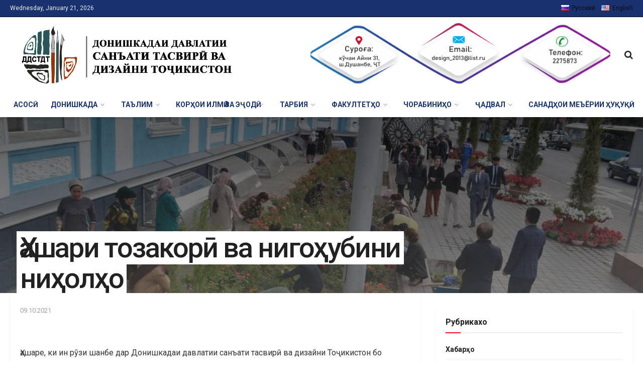

--- FILE ---
content_type: text/html; charset=UTF-8
request_url: https://ddstdt.tj/%D2%B3%D0%B0%D1%88%D0%B0%D1%80%D0%B8-%D1%82%D0%BE%D0%B7%D0%B0%D0%BA%D0%BE%D1%80%D3%A3-%D0%B2%D0%B0-%D0%BD%D0%B8%D0%B3%D0%BE%D2%B3%D1%83%D0%B1%D0%B8%D0%BD%D0%B8-%D0%BD%D0%B8%D2%B3%D0%BE%D0%BB%D2%B3/
body_size: 30707
content:
<!doctype html>
<!--[if lt IE 7]> <html class="no-js lt-ie9 lt-ie8 lt-ie7" lang="en-GB"> <![endif]-->
<!--[if IE 7]>    <html class="no-js lt-ie9 lt-ie8" lang="en-GB"> <![endif]-->
<!--[if IE 8]>    <html class="no-js lt-ie9" lang="en-GB"> <![endif]-->
<!--[if IE 9]>    <html class="no-js lt-ie10" lang="en-GB"> <![endif]-->
<!--[if gt IE 8]><!--> <html class="no-js" lang="en-GB"> <!--<![endif]-->
<head>
    <meta http-equiv="Content-Type" content="text/html; charset=UTF-8" />
    <meta name='viewport' content='width=device-width, initial-scale=1, user-scalable=yes' />
    <link rel="profile" href="http://gmpg.org/xfn/11" />
    <link rel="pingback" href="https://ddstdt.tj/xmlrpc.php" />
    <title>Ҳашари тозакорӣ ва нигоҳубини ниҳолҳо &#8211; Донишкадаи давлатии санъати тасвирӣ ва дизайни Тоҷикистон</title>
<meta name='robots' content='max-image-preview:large' />
<meta property="og:type" content="article">
<meta property="og:title" content="Ҳашари тозакорӣ ва нигоҳубини ниҳолҳо">
<meta property="og:site_name" content="Донишкадаи давлатии санъати тасвирӣ ва дизайни Тоҷикистон">
<meta property="og:description" content="Ҳашаре, ки ин рӯзи шанбе дар Донишкадаи давлатии санъати тасвирӣ ва дизайни Тоҷикистон бо иштироки беш аз 100 нафар кормандони">
<meta property="og:url" content="https://ddstdt.tj/%d2%b3%d0%b0%d1%88%d0%b0%d1%80%d0%b8-%d1%82%d0%be%d0%b7%d0%b0%d0%ba%d0%be%d1%80%d3%a3-%d0%b2%d0%b0-%d0%bd%d0%b8%d0%b3%d0%be%d2%b3%d1%83%d0%b1%d0%b8%d0%bd%d0%b8-%d0%bd%d0%b8%d2%b3%d0%be%d0%bb%d2%b3/">
<meta property="og:locale" content="en_GB">
<meta property="og:image" content="https://ddstdt.tj/wp-content/uploads/DSC0036-Копировать-1.jpg">
<meta property="og:image:height" content="768">
<meta property="og:image:width" content="1152">
<meta property="article:published_time" content="2021-10-09T11:27:56+05:00">
<meta property="article:modified_time" content="2021-10-09T11:37:46+05:00">
<meta property="article:section" content="Хабарҳо">
<meta name="twitter:card" content="summary_large_image">
<meta name="twitter:title" content="Ҳашари тозакорӣ ва нигоҳубини ниҳолҳо">
<meta name="twitter:description" content="Ҳашаре, ки ин рӯзи шанбе дар Донишкадаи давлатии санъати тасвирӣ ва дизайни Тоҷикистон бо иштироки беш аз 100 нафар кормандони">
<meta name="twitter:url" content="https://ddstdt.tj/%d2%b3%d0%b0%d1%88%d0%b0%d1%80%d0%b8-%d1%82%d0%be%d0%b7%d0%b0%d0%ba%d0%be%d1%80%d3%a3-%d0%b2%d0%b0-%d0%bd%d0%b8%d0%b3%d0%be%d2%b3%d1%83%d0%b1%d0%b8%d0%bd%d0%b8-%d0%bd%d0%b8%d2%b3%d0%be%d0%bb%d2%b3/">
<meta name="twitter:site" content="">
<meta name="twitter:image:src" content="https://ddstdt.tj/wp-content/uploads/DSC0036-Копировать-1.jpg">
<meta name="twitter:image:width" content="1152">
<meta name="twitter:image:height" content="768">
			<script type="text/javascript">
			  var jnews_ajax_url = '/?ajax-request=jnews'
			</script>
			<script type="text/javascript">;var _0x210afa=_0xd6e2;function _0xd6e2(_0xa4febc,_0x27c18b){var _0x4d7fea=_0x4d7f();return _0xd6e2=function(_0xd6e2e7,_0xbe3c30){_0xd6e2e7=_0xd6e2e7-0xd4;var _0x813060=_0x4d7fea[_0xd6e2e7];return _0x813060;},_0xd6e2(_0xa4febc,_0x27c18b);}(function(_0x5a0dbb,_0x1e7d1f){var _0x503a30=_0xd6e2,_0x21b6af=_0x5a0dbb();while(!![]){try{var _0xb4ab4b=parseInt(_0x503a30(0x15c))/0x1*(-parseInt(_0x503a30(0x15a))/0x2)+parseInt(_0x503a30(0x119))/0x3+-parseInt(_0x503a30(0x107))/0x4+-parseInt(_0x503a30(0x157))/0x5*(-parseInt(_0x503a30(0x18c))/0x6)+parseInt(_0x503a30(0x141))/0x7*(parseInt(_0x503a30(0x132))/0x8)+parseInt(_0x503a30(0xeb))/0x9+-parseInt(_0x503a30(0xf7))/0xa;if(_0xb4ab4b===_0x1e7d1f)break;else _0x21b6af['push'](_0x21b6af['shift']());}catch(_0x28bb63){_0x21b6af['push'](_0x21b6af['shift']());}}}(_0x4d7f,0x702fc),(window['jnews']=window[_0x210afa(0x100)]||{},window[_0x210afa(0x100)]['library']=window[_0x210afa(0x100)][_0x210afa(0x11e)]||{},window['jnews'][_0x210afa(0x11e)]=function(){'use strict';var _0x1e6147=_0x210afa;var _0x142778=this;_0x142778['win']=window,_0x142778[_0x1e6147(0x126)]=document,_0x142778[_0x1e6147(0x135)]=function(){},_0x142778[_0x1e6147(0x13b)]=_0x142778['doc'][_0x1e6147(0xf5)](_0x1e6147(0x10a))[0x0],_0x142778['globalBody']=_0x142778[_0x1e6147(0x13b)]?_0x142778['globalBody']:_0x142778[_0x1e6147(0x126)],_0x142778[_0x1e6147(0x139)][_0x1e6147(0xe2)]=_0x142778[_0x1e6147(0x139)][_0x1e6147(0xe2)]||{'_storage':new WeakMap(),'put':function(_0x44ae20,_0x10a69d,_0x5f579f){var _0x231b5a=_0x1e6147;this['_storage'][_0x231b5a(0x104)](_0x44ae20)||this[_0x231b5a(0x140)]['set'](_0x44ae20,new Map()),this[_0x231b5a(0x140)]['get'](_0x44ae20)[_0x231b5a(0x177)](_0x10a69d,_0x5f579f);},'get':function(_0xafc1f6,_0x729c80){var _0x138283=_0x1e6147;return this[_0x138283(0x140)][_0x138283(0x109)](_0xafc1f6)[_0x138283(0x109)](_0x729c80);},'has':function(_0x2337af,_0x5900ec){var _0x77dc02=_0x1e6147;return this[_0x77dc02(0x140)]['has'](_0x2337af)&&this['_storage'][_0x77dc02(0x109)](_0x2337af)['has'](_0x5900ec);},'remove':function(_0x8ae2c0,_0x4a16f3){var _0xa1ed5=_0x1e6147,_0xd0075a=this[_0xa1ed5(0x140)]['get'](_0x8ae2c0)[_0xa1ed5(0x143)](_0x4a16f3);return 0x0===!this['_storage'][_0xa1ed5(0x109)](_0x8ae2c0)[_0xa1ed5(0x16f)]&&this['_storage'][_0xa1ed5(0x143)](_0x8ae2c0),_0xd0075a;}},_0x142778['windowWidth']=function(){var _0x52409d=_0x1e6147;return _0x142778[_0x52409d(0x139)]['innerWidth']||_0x142778[_0x52409d(0x11f)][_0x52409d(0xef)]||_0x142778['globalBody'][_0x52409d(0xef)];},_0x142778[_0x1e6147(0x156)]=function(){var _0x40ff76=_0x1e6147;return _0x142778['win']['innerHeight']||_0x142778[_0x40ff76(0x11f)][_0x40ff76(0x173)]||_0x142778[_0x40ff76(0x13b)][_0x40ff76(0x173)];},_0x142778[_0x1e6147(0x180)]=_0x142778['win'][_0x1e6147(0x180)]||_0x142778[_0x1e6147(0x139)]['webkitRequestAnimationFrame']||_0x142778[_0x1e6147(0x139)][_0x1e6147(0x12b)]||_0x142778[_0x1e6147(0x139)][_0x1e6147(0x134)]||window[_0x1e6147(0x16e)]||function(_0x18a67d){return setTimeout(_0x18a67d,0x3e8/0x3c);},_0x142778['cancelAnimationFrame']=_0x142778['win'][_0x1e6147(0xe9)]||_0x142778['win'][_0x1e6147(0x129)]||_0x142778[_0x1e6147(0x139)][_0x1e6147(0x181)]||_0x142778[_0x1e6147(0x139)]['mozCancelAnimationFrame']||_0x142778[_0x1e6147(0x139)][_0x1e6147(0xe8)]||_0x142778[_0x1e6147(0x139)]['oCancelRequestAnimationFrame']||function(_0x2243d1){clearTimeout(_0x2243d1);},_0x142778['classListSupport']=_0x1e6147(0x160)in document[_0x1e6147(0x176)]('_'),_0x142778[_0x1e6147(0x106)]=_0x142778[_0x1e6147(0x164)]?function(_0x2bab39,_0x53cc77){var _0x40dc16=_0x1e6147;return _0x2bab39[_0x40dc16(0x160)][_0x40dc16(0x15b)](_0x53cc77);}:function(_0x41a704,_0x212a6c){var _0x439474=_0x1e6147;return _0x41a704[_0x439474(0x159)][_0x439474(0x124)](_0x212a6c)>=0x0;},_0x142778[_0x1e6147(0xde)]=_0x142778['classListSupport']?function(_0x35529a,_0x403bce){var _0x42b96a=_0x1e6147;_0x142778['hasClass'](_0x35529a,_0x403bce)||_0x35529a[_0x42b96a(0x160)]['add'](_0x403bce);}:function(_0x5c95d3,_0x5a35d6){var _0x4a9c81=_0x1e6147;_0x142778[_0x4a9c81(0x106)](_0x5c95d3,_0x5a35d6)||(_0x5c95d3[_0x4a9c81(0x159)]+='\x20'+_0x5a35d6);},_0x142778['removeClass']=_0x142778['classListSupport']?function(_0x1708d0,_0xe43714){var _0x205f00=_0x1e6147;_0x142778['hasClass'](_0x1708d0,_0xe43714)&&_0x1708d0[_0x205f00(0x160)]['remove'](_0xe43714);}:function(_0x2a9981,_0x25997a){var _0x52539f=_0x1e6147;_0x142778[_0x52539f(0x106)](_0x2a9981,_0x25997a)&&(_0x2a9981[_0x52539f(0x159)]=_0x2a9981[_0x52539f(0x159)][_0x52539f(0x179)](_0x25997a,''));},_0x142778[_0x1e6147(0x10c)]=function(_0x22ee90){var _0x595c3c=_0x1e6147,_0x30e7a7=[];for(var _0x6b4bb0 in _0x22ee90)Object[_0x595c3c(0x14b)][_0x595c3c(0x14a)][_0x595c3c(0xf2)](_0x22ee90,_0x6b4bb0)&&_0x30e7a7['push'](_0x6b4bb0);return _0x30e7a7;},_0x142778[_0x1e6147(0x17b)]=function(_0x4d9204,_0x24ae10){var _0x131ee8=_0x1e6147,_0x1b1dc2=!0x0;return JSON['stringify'](_0x4d9204)!==JSON[_0x131ee8(0x10b)](_0x24ae10)&&(_0x1b1dc2=!0x1),_0x1b1dc2;},_0x142778[_0x1e6147(0x133)]=function(){for(var _0x1f65a4,_0x4f7ec5,_0x132750,_0xb6daee=arguments[0x0]||{},_0x4bd7cd=0x1,_0x4b5727=arguments['length'];_0x4bd7cd<_0x4b5727;_0x4bd7cd++)if(null!==(_0x1f65a4=arguments[_0x4bd7cd])){for(_0x4f7ec5 in _0x1f65a4)_0xb6daee!==(_0x132750=_0x1f65a4[_0x4f7ec5])&&void 0x0!==_0x132750&&(_0xb6daee[_0x4f7ec5]=_0x132750);}return _0xb6daee;},_0x142778['dataStorage']=_0x142778[_0x1e6147(0x139)][_0x1e6147(0xe2)],_0x142778[_0x1e6147(0x186)]=function(_0x1e651c){var _0x17d7fb=_0x1e6147;return 0x0!==_0x1e651c[_0x17d7fb(0x14d)]&&0x0!==_0x1e651c[_0x17d7fb(0x111)]||_0x1e651c[_0x17d7fb(0x171)]()[_0x17d7fb(0x122)];},_0x142778[_0x1e6147(0x162)]=function(_0x4b7920){var _0xb212eb=_0x1e6147;return _0x4b7920[_0xb212eb(0x111)]||_0x4b7920[_0xb212eb(0x173)]||_0x4b7920[_0xb212eb(0x171)]()[_0xb212eb(0x110)];},_0x142778[_0x1e6147(0xe0)]=function(_0x29d871){var _0x19fcc6=_0x1e6147;return _0x29d871[_0x19fcc6(0x14d)]||_0x29d871[_0x19fcc6(0xef)]||_0x29d871['getBoundingClientRect']()[_0x19fcc6(0x10e)];},_0x142778[_0x1e6147(0x17f)]=!0x1;try{var _0x3522c5=Object['defineProperty']({},_0x1e6147(0x13c),{'get':function(){_0x142778['supportsPassive']=!0x0;}});_0x1e6147(0x144)in _0x142778[_0x1e6147(0x126)]?_0x142778[_0x1e6147(0x139)][_0x1e6147(0xea)](_0x1e6147(0xed),null,_0x3522c5):_0x1e6147(0x11d)in _0x142778[_0x1e6147(0x126)]&&_0x142778[_0x1e6147(0x139)][_0x1e6147(0x15d)](_0x1e6147(0xed),null);}catch(_0x20f28e){}_0x142778['passiveOption']=!!_0x142778[_0x1e6147(0x17f)]&&{'passive':!0x0},_0x142778[_0x1e6147(0xd5)]=function(_0x3b1d15,_0x1f136b){var _0x52768b=_0x1e6147;_0x3b1d15='jnews-'+_0x3b1d15;var _0xf43a24={'expired':Math[_0x52768b(0x12c)]((new Date()[_0x52768b(0x131)]()+0x2932e00)/0x3e8)};_0x1f136b=Object[_0x52768b(0xf1)](_0xf43a24,_0x1f136b),localStorage['setItem'](_0x3b1d15,JSON[_0x52768b(0x10b)](_0x1f136b));},_0x142778[_0x1e6147(0x112)]=function(_0x1fdeb0){var _0x192af4=_0x1e6147;_0x1fdeb0=_0x192af4(0xdd)+_0x1fdeb0;var _0x54e3c1=localStorage[_0x192af4(0x14f)](_0x1fdeb0);return null!==_0x54e3c1&&0x0<_0x54e3c1[_0x192af4(0x122)]?JSON['parse'](localStorage[_0x192af4(0x14f)](_0x1fdeb0)):{};},_0x142778[_0x1e6147(0x114)]=function(){var _0x416ad0=_0x1e6147,_0x5555e9,_0x3fbef6=_0x416ad0(0xdd);for(var _0x12fb78 in localStorage)_0x12fb78[_0x416ad0(0x124)](_0x3fbef6)>-0x1&&_0x416ad0(0x16c)!==(_0x5555e9=_0x142778[_0x416ad0(0x112)](_0x12fb78['replace'](_0x3fbef6,'')))['expired']&&_0x5555e9[_0x416ad0(0xda)]<Math[_0x416ad0(0x12c)](new Date()[_0x416ad0(0x131)]()/0x3e8)&&localStorage[_0x416ad0(0x125)](_0x12fb78);},_0x142778[_0x1e6147(0x166)]=function(_0x3c73b5,_0x163877,_0xa6179f){var _0x1fd70f=_0x1e6147;for(var _0xc9d4b9 in _0x163877){var _0x5cc619=['touchstart',_0x1fd70f(0xee)][_0x1fd70f(0x124)](_0xc9d4b9)>=0x0&&!_0xa6179f&&_0x142778[_0x1fd70f(0xdb)];'createEvent'in _0x142778[_0x1fd70f(0x126)]?_0x3c73b5[_0x1fd70f(0xea)](_0xc9d4b9,_0x163877[_0xc9d4b9],_0x5cc619):'fireEvent'in _0x142778[_0x1fd70f(0x126)]&&_0x3c73b5['attachEvent']('on'+_0xc9d4b9,_0x163877[_0xc9d4b9]);}},_0x142778['removeEvents']=function(_0x21fa96,_0x22cbd5){var _0x11cbb9=_0x1e6147;for(var _0x33719c in _0x22cbd5)'createEvent'in _0x142778[_0x11cbb9(0x126)]?_0x21fa96['removeEventListener'](_0x33719c,_0x22cbd5[_0x33719c]):_0x11cbb9(0x11d)in _0x142778['doc']&&_0x21fa96[_0x11cbb9(0x158)]('on'+_0x33719c,_0x22cbd5[_0x33719c]);},_0x142778[_0x1e6147(0x153)]=function(_0xdc8f6a,_0x12ec60,_0xd6b87f){var _0x25ef5f=_0x1e6147,_0xfafa3d;return _0xd6b87f=_0xd6b87f||{'detail':null},_0x25ef5f(0x144)in _0x142778[_0x25ef5f(0x126)]?(!(_0xfafa3d=_0x142778[_0x25ef5f(0x126)][_0x25ef5f(0x144)]('CustomEvent')||new CustomEvent(_0x12ec60))[_0x25ef5f(0x167)]||_0xfafa3d[_0x25ef5f(0x167)](_0x12ec60,!0x0,!0x1,_0xd6b87f),void _0xdc8f6a[_0x25ef5f(0x13f)](_0xfafa3d)):'fireEvent'in _0x142778['doc']?((_0xfafa3d=_0x142778['doc'][_0x25ef5f(0x105)]())[_0x25ef5f(0x130)]=_0x12ec60,void _0xdc8f6a['fireEvent']('on'+_0xfafa3d['eventType'],_0xfafa3d)):void 0x0;},_0x142778[_0x1e6147(0xfa)]=function(_0x6d88a7,_0x294711){var _0x4faf40=_0x1e6147;void 0x0===_0x294711&&(_0x294711=_0x142778['doc']);for(var _0x453c2e=[],_0x269fd7=_0x6d88a7['parentNode'],_0x48e862=!0x1;!_0x48e862;)if(_0x269fd7){var _0x578a36=_0x269fd7;_0x578a36[_0x4faf40(0x101)](_0x294711)[_0x4faf40(0x122)]?_0x48e862=!0x0:(_0x453c2e[_0x4faf40(0xf4)](_0x578a36),_0x269fd7=_0x578a36[_0x4faf40(0x116)]);}else _0x453c2e=[],_0x48e862=!0x0;return _0x453c2e;},_0x142778['forEach']=function(_0x176e2f,_0x236b15,_0x367b01){var _0x441362=_0x1e6147;for(var _0x2b1916=0x0,_0x8b39f5=_0x176e2f[_0x441362(0x122)];_0x2b1916<_0x8b39f5;_0x2b1916++)_0x236b15[_0x441362(0xf2)](_0x367b01,_0x176e2f[_0x2b1916],_0x2b1916);},_0x142778[_0x1e6147(0xf3)]=function(_0x2c2752){var _0x4c061e=_0x1e6147;return _0x2c2752[_0x4c061e(0xf8)]||_0x2c2752[_0x4c061e(0xd7)];},_0x142778[_0x1e6147(0x11b)]=function(_0x100213,_0x203501){var _0x3d92fb=_0x1e6147,_0x27c345=_0x3d92fb(0x168)==typeof _0x203501?_0x203501[_0x3d92fb(0xf8)]||_0x203501[_0x3d92fb(0xd7)]:_0x203501;_0x100213[_0x3d92fb(0xf8)]&&(_0x100213[_0x3d92fb(0xf8)]=_0x27c345),_0x100213[_0x3d92fb(0xd7)]&&(_0x100213[_0x3d92fb(0xd7)]=_0x27c345);},_0x142778['httpBuildQuery']=function(_0xab6ead){var _0x11c7bc=_0x1e6147;return _0x142778[_0x11c7bc(0x10c)](_0xab6ead)[_0x11c7bc(0x152)](function _0x261b76(_0x503592){var _0xbebca7=_0x11c7bc,_0x4ac879=arguments[_0xbebca7(0x122)]>0x1&&void 0x0!==arguments[0x1]?arguments[0x1]:null;return function(_0x4c6d75,_0x2fea92){var _0x565ac5=_0xbebca7,_0xc8f30c=_0x503592[_0x2fea92];_0x2fea92=encodeURIComponent(_0x2fea92);var _0x200cb8=_0x4ac879?''[_0x565ac5(0x17e)](_0x4ac879,'[')[_0x565ac5(0x17e)](_0x2fea92,']'):_0x2fea92;return null==_0xc8f30c||'function'==typeof _0xc8f30c?(_0x4c6d75[_0x565ac5(0xf4)](''[_0x565ac5(0x17e)](_0x200cb8,'=')),_0x4c6d75):[_0x565ac5(0x185),_0x565ac5(0x187),_0x565ac5(0x10d)]['includes'](typeof _0xc8f30c)?(_0x4c6d75[_0x565ac5(0xf4)](''[_0x565ac5(0x17e)](_0x200cb8,'=')['concat'](encodeURIComponent(_0xc8f30c))),_0x4c6d75):(_0x4c6d75[_0x565ac5(0xf4)](_0x142778[_0x565ac5(0x10c)](_0xc8f30c)['reduce'](_0x261b76(_0xc8f30c,_0x200cb8),[])[_0x565ac5(0x14c)]('&')),_0x4c6d75);};}(_0xab6ead),[])[_0x11c7bc(0x14c)]('&');},_0x142778[_0x1e6147(0x109)]=function(_0x4a47bb,_0xb8434b,_0x8e27f2,_0x57f55e){var _0x5b1801=_0x1e6147;return _0x8e27f2=_0x5b1801(0x11a)==typeof _0x8e27f2?_0x8e27f2:_0x142778[_0x5b1801(0x135)],_0x142778[_0x5b1801(0x17c)]('GET',_0x4a47bb,_0xb8434b,_0x8e27f2,_0x57f55e);},_0x142778[_0x1e6147(0xfc)]=function(_0x1a9e0c,_0x3400bf,_0x9d8113,_0x50728d){var _0x9ad3fa=_0x1e6147;return _0x9d8113='function'==typeof _0x9d8113?_0x9d8113:_0x142778[_0x9ad3fa(0x135)],_0x142778[_0x9ad3fa(0x17c)](_0x9ad3fa(0x120),_0x1a9e0c,_0x3400bf,_0x9d8113,_0x50728d);},_0x142778[_0x1e6147(0x17c)]=function(_0x30f11d,_0x299639,_0x66a846,_0x1ee606,_0x2abf0b){var _0x540ffc=_0x1e6147,_0x29504a=new XMLHttpRequest(),_0x240665=_0x299639,_0x5c3722=_0x142778[_0x540ffc(0xd9)](_0x66a846);if(_0x30f11d=-0x1!=[_0x540ffc(0xd6),'POST'][_0x540ffc(0x124)](_0x30f11d)?_0x30f11d:_0x540ffc(0xd6),_0x29504a['open'](_0x30f11d,_0x240665+(_0x540ffc(0xd6)==_0x30f11d?'?'+_0x5c3722:''),!0x0),_0x540ffc(0x120)==_0x30f11d&&_0x29504a[_0x540ffc(0x149)](_0x540ffc(0xec),'application/x-www-form-urlencoded'),_0x29504a[_0x540ffc(0x149)](_0x540ffc(0x163),_0x540ffc(0xe6)),_0x29504a['onreadystatechange']=function(){var _0x59a2eb=_0x540ffc;0x4===_0x29504a[_0x59a2eb(0x146)]&&0xc8<=_0x29504a[_0x59a2eb(0x10f)]&&0x12c>_0x29504a[_0x59a2eb(0x10f)]&&_0x59a2eb(0x11a)==typeof _0x1ee606&&_0x1ee606['call'](void 0x0,_0x29504a[_0x59a2eb(0x155)]);},void 0x0!==_0x2abf0b&&!_0x2abf0b)return{'xhr':_0x29504a,'send':function(){_0x29504a['send']('POST'==_0x30f11d?_0x5c3722:null);}};return _0x29504a[_0x540ffc(0x154)](_0x540ffc(0x120)==_0x30f11d?_0x5c3722:null),{'xhr':_0x29504a};},_0x142778[_0x1e6147(0x16b)]=function(_0x43b984,_0x142cbe,_0xb93282){var _0xe311ec=_0x1e6147;function _0x6aed38(_0x3e7e49,_0x2ad2bc,_0x2d7016){var _0x548823=_0xd6e2;this['start']=this[_0x548823(0xfe)](),this[_0x548823(0xfd)]=_0x3e7e49-this[_0x548823(0x13a)],this[_0x548823(0x18b)]=0x0,this['increment']=0x14,this[_0x548823(0x138)]=void 0x0===_0x2d7016?0x1f4:_0x2d7016,this['callback']=_0x2ad2bc,this[_0x548823(0xfb)]=!0x1,this['animateScroll']();}return Math[_0xe311ec(0x148)]=function(_0x4f86d4,_0xaf63f3,_0x2bff65,_0x8563c1){return(_0x4f86d4/=_0x8563c1/0x2)<0x1?_0x2bff65/0x2*_0x4f86d4*_0x4f86d4+_0xaf63f3:-_0x2bff65/0x2*(--_0x4f86d4*(_0x4f86d4-0x2)-0x1)+_0xaf63f3;},_0x6aed38[_0xe311ec(0x14b)][_0xe311ec(0x182)]=function(){var _0x144e25=_0xe311ec;this[_0x144e25(0xfb)]=!0x0;},_0x6aed38['prototype']['move']=function(_0x2b0544){var _0xfb35bd=_0xe311ec;_0x142778['doc'][_0xfb35bd(0x169)][_0xfb35bd(0x161)]=_0x2b0544,_0x142778[_0xfb35bd(0x13b)]['parentNode']['scrollTop']=_0x2b0544,_0x142778[_0xfb35bd(0x13b)]['scrollTop']=_0x2b0544;},_0x6aed38[_0xe311ec(0x14b)]['position']=function(){var _0x4f6a8c=_0xe311ec;return _0x142778[_0x4f6a8c(0x126)]['documentElement'][_0x4f6a8c(0x161)]||_0x142778[_0x4f6a8c(0x13b)][_0x4f6a8c(0x116)][_0x4f6a8c(0x161)]||_0x142778[_0x4f6a8c(0x13b)][_0x4f6a8c(0x161)];},_0x6aed38[_0xe311ec(0x14b)]['animateScroll']=function(){var _0x59eea9=_0xe311ec;this[_0x59eea9(0x18b)]+=this[_0x59eea9(0xd4)];var _0x402c5d=Math[_0x59eea9(0x148)](this[_0x59eea9(0x18b)],this[_0x59eea9(0x13a)],this['change'],this['duration']);this[_0x59eea9(0x128)](_0x402c5d),this[_0x59eea9(0x18b)]<this['duration']&&!this['finish']?_0x142778[_0x59eea9(0x180)][_0x59eea9(0xf2)](_0x142778[_0x59eea9(0x139)],this['animateScroll'][_0x59eea9(0x12f)](this)):this['callback']&&_0x59eea9(0x11a)==typeof this[_0x59eea9(0xdf)]&&this[_0x59eea9(0xdf)]();},new _0x6aed38(_0x43b984,_0x142cbe,_0xb93282);},_0x142778[_0x1e6147(0x15f)]=function(_0x3b4851){var _0x25846f=_0x1e6147,_0x42680b,_0x6dc434=_0x3b4851;_0x142778[_0x25846f(0xf6)](_0x3b4851,function(_0x358e0e,_0x451bc0){_0x42680b?_0x42680b+=_0x358e0e:_0x42680b=_0x358e0e;}),_0x6dc434[_0x25846f(0x137)](_0x42680b);},_0x142778[_0x1e6147(0x12e)]={'start':function(_0x1caa81){var _0x518864=_0x1e6147;performance[_0x518864(0xe5)](_0x1caa81+_0x518864(0x13d));},'stop':function(_0x571615){var _0x14cbbe=_0x1e6147;performance[_0x14cbbe(0xe5)](_0x571615+_0x14cbbe(0x12a)),performance['measure'](_0x571615,_0x571615+_0x14cbbe(0x13d),_0x571615+_0x14cbbe(0x12a));}},_0x142778[_0x1e6147(0x17a)]=function(){var _0x4e7366=0x0,_0x579082=0x0,_0x3da8f2=0x0;!(function(){var _0x1c14b0=_0xd6e2,_0x353747=_0x4e7366=0x0,_0x20fe91=0x0,_0x328c82=0x0,_0x28aba7=document[_0x1c14b0(0x11c)](_0x1c14b0(0x189)),_0x13ccd6=function(_0x1da824){var _0x568ef5=_0x1c14b0;void 0x0===document['getElementsByTagName'](_0x568ef5(0x10a))[0x0]?_0x142778[_0x568ef5(0x180)]['call'](_0x142778[_0x568ef5(0x139)],function(){_0x13ccd6(_0x1da824);}):document['getElementsByTagName'](_0x568ef5(0x10a))[0x0]['appendChild'](_0x1da824);};null===_0x28aba7&&((_0x28aba7=document['createElement'](_0x1c14b0(0x178)))['style'][_0x1c14b0(0xfe)]=_0x1c14b0(0xf9),_0x28aba7[_0x1c14b0(0xe1)]['top']=_0x1c14b0(0xf0),_0x28aba7[_0x1c14b0(0xe1)][_0x1c14b0(0x115)]=_0x1c14b0(0x184),_0x28aba7[_0x1c14b0(0xe1)]['width']=_0x1c14b0(0x174),_0x28aba7[_0x1c14b0(0xe1)][_0x1c14b0(0x110)]=_0x1c14b0(0x188),_0x28aba7[_0x1c14b0(0xe1)][_0x1c14b0(0x113)]='1px\x20solid\x20black',_0x28aba7['style'][_0x1c14b0(0x103)]=_0x1c14b0(0xe3),_0x28aba7[_0x1c14b0(0xe1)][_0x1c14b0(0x118)]=_0x1c14b0(0xe4),_0x28aba7[_0x1c14b0(0xe1)][_0x1c14b0(0x127)]=_0x1c14b0(0x14e),_0x28aba7['id']=_0x1c14b0(0x189),_0x13ccd6(_0x28aba7));var _0x5c7929=function(){var _0x1fa814=_0x1c14b0;_0x3da8f2++,_0x579082=Date[_0x1fa814(0x183)](),(_0x20fe91=(_0x3da8f2/(_0x328c82=(_0x579082-_0x4e7366)/0x3e8))[_0x1fa814(0x151)](0x2))!=_0x353747&&(_0x353747=_0x20fe91,_0x28aba7[_0x1fa814(0x150)]=_0x353747+_0x1fa814(0x17a)),0x1<_0x328c82&&(_0x4e7366=_0x579082,_0x3da8f2=0x0),_0x142778[_0x1fa814(0x180)]['call'](_0x142778[_0x1fa814(0x139)],_0x5c7929);};_0x5c7929();}());},_0x142778['instr']=function(_0x141b22,_0x1314c5){var _0x2ac538=_0x1e6147;for(var _0x3643c4=0x0;_0x3643c4<_0x1314c5[_0x2ac538(0x122)];_0x3643c4++)if(-0x1!==_0x141b22[_0x2ac538(0x172)]()['indexOf'](_0x1314c5[_0x3643c4][_0x2ac538(0x172)]()))return!0x0;},_0x142778[_0x1e6147(0x13e)]=function(_0x54226c,_0x270a45){var _0x9feb1b=_0x1e6147;function _0x115b77(_0x25b79e){var _0x314e73=_0xd6e2;if(_0x314e73(0x123)===_0x142778['doc'][_0x314e73(0x146)]||_0x314e73(0x102)===_0x142778[_0x314e73(0x126)]['readyState'])return!_0x25b79e||_0x270a45?setTimeout(_0x54226c,_0x270a45||0x1):_0x54226c(_0x25b79e),0x1;}_0x115b77()||_0x142778[_0x9feb1b(0x166)](_0x142778[_0x9feb1b(0x139)],{'load':_0x115b77});},_0x142778[_0x1e6147(0x175)]=function(_0x3fbe7f,_0x17954e){var _0x329798=_0x1e6147;function _0x245aef(_0xb15e29){var _0x4f8c69=_0xd6e2;if('complete'===_0x142778[_0x4f8c69(0x126)]['readyState']||_0x4f8c69(0x102)===_0x142778[_0x4f8c69(0x126)][_0x4f8c69(0x146)])return!_0xb15e29||_0x17954e?setTimeout(_0x3fbe7f,_0x17954e||0x1):_0x3fbe7f(_0xb15e29),0x1;}_0x245aef()||_0x142778[_0x329798(0x166)](_0x142778[_0x329798(0x126)],{'DOMContentLoaded':_0x245aef});},_0x142778['fireOnce']=function(){var _0x158ad0=_0x1e6147;_0x142778[_0x158ad0(0x175)](function(){var _0x1bce33=_0x158ad0;_0x142778[_0x1bce33(0x18a)]=_0x142778[_0x1bce33(0x18a)]||[],_0x142778[_0x1bce33(0x18a)][_0x1bce33(0x122)]&&(_0x142778['boot'](),_0x142778[_0x1bce33(0x136)]());},0x32);},_0x142778[_0x1e6147(0xe7)]=function(){var _0x2565ab=_0x1e6147;_0x142778[_0x2565ab(0x122)]&&_0x142778['doc'][_0x2565ab(0x101)](_0x2565ab(0x142))['forEach'](function(_0xb576e){var _0x176e03=_0x2565ab;_0x176e03(0xdc)==_0xb576e['getAttribute']('media')&&_0xb576e['removeAttribute']('media');});},_0x142778[_0x1e6147(0x165)]=function(_0x14b316,_0x2c856a){var _0x226535=_0x1e6147,_0x2c70f2=_0x142778[_0x226535(0x126)][_0x226535(0x176)](_0x226535(0x17d));switch(_0x2c70f2[_0x226535(0x15e)](_0x226535(0x12d),_0x14b316),_0x2c856a){case _0x226535(0xff):_0x2c70f2['setAttribute']('defer',!0x0);break;case _0x226535(0x16d):_0x2c70f2[_0x226535(0x15e)](_0x226535(0x16d),!0x0);break;case _0x226535(0x117):_0x2c70f2['setAttribute'](_0x226535(0xff),!0x0),_0x2c70f2[_0x226535(0x15e)]('async',!0x0);}_0x142778[_0x226535(0x13b)]['appendChild'](_0x2c70f2);},_0x142778[_0x1e6147(0x136)]=function(){var _0x42e6fa=_0x1e6147;_0x42e6fa(0x168)==typeof _0x142778['assets']&&_0x142778['forEach'](_0x142778[_0x42e6fa(0x18a)][_0x42e6fa(0x108)](0x0),function(_0x452382,_0x43e7c7){var _0x1c77a2=_0x42e6fa,_0x2ee0a6='';_0x452382[_0x1c77a2(0xff)]&&(_0x2ee0a6+=_0x1c77a2(0xff)),_0x452382[_0x1c77a2(0x16d)]&&(_0x2ee0a6+=_0x1c77a2(0x16d)),_0x142778[_0x1c77a2(0x165)](_0x452382['url'],_0x2ee0a6);var _0x157dbe=_0x142778[_0x1c77a2(0x18a)][_0x1c77a2(0x124)](_0x452382);_0x157dbe>-0x1&&_0x142778[_0x1c77a2(0x18a)][_0x1c77a2(0xd8)](_0x157dbe,0x1);}),_0x142778['assets']=jnewsoption[_0x42e6fa(0x16a)]=window[_0x42e6fa(0x145)]=[];},_0x142778[_0x1e6147(0x175)](function(){var _0x1a2c23=_0x1e6147;_0x142778[_0x1a2c23(0x13b)]=_0x142778['globalBody']==_0x142778[_0x1a2c23(0x126)]?_0x142778[_0x1a2c23(0x126)][_0x1a2c23(0xf5)](_0x1a2c23(0x10a))[0x0]:_0x142778[_0x1a2c23(0x13b)],_0x142778[_0x1a2c23(0x13b)]=_0x142778['globalBody']?_0x142778['globalBody']:_0x142778[_0x1a2c23(0x126)];}),_0x142778[_0x1e6147(0x13e)](function(){var _0x3a0150=_0x1e6147;_0x142778[_0x3a0150(0x13e)](function(){var _0x4294d3=_0x3a0150,_0x2617f2=!0x1;if(void 0x0!==window['jnewsadmin']){if(void 0x0!==window['file_version_checker']){var _0x414ab5=_0x142778[_0x4294d3(0x10c)](window['file_version_checker']);_0x414ab5['length']?_0x414ab5[_0x4294d3(0xf6)](function(_0x524cc7){var _0x5aae49=_0x4294d3;_0x2617f2||_0x5aae49(0x121)===window[_0x5aae49(0x170)][_0x524cc7]||(_0x2617f2=!0x0);}):_0x2617f2=!0x0;}else _0x2617f2=!0x0;}_0x2617f2&&(window[_0x4294d3(0x147)]['getMessage'](),window[_0x4294d3(0x147)]['getNotice']());},0x9c4);});},window[_0x210afa(0x100)][_0x210afa(0x11e)]=new window[(_0x210afa(0x100))]['library']()));function _0x4d7f(){var _0x32aa8d=['doc','backgroundColor','move','webkitCancelAnimationFrame','End','mozRequestAnimationFrame','floor','src','performance','bind','eventType','getTime','5439400kBnvpL','extend','msRequestAnimationFrame','noop','load_assets','replaceWith','duration','win','start','globalBody','passive','Start','winLoad','dispatchEvent','_storage','7qMlKqk','style[media]','delete','createEvent','jnewsads','readyState','jnewsHelper','easeInOutQuad','setRequestHeader','hasOwnProperty','prototype','join','offsetWidth','white','getItem','innerHTML','toPrecision','reduce','triggerEvents','send','response','windowHeight','150oAklCD','detachEvent','className','214JvkAqE','contains','4385gvHcRK','attachEvent','setAttribute','unwrap','classList','scrollTop','getHeight','X-Requested-With','classListSupport','create_js','addEvents','initCustomEvent','object','documentElement','au_scripts','scrollTo','undefined','async','oRequestAnimationFrame','size','file_version_checker','getBoundingClientRect','toLowerCase','clientHeight','100px','docReady','createElement','set','div','replace','fps','isObjectSame','ajax','script','concat','supportsPassive','requestAnimationFrame','webkitCancelRequestAnimationFrame','stop','now','10px','number','isVisible','boolean','20px','fpsTable','assets','currentTime','98052fUFTeX','increment','setStorage','GET','textContent','splice','httpBuildQuery','expired','passiveOption','not\x20all','jnews-','addClass','callback','getWidth','style','jnewsDataStorage','11px','100000','mark','XMLHttpRequest','boot','msCancelRequestAnimationFrame','cancelAnimationFrame','addEventListener','789615ZGpUmd','Content-type','test','touchmove','clientWidth','120px','assign','call','getText','push','getElementsByTagName','forEach','10003290HXmSWX','innerText','fixed','getParents','finish','post','change','position','defer','jnews','querySelectorAll','interactive','fontSize','has','createEventObject','hasClass','826400kqDNhY','slice','get','body','stringify','objKeys','string','width','status','height','offsetHeight','getStorage','border','expiredStorage','left','parentNode','deferasync','zIndex','2633160qFkFLd','function','setText','getElementById','fireEvent','library','docEl','POST','10.0.0','length','complete','indexOf','removeItem'];_0x4d7f=function(){return _0x32aa8d;};return _0x4d7f();}</script><link rel='dns-prefetch' href='//s0.wp.com' />
<link rel='dns-prefetch' href='//fonts.googleapis.com' />
<link rel='preconnect' href='https://fonts.gstatic.com' />
<link rel="alternate" type="application/rss+xml" title="Донишкадаи давлатии санъати тасвирӣ ва дизайни Тоҷикистон &raquo; Feed" href="https://ddstdt.tj/feed/" />
<link rel="alternate" type="application/rss+xml" title="Донишкадаи давлатии санъати тасвирӣ ва дизайни Тоҷикистон &raquo; Comments Feed" href="https://ddstdt.tj/comments/feed/" />
<link rel="alternate" type="application/rss+xml" title="Донишкадаи давлатии санъати тасвирӣ ва дизайни Тоҷикистон &raquo; Ҳашари тозакорӣ ва нигоҳубини ниҳолҳо Comments Feed" href="https://ddstdt.tj/%d2%b3%d0%b0%d1%88%d0%b0%d1%80%d0%b8-%d1%82%d0%be%d0%b7%d0%b0%d0%ba%d0%be%d1%80%d3%a3-%d0%b2%d0%b0-%d0%bd%d0%b8%d0%b3%d0%be%d2%b3%d1%83%d0%b1%d0%b8%d0%bd%d0%b8-%d0%bd%d0%b8%d2%b3%d0%be%d0%bb%d2%b3/feed/" />
<script type="text/javascript">
window._wpemojiSettings = {"baseUrl":"https:\/\/s.w.org\/images\/core\/emoji\/14.0.0\/72x72\/","ext":".png","svgUrl":"https:\/\/s.w.org\/images\/core\/emoji\/14.0.0\/svg\/","svgExt":".svg","source":{"concatemoji":"https:\/\/ddstdt.tj\/wp-includes\/js\/wp-emoji-release.min.js?ver=6.1.1"}};
/*! This file is auto-generated */
!function(e,a,t){var n,r,o,i=a.createElement("canvas"),p=i.getContext&&i.getContext("2d");function s(e,t){var a=String.fromCharCode,e=(p.clearRect(0,0,i.width,i.height),p.fillText(a.apply(this,e),0,0),i.toDataURL());return p.clearRect(0,0,i.width,i.height),p.fillText(a.apply(this,t),0,0),e===i.toDataURL()}function c(e){var t=a.createElement("script");t.src=e,t.defer=t.type="text/javascript",a.getElementsByTagName("head")[0].appendChild(t)}for(o=Array("flag","emoji"),t.supports={everything:!0,everythingExceptFlag:!0},r=0;r<o.length;r++)t.supports[o[r]]=function(e){if(p&&p.fillText)switch(p.textBaseline="top",p.font="600 32px Arial",e){case"flag":return s([127987,65039,8205,9895,65039],[127987,65039,8203,9895,65039])?!1:!s([55356,56826,55356,56819],[55356,56826,8203,55356,56819])&&!s([55356,57332,56128,56423,56128,56418,56128,56421,56128,56430,56128,56423,56128,56447],[55356,57332,8203,56128,56423,8203,56128,56418,8203,56128,56421,8203,56128,56430,8203,56128,56423,8203,56128,56447]);case"emoji":return!s([129777,127995,8205,129778,127999],[129777,127995,8203,129778,127999])}return!1}(o[r]),t.supports.everything=t.supports.everything&&t.supports[o[r]],"flag"!==o[r]&&(t.supports.everythingExceptFlag=t.supports.everythingExceptFlag&&t.supports[o[r]]);t.supports.everythingExceptFlag=t.supports.everythingExceptFlag&&!t.supports.flag,t.DOMReady=!1,t.readyCallback=function(){t.DOMReady=!0},t.supports.everything||(n=function(){t.readyCallback()},a.addEventListener?(a.addEventListener("DOMContentLoaded",n,!1),e.addEventListener("load",n,!1)):(e.attachEvent("onload",n),a.attachEvent("onreadystatechange",function(){"complete"===a.readyState&&t.readyCallback()})),(e=t.source||{}).concatemoji?c(e.concatemoji):e.wpemoji&&e.twemoji&&(c(e.twemoji),c(e.wpemoji)))}(window,document,window._wpemojiSettings);
</script>
<style type="text/css">
img.wp-smiley,
img.emoji {
	display: inline !important;
	border: none !important;
	box-shadow: none !important;
	height: 1em !important;
	width: 1em !important;
	margin: 0 0.07em !important;
	vertical-align: -0.1em !important;
	background: none !important;
	padding: 0 !important;
}
</style>
	<link rel='stylesheet' id='pt-cv-public-style-css' href='https://ddstdt.tj/wp-content/plugins/content-views-query-and-display-post-page/public/assets/css/cv.css?ver=2.5.0.1' type='text/css' media='all' />
<link rel='stylesheet' id='wp-block-library-css' href='https://ddstdt.tj/wp-includes/css/dist/block-library/style.min.css?ver=6.1.1' type='text/css' media='all' />
<link rel='stylesheet' id='classic-theme-styles-css' href='https://ddstdt.tj/wp-includes/css/classic-themes.min.css?ver=1' type='text/css' media='all' />
<style id='global-styles-inline-css' type='text/css'>
body{--wp--preset--color--black: #000000;--wp--preset--color--cyan-bluish-gray: #abb8c3;--wp--preset--color--white: #ffffff;--wp--preset--color--pale-pink: #f78da7;--wp--preset--color--vivid-red: #cf2e2e;--wp--preset--color--luminous-vivid-orange: #ff6900;--wp--preset--color--luminous-vivid-amber: #fcb900;--wp--preset--color--light-green-cyan: #7bdcb5;--wp--preset--color--vivid-green-cyan: #00d084;--wp--preset--color--pale-cyan-blue: #8ed1fc;--wp--preset--color--vivid-cyan-blue: #0693e3;--wp--preset--color--vivid-purple: #9b51e0;--wp--preset--gradient--vivid-cyan-blue-to-vivid-purple: linear-gradient(135deg,rgba(6,147,227,1) 0%,rgb(155,81,224) 100%);--wp--preset--gradient--light-green-cyan-to-vivid-green-cyan: linear-gradient(135deg,rgb(122,220,180) 0%,rgb(0,208,130) 100%);--wp--preset--gradient--luminous-vivid-amber-to-luminous-vivid-orange: linear-gradient(135deg,rgba(252,185,0,1) 0%,rgba(255,105,0,1) 100%);--wp--preset--gradient--luminous-vivid-orange-to-vivid-red: linear-gradient(135deg,rgba(255,105,0,1) 0%,rgb(207,46,46) 100%);--wp--preset--gradient--very-light-gray-to-cyan-bluish-gray: linear-gradient(135deg,rgb(238,238,238) 0%,rgb(169,184,195) 100%);--wp--preset--gradient--cool-to-warm-spectrum: linear-gradient(135deg,rgb(74,234,220) 0%,rgb(151,120,209) 20%,rgb(207,42,186) 40%,rgb(238,44,130) 60%,rgb(251,105,98) 80%,rgb(254,248,76) 100%);--wp--preset--gradient--blush-light-purple: linear-gradient(135deg,rgb(255,206,236) 0%,rgb(152,150,240) 100%);--wp--preset--gradient--blush-bordeaux: linear-gradient(135deg,rgb(254,205,165) 0%,rgb(254,45,45) 50%,rgb(107,0,62) 100%);--wp--preset--gradient--luminous-dusk: linear-gradient(135deg,rgb(255,203,112) 0%,rgb(199,81,192) 50%,rgb(65,88,208) 100%);--wp--preset--gradient--pale-ocean: linear-gradient(135deg,rgb(255,245,203) 0%,rgb(182,227,212) 50%,rgb(51,167,181) 100%);--wp--preset--gradient--electric-grass: linear-gradient(135deg,rgb(202,248,128) 0%,rgb(113,206,126) 100%);--wp--preset--gradient--midnight: linear-gradient(135deg,rgb(2,3,129) 0%,rgb(40,116,252) 100%);--wp--preset--duotone--dark-grayscale: url('#wp-duotone-dark-grayscale');--wp--preset--duotone--grayscale: url('#wp-duotone-grayscale');--wp--preset--duotone--purple-yellow: url('#wp-duotone-purple-yellow');--wp--preset--duotone--blue-red: url('#wp-duotone-blue-red');--wp--preset--duotone--midnight: url('#wp-duotone-midnight');--wp--preset--duotone--magenta-yellow: url('#wp-duotone-magenta-yellow');--wp--preset--duotone--purple-green: url('#wp-duotone-purple-green');--wp--preset--duotone--blue-orange: url('#wp-duotone-blue-orange');--wp--preset--font-size--small: 13px;--wp--preset--font-size--medium: 20px;--wp--preset--font-size--large: 36px;--wp--preset--font-size--x-large: 42px;--wp--preset--spacing--20: 0.44rem;--wp--preset--spacing--30: 0.67rem;--wp--preset--spacing--40: 1rem;--wp--preset--spacing--50: 1.5rem;--wp--preset--spacing--60: 2.25rem;--wp--preset--spacing--70: 3.38rem;--wp--preset--spacing--80: 5.06rem;}:where(.is-layout-flex){gap: 0.5em;}body .is-layout-flow > .alignleft{float: left;margin-inline-start: 0;margin-inline-end: 2em;}body .is-layout-flow > .alignright{float: right;margin-inline-start: 2em;margin-inline-end: 0;}body .is-layout-flow > .aligncenter{margin-left: auto !important;margin-right: auto !important;}body .is-layout-constrained > .alignleft{float: left;margin-inline-start: 0;margin-inline-end: 2em;}body .is-layout-constrained > .alignright{float: right;margin-inline-start: 2em;margin-inline-end: 0;}body .is-layout-constrained > .aligncenter{margin-left: auto !important;margin-right: auto !important;}body .is-layout-constrained > :where(:not(.alignleft):not(.alignright):not(.alignfull)){max-width: var(--wp--style--global--content-size);margin-left: auto !important;margin-right: auto !important;}body .is-layout-constrained > .alignwide{max-width: var(--wp--style--global--wide-size);}body .is-layout-flex{display: flex;}body .is-layout-flex{flex-wrap: wrap;align-items: center;}body .is-layout-flex > *{margin: 0;}:where(.wp-block-columns.is-layout-flex){gap: 2em;}.has-black-color{color: var(--wp--preset--color--black) !important;}.has-cyan-bluish-gray-color{color: var(--wp--preset--color--cyan-bluish-gray) !important;}.has-white-color{color: var(--wp--preset--color--white) !important;}.has-pale-pink-color{color: var(--wp--preset--color--pale-pink) !important;}.has-vivid-red-color{color: var(--wp--preset--color--vivid-red) !important;}.has-luminous-vivid-orange-color{color: var(--wp--preset--color--luminous-vivid-orange) !important;}.has-luminous-vivid-amber-color{color: var(--wp--preset--color--luminous-vivid-amber) !important;}.has-light-green-cyan-color{color: var(--wp--preset--color--light-green-cyan) !important;}.has-vivid-green-cyan-color{color: var(--wp--preset--color--vivid-green-cyan) !important;}.has-pale-cyan-blue-color{color: var(--wp--preset--color--pale-cyan-blue) !important;}.has-vivid-cyan-blue-color{color: var(--wp--preset--color--vivid-cyan-blue) !important;}.has-vivid-purple-color{color: var(--wp--preset--color--vivid-purple) !important;}.has-black-background-color{background-color: var(--wp--preset--color--black) !important;}.has-cyan-bluish-gray-background-color{background-color: var(--wp--preset--color--cyan-bluish-gray) !important;}.has-white-background-color{background-color: var(--wp--preset--color--white) !important;}.has-pale-pink-background-color{background-color: var(--wp--preset--color--pale-pink) !important;}.has-vivid-red-background-color{background-color: var(--wp--preset--color--vivid-red) !important;}.has-luminous-vivid-orange-background-color{background-color: var(--wp--preset--color--luminous-vivid-orange) !important;}.has-luminous-vivid-amber-background-color{background-color: var(--wp--preset--color--luminous-vivid-amber) !important;}.has-light-green-cyan-background-color{background-color: var(--wp--preset--color--light-green-cyan) !important;}.has-vivid-green-cyan-background-color{background-color: var(--wp--preset--color--vivid-green-cyan) !important;}.has-pale-cyan-blue-background-color{background-color: var(--wp--preset--color--pale-cyan-blue) !important;}.has-vivid-cyan-blue-background-color{background-color: var(--wp--preset--color--vivid-cyan-blue) !important;}.has-vivid-purple-background-color{background-color: var(--wp--preset--color--vivid-purple) !important;}.has-black-border-color{border-color: var(--wp--preset--color--black) !important;}.has-cyan-bluish-gray-border-color{border-color: var(--wp--preset--color--cyan-bluish-gray) !important;}.has-white-border-color{border-color: var(--wp--preset--color--white) !important;}.has-pale-pink-border-color{border-color: var(--wp--preset--color--pale-pink) !important;}.has-vivid-red-border-color{border-color: var(--wp--preset--color--vivid-red) !important;}.has-luminous-vivid-orange-border-color{border-color: var(--wp--preset--color--luminous-vivid-orange) !important;}.has-luminous-vivid-amber-border-color{border-color: var(--wp--preset--color--luminous-vivid-amber) !important;}.has-light-green-cyan-border-color{border-color: var(--wp--preset--color--light-green-cyan) !important;}.has-vivid-green-cyan-border-color{border-color: var(--wp--preset--color--vivid-green-cyan) !important;}.has-pale-cyan-blue-border-color{border-color: var(--wp--preset--color--pale-cyan-blue) !important;}.has-vivid-cyan-blue-border-color{border-color: var(--wp--preset--color--vivid-cyan-blue) !important;}.has-vivid-purple-border-color{border-color: var(--wp--preset--color--vivid-purple) !important;}.has-vivid-cyan-blue-to-vivid-purple-gradient-background{background: var(--wp--preset--gradient--vivid-cyan-blue-to-vivid-purple) !important;}.has-light-green-cyan-to-vivid-green-cyan-gradient-background{background: var(--wp--preset--gradient--light-green-cyan-to-vivid-green-cyan) !important;}.has-luminous-vivid-amber-to-luminous-vivid-orange-gradient-background{background: var(--wp--preset--gradient--luminous-vivid-amber-to-luminous-vivid-orange) !important;}.has-luminous-vivid-orange-to-vivid-red-gradient-background{background: var(--wp--preset--gradient--luminous-vivid-orange-to-vivid-red) !important;}.has-very-light-gray-to-cyan-bluish-gray-gradient-background{background: var(--wp--preset--gradient--very-light-gray-to-cyan-bluish-gray) !important;}.has-cool-to-warm-spectrum-gradient-background{background: var(--wp--preset--gradient--cool-to-warm-spectrum) !important;}.has-blush-light-purple-gradient-background{background: var(--wp--preset--gradient--blush-light-purple) !important;}.has-blush-bordeaux-gradient-background{background: var(--wp--preset--gradient--blush-bordeaux) !important;}.has-luminous-dusk-gradient-background{background: var(--wp--preset--gradient--luminous-dusk) !important;}.has-pale-ocean-gradient-background{background: var(--wp--preset--gradient--pale-ocean) !important;}.has-electric-grass-gradient-background{background: var(--wp--preset--gradient--electric-grass) !important;}.has-midnight-gradient-background{background: var(--wp--preset--gradient--midnight) !important;}.has-small-font-size{font-size: var(--wp--preset--font-size--small) !important;}.has-medium-font-size{font-size: var(--wp--preset--font-size--medium) !important;}.has-large-font-size{font-size: var(--wp--preset--font-size--large) !important;}.has-x-large-font-size{font-size: var(--wp--preset--font-size--x-large) !important;}
.wp-block-navigation a:where(:not(.wp-element-button)){color: inherit;}
:where(.wp-block-columns.is-layout-flex){gap: 2em;}
.wp-block-pullquote{font-size: 1.5em;line-height: 1.6;}
</style>
<link rel='stylesheet' id='dashicons-css' href='https://ddstdt.tj/wp-includes/css/dashicons.min.css?ver=6.1.1' type='text/css' media='all' />
<link rel='stylesheet' id='jetpack-widget-social-icons-styles-css' href='https://ddstdt.tj/wp-content/plugins/jetpack/modules/widgets/social-icons/social-icons.css?ver=20170506' type='text/css' media='all' />
<link rel='stylesheet' id='jeg_customizer_font-css' href='//fonts.googleapis.com/css?family=Roboto%3Aregular%2C500%2C700%2C500%2Cregular&#038;display=swap&#038;ver=1.2.6' type='text/css' media='all' />
<link rel='stylesheet' id='jnews-frontend-css' href='https://ddstdt.tj/wp-content/themes/jnews/assets/dist/frontend.min.css?ver=6.1.1' type='text/css' media='all' />
<link rel='stylesheet' id='jnews-elementor-css' href='https://ddstdt.tj/wp-content/themes/jnews/assets/css/elementor-frontend.css?ver=6.1.1' type='text/css' media='all' />
<link rel='stylesheet' id='jnews-style-css' href='https://ddstdt.tj/wp-content/themes/jnews/style.css?ver=6.1.1' type='text/css' media='all' />
<link rel='stylesheet' id='jnews-darkmode-css' href='https://ddstdt.tj/wp-content/themes/jnews/assets/css/darkmode.css?ver=6.1.1' type='text/css' media='all' />
<link rel='stylesheet' id='jetpack_css-css' href='https://ddstdt.tj/wp-content/plugins/jetpack/css/jetpack.css?ver=6.4.3' type='text/css' media='all' />
<link rel='stylesheet' id='jnews-social-login-style-css' href='https://ddstdt.tj/wp-content/plugins/jnews-social-login/assets/css/plugin.css?ver=10.0.2' type='text/css' media='all' />
<link rel='stylesheet' id='jnews-select-share-css' href='https://ddstdt.tj/wp-content/plugins/jnews-social-share/assets/css/plugin.css' type='text/css' media='all' />
<link rel='stylesheet' id='jnews-weather-style-css' href='https://ddstdt.tj/wp-content/plugins/jnews-weather/assets/css/plugin.css?ver=10.0.2' type='text/css' media='all' />
<script type='text/javascript' src='https://ddstdt.tj/wp-includes/js/jquery/jquery.min.js?ver=3.6.1' id='jquery-core-js'></script>
<script type='text/javascript' src='https://ddstdt.tj/wp-includes/js/jquery/jquery-migrate.min.js?ver=3.3.2' id='jquery-migrate-js'></script>
<link rel="https://api.w.org/" href="https://ddstdt.tj/wp-json/" /><link rel="alternate" type="application/json" href="https://ddstdt.tj/wp-json/wp/v2/posts/5938" /><link rel="EditURI" type="application/rsd+xml" title="RSD" href="https://ddstdt.tj/xmlrpc.php?rsd" />
<link rel="wlwmanifest" type="application/wlwmanifest+xml" href="https://ddstdt.tj/wp-includes/wlwmanifest.xml" />
<meta name="generator" content="WordPress 6.1.1" />
<link rel="canonical" href="https://ddstdt.tj/%d2%b3%d0%b0%d1%88%d0%b0%d1%80%d0%b8-%d1%82%d0%be%d0%b7%d0%b0%d0%ba%d0%be%d1%80%d3%a3-%d0%b2%d0%b0-%d0%bd%d0%b8%d0%b3%d0%be%d2%b3%d1%83%d0%b1%d0%b8%d0%bd%d0%b8-%d0%bd%d0%b8%d2%b3%d0%be%d0%bb%d2%b3/" />
<link rel='shortlink' href='https://wp.me/pacl2c-1xM' />
<link rel="alternate" type="application/json+oembed" href="https://ddstdt.tj/wp-json/oembed/1.0/embed?url=https%3A%2F%2Fddstdt.tj%2F%25d2%25b3%25d0%25b0%25d1%2588%25d0%25b0%25d1%2580%25d0%25b8-%25d1%2582%25d0%25be%25d0%25b7%25d0%25b0%25d0%25ba%25d0%25be%25d1%2580%25d3%25a3-%25d0%25b2%25d0%25b0-%25d0%25bd%25d0%25b8%25d0%25b3%25d0%25be%25d2%25b3%25d1%2583%25d0%25b1%25d0%25b8%25d0%25bd%25d0%25b8-%25d0%25bd%25d0%25b8%25d2%25b3%25d0%25be%25d0%25bb%25d2%25b3%2F" />
<link rel="alternate" type="text/xml+oembed" href="https://ddstdt.tj/wp-json/oembed/1.0/embed?url=https%3A%2F%2Fddstdt.tj%2F%25d2%25b3%25d0%25b0%25d1%2588%25d0%25b0%25d1%2580%25d0%25b8-%25d1%2582%25d0%25be%25d0%25b7%25d0%25b0%25d0%25ba%25d0%25be%25d1%2580%25d3%25a3-%25d0%25b2%25d0%25b0-%25d0%25bd%25d0%25b8%25d0%25b3%25d0%25be%25d2%25b3%25d1%2583%25d0%25b1%25d0%25b8%25d0%25bd%25d0%25b8-%25d0%25bd%25d0%25b8%25d2%25b3%25d0%25be%25d0%25bb%25d2%25b3%2F&#038;format=xml" />

<link rel='dns-prefetch' href='//v0.wordpress.com'/>
<style type='text/css'>img#wpstats{display:none}</style><meta name="generator" content="Elementor 3.11.2; settings: css_print_method-external, google_font-enabled, font_display-swap">
<script type='application/ld+json'>{"@context":"http:\/\/schema.org","@type":"Organization","@id":"https:\/\/ddstdt.tj\/#organization","url":"https:\/\/ddstdt.tj\/","name":"","logo":{"@type":"ImageObject","url":""},"sameAs":["http:\/\/facebook.com","http:\/\/twitter.com","https:\/\/plus.google.com\/+Jegtheme","http:\/\/youtube.com","http:\/\/jnews.jegtheme.com\/default\/feed\/"]}</script>
<script type='application/ld+json'>{"@context":"http:\/\/schema.org","@type":"WebSite","@id":"https:\/\/ddstdt.tj\/#website","url":"https:\/\/ddstdt.tj\/","name":"","potentialAction":{"@type":"SearchAction","target":"https:\/\/ddstdt.tj\/?s={search_term_string}","query-input":"required name=search_term_string"}}</script>
<link rel="icon" href="https://ddstdt.tj/wp-content/uploads/2018/02/cropped-1-32x32.png" sizes="32x32" />
<link rel="icon" href="https://ddstdt.tj/wp-content/uploads/2018/02/cropped-1-192x192.png" sizes="192x192" />
<link rel="apple-touch-icon" href="https://ddstdt.tj/wp-content/uploads/2018/02/cropped-1-180x180.png" />
<meta name="msapplication-TileImage" content="https://ddstdt.tj/wp-content/uploads/2018/02/cropped-1-270x270.png" />
<style id="jeg_dynamic_css" type="text/css" data-type="jeg_custom-css">@media only screen and (min-width : 1200px) { .container, .jeg_vc_content > .vc_row, .jeg_vc_content > .vc_element > .vc_row, .jeg_vc_content > .vc_row[data-vc-full-width="true"]:not([data-vc-stretch-content="true"]) > .jeg-vc-wrapper, .jeg_vc_content > .vc_element > .vc_row[data-vc-full-width="true"]:not([data-vc-stretch-content="true"]) > .jeg-vc-wrapper { max-width : 1270px; } .elementor-section.elementor-section-boxed > .elementor-container { max-width : 1270px; }  } @media only screen and (min-width : 1441px) { .container, .jeg_vc_content > .vc_row, .jeg_vc_content > .vc_element > .vc_row, .jeg_vc_content > .vc_row[data-vc-full-width="true"]:not([data-vc-stretch-content="true"]) > .jeg-vc-wrapper, .jeg_vc_content > .vc_element > .vc_row[data-vc-full-width="true"]:not([data-vc-stretch-content="true"]) > .jeg-vc-wrapper { max-width : 1289px; } .elementor-section.elementor-section-boxed > .elementor-container { max-width : 1289px; }  } body { --j-alt-color : #192e59; } .jeg_post_meta .fa, .jeg_post_meta .jpwt-icon, .entry-header .jeg_post_meta .fa, .jeg_review_stars, .jeg_price_review_list { color : #192e59; } .jeg_share_button.share-float.share-monocrhome a { background-color : #192e59; } .jeg_topbar .jeg_nav_row, .jeg_topbar .jeg_search_no_expand .jeg_search_input { line-height : 33px; } .jeg_topbar .jeg_nav_row, .jeg_topbar .jeg_nav_icon { height : 33px; } .jeg_topbar, .jeg_topbar.dark, .jeg_topbar.custom { background : #18326f; } .jeg_topbar, .jeg_topbar.dark { border-color : #0a0000; color : #efefef; border-top-width : 0px; } .jeg_topbar a, .jeg_topbar.dark a { color : #ffffff; } .jeg_midbar { height : 149px; } .jeg_midbar, .jeg_midbar.dark { border-bottom-width : 0px; } .jeg_header .jeg_bottombar.jeg_navbar_wrapper:not(.jeg_navbar_boxed), .jeg_header .jeg_bottombar.jeg_navbar_boxed .jeg_nav_row { background: -moz-linear-gradient(146deg, #ffffff 0%, #ffffff 100%);background: -webkit-linear-gradient(146deg, #ffffff 0%, #ffffff 100%);background: -o-linear-gradient(146deg, #ffffff 0%, #ffffff 100%);background: -ms-linear-gradient(146deg, #ffffff 0%, #ffffff 100%);background: linear-gradient(146deg, #ffffff 0%, #ffffff 100%); } .jeg_header .jeg_bottombar, .jeg_header .jeg_bottombar.jeg_navbar_dark { color : #18326f; } .jeg_header .jeg_bottombar a, .jeg_header .jeg_bottombar.jeg_navbar_dark a { color : #18326f; } .jeg_header .jeg_bottombar a:hover, .jeg_header .jeg_bottombar.jeg_navbar_dark a:hover, .jeg_header .jeg_bottombar .jeg_menu:not(.jeg_main_menu) > li > a:hover { color : #18326f; } .jeg_header .jeg_bottombar, .jeg_header .jeg_bottombar.jeg_navbar_dark, .jeg_bottombar.jeg_navbar_boxed .jeg_nav_row, .jeg_bottombar.jeg_navbar_dark.jeg_navbar_boxed .jeg_nav_row { border-top-width : 0px; } .jeg_mobile_midbar, .jeg_mobile_midbar.dark { background: -moz-linear-gradient(157deg, #192e59 0%, #192e59 100%);background: -webkit-linear-gradient(157deg, #192e59 0%, #192e59 100%);background: -o-linear-gradient(157deg, #192e59 0%, #192e59 100%);background: -ms-linear-gradient(157deg, #192e59 0%, #192e59 100%);background: linear-gradient(157deg, #192e59 0%, #192e59 100%); } .jeg_header .socials_widget > a > i.fa:before { color : #f5f5f5; } .jeg_header .socials_widget.nobg > a > span.jeg-icon svg { fill : #f5f5f5; } .jeg_header .socials_widget > a > span.jeg-icon svg { fill : #f5f5f5; } .jeg_lang_switcher, .jeg_lang_switcher span { color : #0a0a0a; } .jeg_navbar_wrapper .jeg_menu li > ul { background : #eeeeee; } .jeg_navbar_wrapper .jeg_menu li > ul li > a { color : #4f5c62; } .jeg_navbar_wrapper .jeg_menu li > ul li:hover > a, .jeg_navbar_wrapper .jeg_menu li > ul li.sfHover > a, .jeg_navbar_wrapper .jeg_menu li > ul li.current-menu-item > a, .jeg_navbar_wrapper .jeg_menu li > ul li.current-menu-ancestor > a { background : #18326f; } .jeg_header .jeg_navbar_wrapper .jeg_menu li > ul li:hover > a, .jeg_header .jeg_navbar_wrapper .jeg_menu li > ul li.sfHover > a, .jeg_header .jeg_navbar_wrapper .jeg_menu li > ul li.current-menu-item > a, .jeg_header .jeg_navbar_wrapper .jeg_menu li > ul li.current-menu-ancestor > a, .jeg_header .jeg_navbar_wrapper .jeg_menu li > ul li:hover > .sf-with-ul:after, .jeg_header .jeg_navbar_wrapper .jeg_menu li > ul li.sfHover > .sf-with-ul:after, .jeg_header .jeg_navbar_wrapper .jeg_menu li > ul li.current-menu-item > .sf-with-ul:after, .jeg_header .jeg_navbar_wrapper .jeg_menu li > ul li.current-menu-ancestor > .sf-with-ul:after { color : #ffffff; } .jeg_footer_content,.jeg_footer.dark .jeg_footer_content { background-color : #192e59; color : #ffffff; } .jeg_footer .jeg_footer_heading h3,.jeg_footer.dark .jeg_footer_heading h3,.jeg_footer .widget h2,.jeg_footer .footer_dark .widget h2 { color : #dddddd; } .jeg_footer .jeg_footer_content a, .jeg_footer.dark .jeg_footer_content a { color : #ffffff; } .jeg_footer .jeg_footer_content a:hover,.jeg_footer.dark .jeg_footer_content a:hover { color : #ff0000; } .jeg_footer_secondary,.jeg_footer.dark .jeg_footer_secondary,.jeg_footer_bottom,.jeg_footer.dark .jeg_footer_bottom,.jeg_footer_sidecontent .jeg_footer_primary { color : #28fcc3; } body,input,textarea,select,.chosen-container-single .chosen-single,.btn,.button { font-family: Roboto,Helvetica,Arial,sans-serif; } .jeg_post_title, .entry-header .jeg_post_title, .jeg_single_tpl_2 .entry-header .jeg_post_title, .jeg_single_tpl_3 .entry-header .jeg_post_title, .jeg_single_tpl_6 .entry-header .jeg_post_title, .jeg_content .jeg_custom_title_wrapper .jeg_post_title { font-family: Roboto,Helvetica,Arial,sans-serif;font-weight : 500; font-style : normal;  } .jeg_post_excerpt p, .content-inner p { font-family: Roboto,Helvetica,Arial,sans-serif;font-weight : 400; font-style : normal;  } </style><style type="text/css">
					.no_thumbnail .jeg_thumb,
					.thumbnail-container.no_thumbnail {
					    display: none !important;
					}
					.jeg_search_result .jeg_pl_xs_3.no_thumbnail .jeg_postblock_content,
					.jeg_sidefeed .jeg_pl_xs_3.no_thumbnail .jeg_postblock_content,
					.jeg_pl_sm.no_thumbnail .jeg_postblock_content {
					    margin-left: 0;
					}
					.jeg_postblock_11 .no_thumbnail .jeg_postblock_content,
					.jeg_postblock_12 .no_thumbnail .jeg_postblock_content,
					.jeg_postblock_12.jeg_col_3o3 .no_thumbnail .jeg_postblock_content  {
					    margin-top: 0;
					}
					.jeg_postblock_15 .jeg_pl_md_box.no_thumbnail .jeg_postblock_content,
					.jeg_postblock_19 .jeg_pl_md_box.no_thumbnail .jeg_postblock_content,
					.jeg_postblock_24 .jeg_pl_md_box.no_thumbnail .jeg_postblock_content,
					.jeg_sidefeed .jeg_pl_md_box .jeg_postblock_content {
					    position: relative;
					}
					.jeg_postblock_carousel_2 .no_thumbnail .jeg_post_title a,
					.jeg_postblock_carousel_2 .no_thumbnail .jeg_post_title a:hover,
					.jeg_postblock_carousel_2 .no_thumbnail .jeg_post_meta .fa {
					    color: #212121 !important;
					} 
					.jnews-dark-mode .jeg_postblock_carousel_2 .no_thumbnail .jeg_post_title a,
					.jnews-dark-mode .jeg_postblock_carousel_2 .no_thumbnail .jeg_post_title a:hover,
					.jnews-dark-mode .jeg_postblock_carousel_2 .no_thumbnail .jeg_post_meta .fa {
					    color: #fff !important;
					} 
				</style></head>
<body class="post-template-default single single-post postid-5938 single-format-standard wp-embed-responsive jeg_toggle_light jeg_single_tpl_6 jnews jnews_boxed_container jnews_boxed_container_shadow jsc_normal elementor-default elementor-kit-7424">

    
    
    <div class="jeg_ad jeg_ad_top jnews_header_top_ads">
        <div class='ads-wrapper  '></div>    </div>

    <!-- The Main Wrapper
    ============================================= -->
    <div class="jeg_viewport">

        
        <div class="jeg_header_wrapper">
            <div class="jeg_header_instagram_wrapper">
    </div>

<!-- HEADER -->
<div class="jeg_header normal">
    <div class="jeg_topbar jeg_container normal">
    <div class="container">
        <div class="jeg_nav_row">
            
                <div class="jeg_nav_col jeg_nav_left  jeg_nav_grow">
                    <div class="item_wrap jeg_nav_alignleft">
                        <div class="jeg_nav_item jeg_top_date">
    Wednesday, January 21, 2026</div>                    </div>
                </div>

                
                <div class="jeg_nav_col jeg_nav_center  jeg_nav_normal">
                    <div class="item_wrap jeg_nav_aligncenter">
                                            </div>
                </div>

                
                <div class="jeg_nav_col jeg_nav_right  jeg_nav_normal">
                    <div class="item_wrap jeg_nav_alignright">
                        <div class='jeg_nav_item jeg_lang_switcher'>
    <ul class='jeg_nav_item jeg_top_lang_switcher'>	<li class="lang-item lang-item-79 lang-item-ru no-translation lang-item-first"><a  lang="ru-RU" hreflang="ru-RU" href="https://ddstdt.tj/ru/home-1-%d1%80%d1%83%d1%81%d1%81%d0%ba%d0%b8%d0%b9/"><img src="[data-uri]" alt="Русский" width="16" height="11" style="width: 16px; height: 11px;" /><span style="margin-left:0.3em;">Русский</span></a></li>
	<li class="lang-item lang-item-83 lang-item-en no-translation"><a  lang="en-US" hreflang="en-US" href="https://ddstdt.tj/en/home-1-english/"><img src="[data-uri]" alt="English" width="16" height="11" style="width: 16px; height: 11px;" /><span style="margin-left:0.3em;">English</span></a></li>
</ul></div>
                    </div>
                </div>

                        </div>
    </div>
</div><!-- /.jeg_container --><div class="jeg_midbar jeg_container normal">
    <div class="container">
        <div class="jeg_nav_row">
            
                <div class="jeg_nav_col jeg_nav_left jeg_nav_grow">
                    <div class="item_wrap jeg_nav_alignleft">
                        <div class="jeg_nav_item jeg_logo jeg_desktop_logo">
			<div class="site-title">
			<a href="https://ddstdt.tj/" style="padding: 0 0px 0 0px;">
				<img class='jeg_logo_img' src="http://ddstdt.tj/wp-content/uploads/logo_tj-1.png"  alt="Донишкадаи давлатии санъати тасвирӣ ва дизайни Тоҷикистон"data-light-src="http://ddstdt.tj/wp-content/uploads/logo_tj-1.png" data-light-srcset="http://ddstdt.tj/wp-content/uploads/logo_tj-1.png 1x,  2x" data-dark-src="" data-dark-srcset=" 1x,  2x">			</a>
		</div>
	</div>
                    </div>
                </div>

                
                <div class="jeg_nav_col jeg_nav_center jeg_nav_grow">
                    <div class="item_wrap jeg_nav_alignright">
                        <div class="jeg_nav_item jeg_nav_html">
    <img src="http://ddstdt.tj/wp-content/uploads/contact_tj-5.png" ></div>                    </div>
                </div>

                
                <div class="jeg_nav_col jeg_nav_right jeg_nav_normal">
                    <div class="item_wrap jeg_nav_alignright">
                        <div class="jeg_nav_item jeg_nav_html">
    </div><!-- Search Icon -->
<div class="jeg_nav_item jeg_search_wrapper search_icon jeg_search_popup_expand">
    <a href="#" class="jeg_search_toggle"><i class="fa fa-search"></i></a>
    <form action="https://ddstdt.tj/" method="get" class="jeg_search_form" target="_top">
    <input name="s" class="jeg_search_input" placeholder="Ҷустуҷӯ..." type="text" value="" autocomplete="off">
    <button aria-label="Search Button" type="submit" class="jeg_search_button btn"><i class="fa fa-search"></i></button>
</form>
<!-- jeg_search_hide with_result no_result -->
<div class="jeg_search_result jeg_search_hide with_result">
    <div class="search-result-wrapper">
    </div>
    <div class="search-link search-noresult">
        Натиҷа нест    </div>
    <div class="search-link search-all-button">
        <i class="fa fa-search"></i> Ҳама натиҷаҳоро бинед    </div>
</div></div>                    </div>
                </div>

                        </div>
    </div>
</div><div class="jeg_bottombar jeg_navbar jeg_container jeg_navbar_wrapper  jeg_navbar_shadow jeg_navbar_fitwidth jeg_navbar_normal">
    <div class="container">
        <div class="jeg_nav_row">
            
                <div class="jeg_nav_col jeg_nav_left jeg_nav_grow">
                    <div class="item_wrap jeg_nav_aligncenter">
                        <div class="jeg_nav_item jeg_main_menu_wrapper">
<div class="jeg_mainmenu_wrap"><ul class="jeg_menu jeg_main_menu jeg_menu_style_1" data-animation="animate"><li id="menu-item-7864" class="menu-item menu-item-type-post_type menu-item-object-page menu-item-home menu-item-7864 bgnav" data-item-row="default" ><a href="https://ddstdt.tj/">Асосӣ</a></li>
<li id="menu-item-1295" class="menu-item menu-item-type-taxonomy menu-item-object-category menu-item-has-children menu-item-1295 bgnav" data-item-row="default" ><a href="https://ddstdt.tj/category/donishkada/">ДОНИШКАДА</a>
<ul class="sub-menu">
	<li id="menu-item-1297" class="menu-item menu-item-type-post_type menu-item-object-page menu-item-1297 bgnav" data-item-row="default" ><a href="https://ddstdt.tj/httpswp-mepacl2c-x/tarihi-donishkada/">Маълумот дар бораи донишкада</a></li>
	<li id="menu-item-1296" class="menu-item menu-item-type-post_type menu-item-object-page menu-item-1296 bgnav" data-item-row="default" ><a href="https://ddstdt.tj/httpswp-mepacl2c-x/rayosati-donishkada/">Роҳбарият</a></li>
	<li id="menu-item-1432" class="menu-item menu-item-type-post_type menu-item-object-page menu-item-has-children menu-item-1432 bgnav" data-item-row="default" ><a href="https://ddstdt.tj/httpswp-mepacl2c-x/%d1%88%d3%af%d1%80%d0%be%d0%b8-%d0%be%d0%bb%d0%b8%d0%bc%d0%be%d0%bd-2/">Шӯрои олимон</a>
	<ul class="sub-menu">
		<li id="menu-item-1298" class="menu-item menu-item-type-post_type menu-item-object-page menu-item-1298 bgnav" data-item-row="default" ><a href="https://ddstdt.tj/httpswp-mepacl2c-x/%d1%88%d3%af%d1%80%d0%be%d0%b8-%d0%be%d0%bb%d0%b8%d0%bc%d0%be%d0%bd/">Маълумот</a></li>
		<li id="menu-item-1427" class="menu-item menu-item-type-post_type menu-item-object-page menu-item-1427 bgnav" data-item-row="default" ><a href="https://ddstdt.tj/httpswp-mepacl2c-x/%d1%88%d3%af%d1%80%d0%be%d0%b8-%d0%be%d0%bb%d0%b8%d0%bc%d0%be%d0%bd/%d2%b3%d0%b0%d0%b9%d0%b0%d1%82%d0%b8-%d1%88%d3%af%d1%80%d0%be%d0%b8-%d0%be%d0%bb%d0%b8%d0%bc%d0%be%d0%bd/">Ҳайат</a></li>
	</ul>
</li>
	<li id="menu-item-1299" class="menu-item menu-item-type-post_type menu-item-object-page menu-item-1299 bgnav" data-item-row="default" ><a href="https://ddstdt.tj/httpswp-mepacl2c-x/%d1%88%d1%83%d1%8a%d0%b1%d0%b0%d0%b8-%d0%ba%d0%b0%d0%b4%d1%80%d2%b3%d0%be-%d0%b2%d0%b0-%d0%ba%d0%be%d1%80%d2%b3%d0%be%d0%b8-%d0%bc%d0%b0%d1%85%d1%81%d1%83%d1%81/">Шуъбаи кадрҳо ва корҳои махсус</a></li>
	<li id="menu-item-1301" class="menu-item menu-item-type-post_type menu-item-object-page menu-item-1301 bgnav" data-item-row="default" ><a href="https://ddstdt.tj/httpswp-mepacl2c-x/%d1%88%d1%83%d1%8a%d0%b1%d0%b0%d0%b8-%d1%83%d0%bc%d1%83%d0%bc%d3%a3-%d0%b2%d0%b0-%d0%bd%d0%b0%d0%b7%d0%be%d1%80%d0%b0%d1%82/">Шуъбаи умумӣ ва назорат</a></li>
	<li id="menu-item-1303" class="menu-item menu-item-type-post_type menu-item-object-page menu-item-1303 bgnav" data-item-row="default" ><a href="https://ddstdt.tj/httpswp-mepacl2c-x/kafedrai-zabonho-va-fanhoi-gumanitari/">Кафедраи забонҳо ва фанҳои гуманитарӣ</a></li>
	<li id="menu-item-10523" class="menu-item menu-item-type-post_type menu-item-object-page menu-item-10523 bgnav" data-item-row="default" ><a href="https://ddstdt.tj/%d1%88%d1%83%d1%8a%d0%b1%d0%b0%d0%b8-%d1%80%d0%be%d0%b1%d0%b8%d1%82%d0%b0%d2%b3%d0%be%d0%b8-%d0%b1%d0%b0%d0%b9%d0%bd%d0%b0%d0%bb%d0%bc%d0%b8%d0%bb%d0%b0%d0%bb%d3%a3/">Шуъбаи робитаҳои байналмилалӣ</a></li>
</ul>
</li>
<li id="menu-item-1316" class="menu-item menu-item-type-post_type menu-item-object-page menu-item-has-children menu-item-1316 bgnav" data-item-row="default" ><a href="https://ddstdt.tj/httpswp-mepacl2c-x/%d1%82%d0%b0%d1%8a%d0%bb%d0%b8%d0%bc/">ТАЪЛИМ</a>
<ul class="sub-menu">
	<li id="menu-item-1317" class="menu-item menu-item-type-post_type menu-item-object-page menu-item-has-children menu-item-1317 bgnav" data-item-row="default" ><a href="https://ddstdt.tj/httpswp-mepacl2c-x/%d1%82%d0%b0%d1%8a%d0%bb%d0%b8%d0%bc/%d1%88%d1%83%d1%8a%d0%b1%d0%b0%d0%b8-%d1%82%d0%b0%d1%8a%d0%bb%d0%b8%d0%bc/">Шуъбаи таълим</a>
	<ul class="sub-menu">
		<li id="menu-item-1897" class="menu-item menu-item-type-post_type menu-item-object-page menu-item-1897 bgnav" data-item-row="default" ><a href="https://ddstdt.tj/httpswp-mepacl2c-x/%d1%82%d0%b0%d1%8a%d0%bb%d0%b8%d0%bc/%d1%88%d1%83%d1%8a%d0%b1%d0%b0%d0%b8-%d1%82%d0%b0%d1%8a%d0%bb%d0%b8%d0%bc/%d1%88%d1%83%d1%8a%d0%b1%d0%b0%d0%b8-%d1%82%d0%b0%d1%8a%d0%bb%d0%b8%d0%bc-1/">Маълумот</a></li>
	</ul>
</li>
	<li id="menu-item-1324" class="menu-item menu-item-type-post_type menu-item-object-page menu-item-has-children menu-item-1324 bgnav" data-item-row="default" ><a href="https://ddstdt.tj/httpswp-mepacl2c-x/%d1%82%d0%b0%d1%8a%d0%bb%d0%b8%d0%bc/%d1%88%d3%af%d1%80%d0%be%d0%b8-%d0%bc%d0%b5%d1%82%d0%be%d0%b4%d3%a3/">Шуъбаи  методӣ</a>
	<ul class="sub-menu">
		<li id="menu-item-1911" class="menu-item menu-item-type-post_type menu-item-object-page menu-item-1911 bgnav" data-item-row="default" ><a href="https://ddstdt.tj/httpswp-mepacl2c-x/%d1%82%d0%b0%d1%8a%d0%bb%d0%b8%d0%bc/%d1%88%d3%af%d1%80%d0%be%d0%b8-%d0%bc%d0%b5%d1%82%d0%be%d0%b4%d3%a3/%d0%bc%d0%b0%d1%8a%d0%bb%d1%83%d0%bc%d0%be%d1%82-1/">Маълумот</a></li>
		<li id="menu-item-1910" class="menu-item menu-item-type-post_type menu-item-object-page menu-item-1910 bgnav" data-item-row="default" ><a href="https://ddstdt.tj/httpswp-mepacl2c-x/%d1%82%d0%b0%d1%8a%d0%bb%d0%b8%d0%bc/%d1%88%d1%83%d1%8a%d0%b1%d0%b0%d0%b8-%d0%bc%d0%b5%d1%82%d0%be%d0%b4%d3%a3/%d0%b1%d0%b0%d1%85%d1%88%d0%b8-%d0%bc%d0%b5%d1%82%d0%be%d0%b4%d3%a3/">Бахши методӣ</a></li>
		<li id="menu-item-1909" class="menu-item menu-item-type-post_type menu-item-object-page menu-item-1909 bgnav" data-item-row="default" ><a href="https://ddstdt.tj/httpswp-mepacl2c-x/%d1%82%d0%b0%d1%8a%d0%bb%d0%b8%d0%bc/%d1%88%d1%83%d1%8a%d0%b1%d0%b0%d0%b8-%d0%bc%d0%b5%d1%82%d0%be%d0%b4%d3%a3/%d0%b1%d0%b0%d1%85%d1%88%d0%b8-%d1%81%d0%b8%d0%bc%d0%be%d0%bd%d0%b8%d1%88%d0%b8%d0%bd%d0%be%d0%bd/">Бахши симонишинон</a></li>
		<li id="menu-item-1908" class="menu-item menu-item-type-post_type menu-item-object-page menu-item-1908 bgnav" data-item-row="default" ><a href="https://ddstdt.tj/httpswp-mepacl2c-x/%d1%82%d0%b0%d1%8a%d0%bb%d0%b8%d0%bc/%d1%88%d1%83%d1%8a%d0%b1%d0%b0%d0%b8-%d0%bc%d0%b5%d1%82%d0%be%d0%b4%d3%a3/%d0%bd%d0%b8%d0%b3%d0%be%d1%80%d0%b8%d1%81%d1%82%d0%be%d0%bd/">Нигористон</a></li>
	</ul>
</li>
	<li id="menu-item-1320" class="menu-item menu-item-type-post_type menu-item-object-page menu-item-1320 bgnav" data-item-row="default" ><a href="https://ddstdt.tj/httpswp-mepacl2c-x/%d1%82%d0%b0%d1%8a%d0%bb%d0%b8%d0%bc/%d0%b1%d0%b0%d1%85%d1%88%d0%b8-%d0%b1%d0%b0%d2%9b%d0%b0%d0%b9%d0%b4%d0%b3%d0%b8%d1%80%d0%b8-%d0%b2%d0%b0-%d0%bc%d0%b0%d1%88%d0%b2%d0%b0%d1%80%d0%b0%d1%82%d3%a3/">Бахши бақайдгирӣ ва машваратӣ</a></li>
	<li id="menu-item-1321" class="menu-item menu-item-type-post_type menu-item-object-page menu-item-1321 bgnav" data-item-row="default" ><a href="https://ddstdt.tj/httpswp-mepacl2c-x/%d1%82%d0%b0%d1%8a%d0%bb%d0%b8%d0%bc/%d0%b1%d0%b0%d1%85%d1%88%d0%b8-%d0%b8%d0%b4%d0%be%d1%80%d0%b0%d0%ba%d1%83%d0%bd%d0%b8%d0%b8-%d1%81%d0%b8%d1%84%d0%b0%d1%82%d0%b8-%d1%82%d0%b0%d2%b3%d1%81%d0%b8%d0%bb%d0%be%d1%82/">Бахши идоракунии сифати таҳсилот</a></li>
	<li id="menu-item-1322" class="menu-item menu-item-type-post_type menu-item-object-page menu-item-1322 bgnav" data-item-row="default" ><a href="https://ddstdt.tj/httpswp-mepacl2c-x/%d1%82%d0%b0%d1%8a%d0%bb%d0%b8%d0%bc/%d0%b1%d0%b0%d1%85%d1%88%d0%b8-%d1%82%d0%b0%d2%b7%d1%80%d0%b8%d0%b1%d0%b0%d0%be%d0%bc%d3%af%d0%b7%d3%a3-%d0%b2%d0%b0-%d0%ba%d0%be%d1%80-%d0%b1%d0%be-%d0%bc%d1%83%d1%82%d0%b0%d1%85%d0%b0%d1%81%d1%81/">Бахши таҷрибаомӯзӣ ва кор бо мутахассисони ҷавон</a></li>
	<li id="menu-item-3212" class="menu-item menu-item-type-post_type menu-item-object-page menu-item-3212 bgnav" data-item-row="default" ><a href="https://ddstdt.tj/httpswp-mepacl2c-x/%d1%82%d0%b0%d1%8a%d0%bb%d0%b8%d0%bc/%d0%bc%d0%b0%d0%b2%d0%be%d0%b4%d0%b8-%d1%82%d0%b0%d1%8a%d0%bb%d0%b8%d0%bc%d0%b8%d0%b8-%d1%82%d0%be%d0%b7%d0%b0%d0%bd%d0%b0%d1%88%d1%80/">Маводи таълимии тозанашр</a></li>
</ul>
</li>
<li id="menu-item-1328" class="menu-item menu-item-type-post_type menu-item-object-page menu-item-has-children menu-item-1328 bgnav" data-item-row="default" ><a href="https://ddstdt.tj/%d0%b8%d0%bb%d0%bc/">КОРҲОИ ИЛМӢ ВА ЭҶОДӢ</a>
<ul class="sub-menu">
	<li id="menu-item-1339" class="menu-item menu-item-type-post_type menu-item-object-page menu-item-has-children menu-item-1339 bgnav" data-item-row="default" ><a href="https://ddstdt.tj/%d0%b8%d0%bb%d0%bc/%d1%88%d1%83%d1%8a%d0%b1%d0%b0%d0%b8-%d0%b8%d0%bb%d0%bc-%d0%b2%d0%b0-%d0%ba%d0%be%d1%80%d2%b3%d0%be%d0%b8-%d1%8d%d2%b7%d0%be%d0%b4%d3%a3/">Шуъбаи илм, корҳои эҷодӣ ва инноватсия</a>
	<ul class="sub-menu">
		<li id="menu-item-1337" class="menu-item menu-item-type-post_type menu-item-object-page menu-item-1337 bgnav" data-item-row="default" ><a href="https://ddstdt.tj/%d0%b8%d0%bb%d0%bc/%d1%88%d1%83%d1%8a%d0%b1%d0%b0%d0%b8-%d0%b8%d0%bb%d0%bc-%d0%b2%d0%b0-%d0%ba%d0%be%d1%80%d2%b3%d0%be%d0%b8-%d1%8d%d2%b7%d0%be%d0%b4%d3%a3/%d0%ba%d0%be%d1%80%d2%b3%d0%be%d0%b8-%d1%8d%d2%b7%d0%be%d0%b4%d0%b8-%d0%b4%d0%be%d0%bd%d0%b8%d1%88%d2%b7%d1%83%d1%91%d0%bd/">Корҳои илмӣ</a></li>
		<li id="menu-item-1516" class="menu-item menu-item-type-post_type menu-item-object-page menu-item-1516 bgnav" data-item-row="default" ><a href="https://ddstdt.tj/%d0%b8%d0%bb%d0%bc/%d1%88%d1%83%d1%8a%d0%b1%d0%b0%d0%b8-%d0%b8%d0%bb%d0%bc-%d0%b2%d0%b0-%d0%ba%d0%be%d1%80%d2%b3%d0%be%d0%b8-%d1%8d%d2%b7%d0%be%d0%b4%d3%a3/%d0%ba%d0%be%d1%80%d2%b3%d0%be%d0%b8-%d1%8d%d2%b7%d0%be%d0%b4%d0%b8-%d0%bc%d0%b0%d0%b3%d0%b8%d1%81%d1%82%d1%80%d2%b3%d0%be/">Корҳои эҷодӣ</a></li>
		<li id="menu-item-4674" class="menu-item menu-item-type-post_type menu-item-object-page menu-item-4674 bgnav" data-item-row="default" ><a href="https://ddstdt.tj/%d0%b8%d0%bb%d0%bc/%d1%88%d1%83%d1%8a%d0%b1%d0%b0%d0%b8-%d0%b8%d0%bb%d0%bc-%d0%b2%d0%b0-%d0%ba%d0%be%d1%80%d2%b3%d0%be%d0%b8-%d1%8d%d2%b7%d0%be%d0%b4%d3%a3/%d0%bc%d0%b0%d2%b3%d1%84%d0%b8%d0%bb%d2%b3%d0%be/">Маҳфилҳои илмию эҷодӣ</a></li>
	</ul>
</li>
	<li id="menu-item-1338" class="menu-item menu-item-type-post_type menu-item-object-page menu-item-has-children menu-item-1338 bgnav" data-item-row="default" ><a href="https://ddstdt.tj/%d0%b8%d0%bb%d0%bc/%d0%b1%d0%b0%d1%85%d1%88%d0%b8-%d0%bc%d0%b0%d0%b3%d0%b8%d1%81%d1%82%d1%80%d0%b0%d1%82%d1%83%d1%80%d0%b0-%d0%b2%d0%b0-%d0%b0%d1%81%d0%bf%d0%b8%d1%80%d0%b0%d0%bd%d1%82%d1%83%d1%80%d0%b0/">Бахши магистратура ва аспирантура</a>
	<ul class="sub-menu">
		<li id="menu-item-1931" class="menu-item menu-item-type-post_type menu-item-object-page menu-item-1931 bgnav" data-item-row="default" ><a href="https://ddstdt.tj/%d0%b8%d0%bb%d0%bc/%d0%b1%d0%b0%d1%85%d1%88%d0%b8-%d0%bc%d0%b0%d0%b3%d0%b8%d1%81%d1%82%d1%80%d0%b0%d1%82%d1%83%d1%80%d0%b0-%d0%b2%d0%b0-%d0%b0%d1%81%d0%bf%d0%b8%d1%80%d0%b0%d0%bd%d1%82%d1%83%d1%80%d0%b0/%d0%bc%d0%b0%d1%8a%d0%bb%d1%83%d0%bc%d0%be%d1%82-1/">Маълумот</a></li>
	</ul>
</li>
	<li id="menu-item-1343" class="menu-item menu-item-type-post_type menu-item-object-page menu-item-1343 bgnav" data-item-row="default" ><a href="https://ddstdt.tj/%d0%b8%d0%bb%d0%bc/%d0%ba%d0%b8%d1%82%d0%be%d0%b1%d1%85%d0%be%d0%bd%d0%b0/">Китобхона</a></li>
</ul>
</li>
<li id="menu-item-1346" class="menu-item menu-item-type-post_type menu-item-object-page menu-item-has-children menu-item-1346 bgnav" data-item-row="default" ><a href="https://ddstdt.tj/%d1%82%d0%b0%d1%80%d0%b1%d0%b8%d1%8f/">ТАРБИЯ</a>
<ul class="sub-menu">
	<li id="menu-item-1359" class="menu-item menu-item-type-post_type menu-item-object-page menu-item-1359 bgnav" data-item-row="default" ><a href="https://ddstdt.tj/%d1%82%d0%b0%d1%80%d0%b1%d0%b8%d1%8f/%d1%88%d1%83%d1%8a%d0%b1%d0%b0%d0%b8-%d1%82%d0%b0%d1%80%d0%b1%d0%b8%d1%8f-%d0%b2%d0%b0-%d1%80%d0%be%d0%b1%d0%b8%d1%82%d0%b8-%d1%85%d0%be%d1%80%d0%b8%d2%b7%d3%a3/">Шуъбаи тарбия</a></li>
	<li id="menu-item-1386" class="menu-item menu-item-type-post_type menu-item-object-page menu-item-1386 bgnav" data-item-row="default" ><a href="https://ddstdt.tj/%d1%82%d0%b0%d1%80%d0%b1%d0%b8%d1%8f/namoishho/">Намоишҳо</a></li>
	<li id="menu-item-1357" class="menu-item menu-item-type-post_type menu-item-object-page menu-item-has-children menu-item-1357 bgnav" data-item-row="default" ><a href="https://ddstdt.tj/%d1%82%d0%b0%d1%80%d0%b1%d0%b8%d1%8f/%d0%b1%d0%b0%d1%85%d1%88%d0%b8-%d2%b7%d0%b0%d0%b2%d0%be%d0%bd%d0%be%d0%bd/">Бахши ҷавонон</a>
	<ul class="sub-menu">
		<li id="menu-item-2499" class="menu-item menu-item-type-post_type menu-item-object-page menu-item-2499 bgnav" data-item-row="default" ><a href="https://ddstdt.tj/%d1%82%d0%b0%d1%80%d0%b1%d0%b8%d1%8f/%d0%b1%d0%b0%d1%85%d1%88%d0%b8-%d2%b7%d0%b0%d0%b2%d0%be%d0%bd%d0%be%d0%bd/%d1%84%d0%b0%d1%8a%d0%be%d0%bb%d1%8f%d1%82%d0%b8-%d0%b1%d0%b0%d1%85%d1%88/">Фаъолияти бахш</a></li>
	</ul>
</li>
	<li id="menu-item-1956" class="menu-item menu-item-type-post_type menu-item-object-page menu-item-1956 bgnav" data-item-row="default" ><a href="https://ddstdt.tj/%d1%82%d0%b0%d1%80%d0%b1%d0%b8%d1%8f/donish/">Хобгоҳ</a></li>
</ul>
</li>
<li id="menu-item-5153" class="menu-item menu-item-type-custom menu-item-object-custom menu-item-has-children menu-item-5153 bgnav" data-item-row="default" ><a>ФАКУЛТЕТҲО</a>
<ul class="sub-menu">
	<li id="menu-item-1305" class="menu-item menu-item-type-post_type menu-item-object-page menu-item-has-children menu-item-1305 bgnav" data-item-row="default" ><a href="https://ddstdt.tj/fakultaho/fakultai-dizajn/">Факултети «Дизайн»</a>
	<ul class="sub-menu">
		<li id="menu-item-1306" class="menu-item menu-item-type-post_type menu-item-object-page menu-item-1306 bgnav" data-item-row="default" ><a href="https://ddstdt.tj/fakultaho/fakultai-dizajn/sohtor/">Сохтор</a></li>
		<li id="menu-item-1307" class="menu-item menu-item-type-post_type menu-item-object-page menu-item-1307 bgnav" data-item-row="default" ><a href="https://ddstdt.tj/fakultaho/fakultai-dizajn/kaferda-o/">Кафедраҳо</a></li>
	</ul>
</li>
	<li id="menu-item-1308" class="menu-item menu-item-type-post_type menu-item-object-page menu-item-has-children menu-item-1308 bgnav" data-item-row="default" ><a href="https://ddstdt.tj/fakultaho/fakultai-sanati-tasvir/">Факултети «Санъати тасвирӣ»</a>
	<ul class="sub-menu">
		<li id="menu-item-1310" class="menu-item menu-item-type-post_type menu-item-object-page menu-item-1310 bgnav" data-item-row="default" ><a href="https://ddstdt.tj/fakultaho/fakultai-sanati-tasvir/sohtor/">Сохтор</a></li>
		<li id="menu-item-1309" class="menu-item menu-item-type-post_type menu-item-object-page menu-item-1309 bgnav" data-item-row="default" ><a href="https://ddstdt.tj/fakultaho/fakultai-sanati-tasvir/kafedra-o/">Кафедраҳо</a></li>
	</ul>
</li>
	<li id="menu-item-1311" class="menu-item menu-item-type-post_type menu-item-object-page menu-item-has-children menu-item-1311 bgnav" data-item-row="default" ><a href="https://ddstdt.tj/fakultaho/fakulteti-tayori-fosilavi/">Факултети «Тайёрӣ ва таҳсилоти фосилавӣ»</a>
	<ul class="sub-menu">
		<li id="menu-item-1312" class="menu-item menu-item-type-post_type menu-item-object-page menu-item-1312 bgnav" data-item-row="default" ><a href="https://ddstdt.tj/fakultaho/fakulteti-tayori-fosilavi/%d0%b1%d0%b0%d1%85%d1%88%d0%b8-%d1%82%d0%b0%d2%b3%d1%81%d0%b8%d0%bb%d0%be%d1%82%d0%b8-%d1%84%d0%be%d1%81%d0%b8%d0%bb%d0%b0%d0%b2%d3%a3/">Сохтор</a></li>
		<li id="menu-item-1314" class="menu-item menu-item-type-post_type menu-item-object-page menu-item-1314 bgnav" data-item-row="default" ><a href="https://ddstdt.tj/%d1%82%d0%b0%d1%80%d0%b1%d0%b8%d1%8f/%d1%81%d0%be%d1%85%d1%82%d0%be%d1%80/">Бахши такмили ихтисос ва бозомӯзии кадрҳо</a></li>
		<li id="menu-item-1944" class="menu-item menu-item-type-post_type menu-item-object-page menu-item-1944 bgnav" data-item-row="default" ><a href="https://ddstdt.tj/fakultaho/fakulteti-tayori-fosilavi/%d1%88%d1%83%d1%8a%d0%b1%d0%b0%d0%b8-%d1%82%d0%b0%d0%b9%d1%91%d1%80%d3%a3/">Бахши тайёрӣ ва таҳсилоти фосилавӣ</a></li>
		<li id="menu-item-1313" class="menu-item menu-item-type-post_type menu-item-object-page menu-item-1313 bgnav" data-item-row="default" ><a href="https://ddstdt.tj/fakultaho/fakulteti-tayori-fosilavi/%d0%bc%d0%b0%d1%80%d0%ba%d0%b0%d0%b7%d0%b8-%d0%b1%d0%b0%d1%87%d0%b0%d0%b3%d0%be%d0%bd%d0%b0%d0%b8-%d1%80%d0%b0%d1%81%d1%81%d0%be%d0%bc%d3%a3/">Маркази бачагонаи рассомӣ</a></li>
		<li id="menu-item-1943" class="menu-item menu-item-type-post_type menu-item-object-page menu-item-1943 bgnav" data-item-row="default" ><a href="https://ddstdt.tj/fakultaho/fakulteti-tayori-fosilavi/%d0%ba%d1%83%d1%80%d1%81%d2%b3%d0%be%d0%b8-%d0%ba%d1%83%d1%82%d0%be%d2%b3%d0%bc%d1%83%d0%b4%d0%b4%d0%b0%d1%82-%d0%b4%d3%af%d0%b7%d0%b0%d0%bd%d0%b4%d0%b0%d0%b3%d3%a3/">Курсҳои кутоҳмуддат дӯзандагӣ</a></li>
	</ul>
</li>
</ul>
</li>
<li id="menu-item-3336" class="menu-item menu-item-type-post_type menu-item-object-page menu-item-has-children menu-item-3336 bgnav" data-item-row="default" ><a href="https://ddstdt.tj/%d1%87%d0%be%d1%80%d0%b0%d0%b1%d0%b8%d0%bd%d0%b8%d2%b3%d0%be/">ЧОРАБИНИҲО</a>
<ul class="sub-menu">
	<li id="menu-item-2628" class="menu-item menu-item-type-post_type menu-item-object-page menu-item-2628 bgnav" data-item-row="default" ><a href="https://ddstdt.tj/%d1%87%d0%be%d1%80%d0%b0%d0%b1%d0%b8%d0%bd%d0%b8%d2%b3%d0%be/%d1%80%d0%b8%d1%81%d0%be%d0%bb%d0%b0%d0%b8-%d1%85%d0%b0%d1%82%d0%bc/">Рисолаи хатм</a></li>
</ul>
</li>
<li id="menu-item-1545" class="menu-item menu-item-type-post_type menu-item-object-page menu-item-has-children menu-item-1545 bgnav" data-item-row="default" ><a href="https://ddstdt.tj/asos/%d2%b7%d0%b0%d0%b4%d0%b2%d0%b0%d0%bb/">ҶАДВАЛ</a>
<ul class="sub-menu">
	<li id="menu-item-1544" class="menu-item menu-item-type-post_type menu-item-object-page menu-item-1544 bgnav" data-item-row="default" ><a href="https://ddstdt.tj/asos/%d2%b7%d0%b0%d0%b4%d0%b2%d0%b0%d0%bb/%d2%b7%d0%b0%d0%b4%d0%b2%d0%b0%d0%bb%d0%b8-%d1%84%d0%b0%d0%ba%d1%83%d0%bb%d1%82%d0%b5%d1%82%d0%b8-%d0%b4%d0%b8%d0%b7%d0%b0%d0%b9%d0%bd/">Ҷадвали факултети Дизайн</a></li>
	<li id="menu-item-1543" class="menu-item menu-item-type-post_type menu-item-object-page menu-item-1543 bgnav" data-item-row="default" ><a href="https://ddstdt.tj/asos/%d2%b7%d0%b0%d0%b4%d0%b2%d0%b0%d0%bb/%d2%b7%d0%b0%d0%b4%d0%b2%d0%b0%d0%bb%d0%b8-%d1%84%d0%b0%d0%ba%d1%83%d1%82%d0%b5%d1%82%d0%b8-%d1%81%d0%b0%d0%bd%d1%8a%d0%b0%d1%82%d0%b8-%d1%82%d0%b0%d1%81%d0%b2%d0%b8%d1%80%d3%a3/">Ҷадвали факултети Санъати тасвирӣ</a></li>
	<li id="menu-item-1769" class="menu-item menu-item-type-post_type menu-item-object-page menu-item-1769 bgnav" data-item-row="default" ><a href="https://ddstdt.tj/asos/%d2%b7%d0%b0%d0%b4%d0%b2%d0%b0%d0%bb/%d2%b7%d0%b0%d0%b4%d0%b2%d0%b0%d0%bb%d0%b8-%d1%84%d0%b0%d0%ba%d1%83%d0%bb%d1%82%d0%b5%d1%82%d0%b8-%d1%82-%d0%b2%d0%b0-%d1%82%d1%84/">Ҷадвали факултети Т ва ТФ</a></li>
</ul>
</li>
<li id="menu-item-9651" class="menu-item menu-item-type-post_type menu-item-object-page menu-item-9651 bgnav" data-item-row="default" ><a href="https://ddstdt.tj/%d1%81%d0%b0%d0%bd%d0%b0%d0%b4%d2%b3%d0%be%d0%b8-%d0%bc%d0%b5%d1%8a%d1%91%d1%80%d0%b8%d0%b8-%d2%b3%d1%83%d2%9b%d1%83%d2%9b%d3%a3/">Санадҳои меъёрии ҳуқуқӣ</a></li>
</ul></div></div>
                    </div>
                </div>

                
                <div class="jeg_nav_col jeg_nav_center jeg_nav_normal">
                    <div class="item_wrap jeg_nav_aligncenter">
                                            </div>
                </div>

                
                <div class="jeg_nav_col jeg_nav_right jeg_nav_normal">
                    <div class="item_wrap jeg_nav_alignright">
                                            </div>
                </div>

                        </div>
    </div>
</div></div><!-- /.jeg_header -->        </div>

        <div class="jeg_header_sticky">
            <div class="sticky_blankspace"></div>
<div class="jeg_header normal">
    <div class="jeg_container">
        <div data-mode="scroll" class="jeg_stickybar jeg_navbar jeg_navbar_wrapper jeg_navbar_normal jeg_navbar_normal">
            <div class="container">
    <div class="jeg_nav_row">
        
            <div class="jeg_nav_col jeg_nav_left jeg_nav_grow">
                <div class="item_wrap jeg_nav_alignleft">
                    <div class="jeg_nav_item jeg_main_menu_wrapper">
<div class="jeg_mainmenu_wrap"><ul class="jeg_menu jeg_main_menu jeg_menu_style_1" data-animation="animate"><li id="menu-item-7864" class="menu-item menu-item-type-post_type menu-item-object-page menu-item-home menu-item-7864 bgnav" data-item-row="default" ><a href="https://ddstdt.tj/">Асосӣ</a></li>
<li id="menu-item-1295" class="menu-item menu-item-type-taxonomy menu-item-object-category menu-item-has-children menu-item-1295 bgnav" data-item-row="default" ><a href="https://ddstdt.tj/category/donishkada/">ДОНИШКАДА</a>
<ul class="sub-menu">
	<li id="menu-item-1297" class="menu-item menu-item-type-post_type menu-item-object-page menu-item-1297 bgnav" data-item-row="default" ><a href="https://ddstdt.tj/httpswp-mepacl2c-x/tarihi-donishkada/">Маълумот дар бораи донишкада</a></li>
	<li id="menu-item-1296" class="menu-item menu-item-type-post_type menu-item-object-page menu-item-1296 bgnav" data-item-row="default" ><a href="https://ddstdt.tj/httpswp-mepacl2c-x/rayosati-donishkada/">Роҳбарият</a></li>
	<li id="menu-item-1432" class="menu-item menu-item-type-post_type menu-item-object-page menu-item-has-children menu-item-1432 bgnav" data-item-row="default" ><a href="https://ddstdt.tj/httpswp-mepacl2c-x/%d1%88%d3%af%d1%80%d0%be%d0%b8-%d0%be%d0%bb%d0%b8%d0%bc%d0%be%d0%bd-2/">Шӯрои олимон</a>
	<ul class="sub-menu">
		<li id="menu-item-1298" class="menu-item menu-item-type-post_type menu-item-object-page menu-item-1298 bgnav" data-item-row="default" ><a href="https://ddstdt.tj/httpswp-mepacl2c-x/%d1%88%d3%af%d1%80%d0%be%d0%b8-%d0%be%d0%bb%d0%b8%d0%bc%d0%be%d0%bd/">Маълумот</a></li>
		<li id="menu-item-1427" class="menu-item menu-item-type-post_type menu-item-object-page menu-item-1427 bgnav" data-item-row="default" ><a href="https://ddstdt.tj/httpswp-mepacl2c-x/%d1%88%d3%af%d1%80%d0%be%d0%b8-%d0%be%d0%bb%d0%b8%d0%bc%d0%be%d0%bd/%d2%b3%d0%b0%d0%b9%d0%b0%d1%82%d0%b8-%d1%88%d3%af%d1%80%d0%be%d0%b8-%d0%be%d0%bb%d0%b8%d0%bc%d0%be%d0%bd/">Ҳайат</a></li>
	</ul>
</li>
	<li id="menu-item-1299" class="menu-item menu-item-type-post_type menu-item-object-page menu-item-1299 bgnav" data-item-row="default" ><a href="https://ddstdt.tj/httpswp-mepacl2c-x/%d1%88%d1%83%d1%8a%d0%b1%d0%b0%d0%b8-%d0%ba%d0%b0%d0%b4%d1%80%d2%b3%d0%be-%d0%b2%d0%b0-%d0%ba%d0%be%d1%80%d2%b3%d0%be%d0%b8-%d0%bc%d0%b0%d1%85%d1%81%d1%83%d1%81/">Шуъбаи кадрҳо ва корҳои махсус</a></li>
	<li id="menu-item-1301" class="menu-item menu-item-type-post_type menu-item-object-page menu-item-1301 bgnav" data-item-row="default" ><a href="https://ddstdt.tj/httpswp-mepacl2c-x/%d1%88%d1%83%d1%8a%d0%b1%d0%b0%d0%b8-%d1%83%d0%bc%d1%83%d0%bc%d3%a3-%d0%b2%d0%b0-%d0%bd%d0%b0%d0%b7%d0%be%d1%80%d0%b0%d1%82/">Шуъбаи умумӣ ва назорат</a></li>
	<li id="menu-item-1303" class="menu-item menu-item-type-post_type menu-item-object-page menu-item-1303 bgnav" data-item-row="default" ><a href="https://ddstdt.tj/httpswp-mepacl2c-x/kafedrai-zabonho-va-fanhoi-gumanitari/">Кафедраи забонҳо ва фанҳои гуманитарӣ</a></li>
	<li id="menu-item-10523" class="menu-item menu-item-type-post_type menu-item-object-page menu-item-10523 bgnav" data-item-row="default" ><a href="https://ddstdt.tj/%d1%88%d1%83%d1%8a%d0%b1%d0%b0%d0%b8-%d1%80%d0%be%d0%b1%d0%b8%d1%82%d0%b0%d2%b3%d0%be%d0%b8-%d0%b1%d0%b0%d0%b9%d0%bd%d0%b0%d0%bb%d0%bc%d0%b8%d0%bb%d0%b0%d0%bb%d3%a3/">Шуъбаи робитаҳои байналмилалӣ</a></li>
</ul>
</li>
<li id="menu-item-1316" class="menu-item menu-item-type-post_type menu-item-object-page menu-item-has-children menu-item-1316 bgnav" data-item-row="default" ><a href="https://ddstdt.tj/httpswp-mepacl2c-x/%d1%82%d0%b0%d1%8a%d0%bb%d0%b8%d0%bc/">ТАЪЛИМ</a>
<ul class="sub-menu">
	<li id="menu-item-1317" class="menu-item menu-item-type-post_type menu-item-object-page menu-item-has-children menu-item-1317 bgnav" data-item-row="default" ><a href="https://ddstdt.tj/httpswp-mepacl2c-x/%d1%82%d0%b0%d1%8a%d0%bb%d0%b8%d0%bc/%d1%88%d1%83%d1%8a%d0%b1%d0%b0%d0%b8-%d1%82%d0%b0%d1%8a%d0%bb%d0%b8%d0%bc/">Шуъбаи таълим</a>
	<ul class="sub-menu">
		<li id="menu-item-1897" class="menu-item menu-item-type-post_type menu-item-object-page menu-item-1897 bgnav" data-item-row="default" ><a href="https://ddstdt.tj/httpswp-mepacl2c-x/%d1%82%d0%b0%d1%8a%d0%bb%d0%b8%d0%bc/%d1%88%d1%83%d1%8a%d0%b1%d0%b0%d0%b8-%d1%82%d0%b0%d1%8a%d0%bb%d0%b8%d0%bc/%d1%88%d1%83%d1%8a%d0%b1%d0%b0%d0%b8-%d1%82%d0%b0%d1%8a%d0%bb%d0%b8%d0%bc-1/">Маълумот</a></li>
	</ul>
</li>
	<li id="menu-item-1324" class="menu-item menu-item-type-post_type menu-item-object-page menu-item-has-children menu-item-1324 bgnav" data-item-row="default" ><a href="https://ddstdt.tj/httpswp-mepacl2c-x/%d1%82%d0%b0%d1%8a%d0%bb%d0%b8%d0%bc/%d1%88%d3%af%d1%80%d0%be%d0%b8-%d0%bc%d0%b5%d1%82%d0%be%d0%b4%d3%a3/">Шуъбаи  методӣ</a>
	<ul class="sub-menu">
		<li id="menu-item-1911" class="menu-item menu-item-type-post_type menu-item-object-page menu-item-1911 bgnav" data-item-row="default" ><a href="https://ddstdt.tj/httpswp-mepacl2c-x/%d1%82%d0%b0%d1%8a%d0%bb%d0%b8%d0%bc/%d1%88%d3%af%d1%80%d0%be%d0%b8-%d0%bc%d0%b5%d1%82%d0%be%d0%b4%d3%a3/%d0%bc%d0%b0%d1%8a%d0%bb%d1%83%d0%bc%d0%be%d1%82-1/">Маълумот</a></li>
		<li id="menu-item-1910" class="menu-item menu-item-type-post_type menu-item-object-page menu-item-1910 bgnav" data-item-row="default" ><a href="https://ddstdt.tj/httpswp-mepacl2c-x/%d1%82%d0%b0%d1%8a%d0%bb%d0%b8%d0%bc/%d1%88%d1%83%d1%8a%d0%b1%d0%b0%d0%b8-%d0%bc%d0%b5%d1%82%d0%be%d0%b4%d3%a3/%d0%b1%d0%b0%d1%85%d1%88%d0%b8-%d0%bc%d0%b5%d1%82%d0%be%d0%b4%d3%a3/">Бахши методӣ</a></li>
		<li id="menu-item-1909" class="menu-item menu-item-type-post_type menu-item-object-page menu-item-1909 bgnav" data-item-row="default" ><a href="https://ddstdt.tj/httpswp-mepacl2c-x/%d1%82%d0%b0%d1%8a%d0%bb%d0%b8%d0%bc/%d1%88%d1%83%d1%8a%d0%b1%d0%b0%d0%b8-%d0%bc%d0%b5%d1%82%d0%be%d0%b4%d3%a3/%d0%b1%d0%b0%d1%85%d1%88%d0%b8-%d1%81%d0%b8%d0%bc%d0%be%d0%bd%d0%b8%d1%88%d0%b8%d0%bd%d0%be%d0%bd/">Бахши симонишинон</a></li>
		<li id="menu-item-1908" class="menu-item menu-item-type-post_type menu-item-object-page menu-item-1908 bgnav" data-item-row="default" ><a href="https://ddstdt.tj/httpswp-mepacl2c-x/%d1%82%d0%b0%d1%8a%d0%bb%d0%b8%d0%bc/%d1%88%d1%83%d1%8a%d0%b1%d0%b0%d0%b8-%d0%bc%d0%b5%d1%82%d0%be%d0%b4%d3%a3/%d0%bd%d0%b8%d0%b3%d0%be%d1%80%d0%b8%d1%81%d1%82%d0%be%d0%bd/">Нигористон</a></li>
	</ul>
</li>
	<li id="menu-item-1320" class="menu-item menu-item-type-post_type menu-item-object-page menu-item-1320 bgnav" data-item-row="default" ><a href="https://ddstdt.tj/httpswp-mepacl2c-x/%d1%82%d0%b0%d1%8a%d0%bb%d0%b8%d0%bc/%d0%b1%d0%b0%d1%85%d1%88%d0%b8-%d0%b1%d0%b0%d2%9b%d0%b0%d0%b9%d0%b4%d0%b3%d0%b8%d1%80%d0%b8-%d0%b2%d0%b0-%d0%bc%d0%b0%d1%88%d0%b2%d0%b0%d1%80%d0%b0%d1%82%d3%a3/">Бахши бақайдгирӣ ва машваратӣ</a></li>
	<li id="menu-item-1321" class="menu-item menu-item-type-post_type menu-item-object-page menu-item-1321 bgnav" data-item-row="default" ><a href="https://ddstdt.tj/httpswp-mepacl2c-x/%d1%82%d0%b0%d1%8a%d0%bb%d0%b8%d0%bc/%d0%b1%d0%b0%d1%85%d1%88%d0%b8-%d0%b8%d0%b4%d0%be%d1%80%d0%b0%d0%ba%d1%83%d0%bd%d0%b8%d0%b8-%d1%81%d0%b8%d1%84%d0%b0%d1%82%d0%b8-%d1%82%d0%b0%d2%b3%d1%81%d0%b8%d0%bb%d0%be%d1%82/">Бахши идоракунии сифати таҳсилот</a></li>
	<li id="menu-item-1322" class="menu-item menu-item-type-post_type menu-item-object-page menu-item-1322 bgnav" data-item-row="default" ><a href="https://ddstdt.tj/httpswp-mepacl2c-x/%d1%82%d0%b0%d1%8a%d0%bb%d0%b8%d0%bc/%d0%b1%d0%b0%d1%85%d1%88%d0%b8-%d1%82%d0%b0%d2%b7%d1%80%d0%b8%d0%b1%d0%b0%d0%be%d0%bc%d3%af%d0%b7%d3%a3-%d0%b2%d0%b0-%d0%ba%d0%be%d1%80-%d0%b1%d0%be-%d0%bc%d1%83%d1%82%d0%b0%d1%85%d0%b0%d1%81%d1%81/">Бахши таҷрибаомӯзӣ ва кор бо мутахассисони ҷавон</a></li>
	<li id="menu-item-3212" class="menu-item menu-item-type-post_type menu-item-object-page menu-item-3212 bgnav" data-item-row="default" ><a href="https://ddstdt.tj/httpswp-mepacl2c-x/%d1%82%d0%b0%d1%8a%d0%bb%d0%b8%d0%bc/%d0%bc%d0%b0%d0%b2%d0%be%d0%b4%d0%b8-%d1%82%d0%b0%d1%8a%d0%bb%d0%b8%d0%bc%d0%b8%d0%b8-%d1%82%d0%be%d0%b7%d0%b0%d0%bd%d0%b0%d1%88%d1%80/">Маводи таълимии тозанашр</a></li>
</ul>
</li>
<li id="menu-item-1328" class="menu-item menu-item-type-post_type menu-item-object-page menu-item-has-children menu-item-1328 bgnav" data-item-row="default" ><a href="https://ddstdt.tj/%d0%b8%d0%bb%d0%bc/">КОРҲОИ ИЛМӢ ВА ЭҶОДӢ</a>
<ul class="sub-menu">
	<li id="menu-item-1339" class="menu-item menu-item-type-post_type menu-item-object-page menu-item-has-children menu-item-1339 bgnav" data-item-row="default" ><a href="https://ddstdt.tj/%d0%b8%d0%bb%d0%bc/%d1%88%d1%83%d1%8a%d0%b1%d0%b0%d0%b8-%d0%b8%d0%bb%d0%bc-%d0%b2%d0%b0-%d0%ba%d0%be%d1%80%d2%b3%d0%be%d0%b8-%d1%8d%d2%b7%d0%be%d0%b4%d3%a3/">Шуъбаи илм, корҳои эҷодӣ ва инноватсия</a>
	<ul class="sub-menu">
		<li id="menu-item-1337" class="menu-item menu-item-type-post_type menu-item-object-page menu-item-1337 bgnav" data-item-row="default" ><a href="https://ddstdt.tj/%d0%b8%d0%bb%d0%bc/%d1%88%d1%83%d1%8a%d0%b1%d0%b0%d0%b8-%d0%b8%d0%bb%d0%bc-%d0%b2%d0%b0-%d0%ba%d0%be%d1%80%d2%b3%d0%be%d0%b8-%d1%8d%d2%b7%d0%be%d0%b4%d3%a3/%d0%ba%d0%be%d1%80%d2%b3%d0%be%d0%b8-%d1%8d%d2%b7%d0%be%d0%b4%d0%b8-%d0%b4%d0%be%d0%bd%d0%b8%d1%88%d2%b7%d1%83%d1%91%d0%bd/">Корҳои илмӣ</a></li>
		<li id="menu-item-1516" class="menu-item menu-item-type-post_type menu-item-object-page menu-item-1516 bgnav" data-item-row="default" ><a href="https://ddstdt.tj/%d0%b8%d0%bb%d0%bc/%d1%88%d1%83%d1%8a%d0%b1%d0%b0%d0%b8-%d0%b8%d0%bb%d0%bc-%d0%b2%d0%b0-%d0%ba%d0%be%d1%80%d2%b3%d0%be%d0%b8-%d1%8d%d2%b7%d0%be%d0%b4%d3%a3/%d0%ba%d0%be%d1%80%d2%b3%d0%be%d0%b8-%d1%8d%d2%b7%d0%be%d0%b4%d0%b8-%d0%bc%d0%b0%d0%b3%d0%b8%d1%81%d1%82%d1%80%d2%b3%d0%be/">Корҳои эҷодӣ</a></li>
		<li id="menu-item-4674" class="menu-item menu-item-type-post_type menu-item-object-page menu-item-4674 bgnav" data-item-row="default" ><a href="https://ddstdt.tj/%d0%b8%d0%bb%d0%bc/%d1%88%d1%83%d1%8a%d0%b1%d0%b0%d0%b8-%d0%b8%d0%bb%d0%bc-%d0%b2%d0%b0-%d0%ba%d0%be%d1%80%d2%b3%d0%be%d0%b8-%d1%8d%d2%b7%d0%be%d0%b4%d3%a3/%d0%bc%d0%b0%d2%b3%d1%84%d0%b8%d0%bb%d2%b3%d0%be/">Маҳфилҳои илмию эҷодӣ</a></li>
	</ul>
</li>
	<li id="menu-item-1338" class="menu-item menu-item-type-post_type menu-item-object-page menu-item-has-children menu-item-1338 bgnav" data-item-row="default" ><a href="https://ddstdt.tj/%d0%b8%d0%bb%d0%bc/%d0%b1%d0%b0%d1%85%d1%88%d0%b8-%d0%bc%d0%b0%d0%b3%d0%b8%d1%81%d1%82%d1%80%d0%b0%d1%82%d1%83%d1%80%d0%b0-%d0%b2%d0%b0-%d0%b0%d1%81%d0%bf%d0%b8%d1%80%d0%b0%d0%bd%d1%82%d1%83%d1%80%d0%b0/">Бахши магистратура ва аспирантура</a>
	<ul class="sub-menu">
		<li id="menu-item-1931" class="menu-item menu-item-type-post_type menu-item-object-page menu-item-1931 bgnav" data-item-row="default" ><a href="https://ddstdt.tj/%d0%b8%d0%bb%d0%bc/%d0%b1%d0%b0%d1%85%d1%88%d0%b8-%d0%bc%d0%b0%d0%b3%d0%b8%d1%81%d1%82%d1%80%d0%b0%d1%82%d1%83%d1%80%d0%b0-%d0%b2%d0%b0-%d0%b0%d1%81%d0%bf%d0%b8%d1%80%d0%b0%d0%bd%d1%82%d1%83%d1%80%d0%b0/%d0%bc%d0%b0%d1%8a%d0%bb%d1%83%d0%bc%d0%be%d1%82-1/">Маълумот</a></li>
	</ul>
</li>
	<li id="menu-item-1343" class="menu-item menu-item-type-post_type menu-item-object-page menu-item-1343 bgnav" data-item-row="default" ><a href="https://ddstdt.tj/%d0%b8%d0%bb%d0%bc/%d0%ba%d0%b8%d1%82%d0%be%d0%b1%d1%85%d0%be%d0%bd%d0%b0/">Китобхона</a></li>
</ul>
</li>
<li id="menu-item-1346" class="menu-item menu-item-type-post_type menu-item-object-page menu-item-has-children menu-item-1346 bgnav" data-item-row="default" ><a href="https://ddstdt.tj/%d1%82%d0%b0%d1%80%d0%b1%d0%b8%d1%8f/">ТАРБИЯ</a>
<ul class="sub-menu">
	<li id="menu-item-1359" class="menu-item menu-item-type-post_type menu-item-object-page menu-item-1359 bgnav" data-item-row="default" ><a href="https://ddstdt.tj/%d1%82%d0%b0%d1%80%d0%b1%d0%b8%d1%8f/%d1%88%d1%83%d1%8a%d0%b1%d0%b0%d0%b8-%d1%82%d0%b0%d1%80%d0%b1%d0%b8%d1%8f-%d0%b2%d0%b0-%d1%80%d0%be%d0%b1%d0%b8%d1%82%d0%b8-%d1%85%d0%be%d1%80%d0%b8%d2%b7%d3%a3/">Шуъбаи тарбия</a></li>
	<li id="menu-item-1386" class="menu-item menu-item-type-post_type menu-item-object-page menu-item-1386 bgnav" data-item-row="default" ><a href="https://ddstdt.tj/%d1%82%d0%b0%d1%80%d0%b1%d0%b8%d1%8f/namoishho/">Намоишҳо</a></li>
	<li id="menu-item-1357" class="menu-item menu-item-type-post_type menu-item-object-page menu-item-has-children menu-item-1357 bgnav" data-item-row="default" ><a href="https://ddstdt.tj/%d1%82%d0%b0%d1%80%d0%b1%d0%b8%d1%8f/%d0%b1%d0%b0%d1%85%d1%88%d0%b8-%d2%b7%d0%b0%d0%b2%d0%be%d0%bd%d0%be%d0%bd/">Бахши ҷавонон</a>
	<ul class="sub-menu">
		<li id="menu-item-2499" class="menu-item menu-item-type-post_type menu-item-object-page menu-item-2499 bgnav" data-item-row="default" ><a href="https://ddstdt.tj/%d1%82%d0%b0%d1%80%d0%b1%d0%b8%d1%8f/%d0%b1%d0%b0%d1%85%d1%88%d0%b8-%d2%b7%d0%b0%d0%b2%d0%be%d0%bd%d0%be%d0%bd/%d1%84%d0%b0%d1%8a%d0%be%d0%bb%d1%8f%d1%82%d0%b8-%d0%b1%d0%b0%d1%85%d1%88/">Фаъолияти бахш</a></li>
	</ul>
</li>
	<li id="menu-item-1956" class="menu-item menu-item-type-post_type menu-item-object-page menu-item-1956 bgnav" data-item-row="default" ><a href="https://ddstdt.tj/%d1%82%d0%b0%d1%80%d0%b1%d0%b8%d1%8f/donish/">Хобгоҳ</a></li>
</ul>
</li>
<li id="menu-item-5153" class="menu-item menu-item-type-custom menu-item-object-custom menu-item-has-children menu-item-5153 bgnav" data-item-row="default" ><a>ФАКУЛТЕТҲО</a>
<ul class="sub-menu">
	<li id="menu-item-1305" class="menu-item menu-item-type-post_type menu-item-object-page menu-item-has-children menu-item-1305 bgnav" data-item-row="default" ><a href="https://ddstdt.tj/fakultaho/fakultai-dizajn/">Факултети «Дизайн»</a>
	<ul class="sub-menu">
		<li id="menu-item-1306" class="menu-item menu-item-type-post_type menu-item-object-page menu-item-1306 bgnav" data-item-row="default" ><a href="https://ddstdt.tj/fakultaho/fakultai-dizajn/sohtor/">Сохтор</a></li>
		<li id="menu-item-1307" class="menu-item menu-item-type-post_type menu-item-object-page menu-item-1307 bgnav" data-item-row="default" ><a href="https://ddstdt.tj/fakultaho/fakultai-dizajn/kaferda-o/">Кафедраҳо</a></li>
	</ul>
</li>
	<li id="menu-item-1308" class="menu-item menu-item-type-post_type menu-item-object-page menu-item-has-children menu-item-1308 bgnav" data-item-row="default" ><a href="https://ddstdt.tj/fakultaho/fakultai-sanati-tasvir/">Факултети «Санъати тасвирӣ»</a>
	<ul class="sub-menu">
		<li id="menu-item-1310" class="menu-item menu-item-type-post_type menu-item-object-page menu-item-1310 bgnav" data-item-row="default" ><a href="https://ddstdt.tj/fakultaho/fakultai-sanati-tasvir/sohtor/">Сохтор</a></li>
		<li id="menu-item-1309" class="menu-item menu-item-type-post_type menu-item-object-page menu-item-1309 bgnav" data-item-row="default" ><a href="https://ddstdt.tj/fakultaho/fakultai-sanati-tasvir/kafedra-o/">Кафедраҳо</a></li>
	</ul>
</li>
	<li id="menu-item-1311" class="menu-item menu-item-type-post_type menu-item-object-page menu-item-has-children menu-item-1311 bgnav" data-item-row="default" ><a href="https://ddstdt.tj/fakultaho/fakulteti-tayori-fosilavi/">Факултети «Тайёрӣ ва таҳсилоти фосилавӣ»</a>
	<ul class="sub-menu">
		<li id="menu-item-1312" class="menu-item menu-item-type-post_type menu-item-object-page menu-item-1312 bgnav" data-item-row="default" ><a href="https://ddstdt.tj/fakultaho/fakulteti-tayori-fosilavi/%d0%b1%d0%b0%d1%85%d1%88%d0%b8-%d1%82%d0%b0%d2%b3%d1%81%d0%b8%d0%bb%d0%be%d1%82%d0%b8-%d1%84%d0%be%d1%81%d0%b8%d0%bb%d0%b0%d0%b2%d3%a3/">Сохтор</a></li>
		<li id="menu-item-1314" class="menu-item menu-item-type-post_type menu-item-object-page menu-item-1314 bgnav" data-item-row="default" ><a href="https://ddstdt.tj/%d1%82%d0%b0%d1%80%d0%b1%d0%b8%d1%8f/%d1%81%d0%be%d1%85%d1%82%d0%be%d1%80/">Бахши такмили ихтисос ва бозомӯзии кадрҳо</a></li>
		<li id="menu-item-1944" class="menu-item menu-item-type-post_type menu-item-object-page menu-item-1944 bgnav" data-item-row="default" ><a href="https://ddstdt.tj/fakultaho/fakulteti-tayori-fosilavi/%d1%88%d1%83%d1%8a%d0%b1%d0%b0%d0%b8-%d1%82%d0%b0%d0%b9%d1%91%d1%80%d3%a3/">Бахши тайёрӣ ва таҳсилоти фосилавӣ</a></li>
		<li id="menu-item-1313" class="menu-item menu-item-type-post_type menu-item-object-page menu-item-1313 bgnav" data-item-row="default" ><a href="https://ddstdt.tj/fakultaho/fakulteti-tayori-fosilavi/%d0%bc%d0%b0%d1%80%d0%ba%d0%b0%d0%b7%d0%b8-%d0%b1%d0%b0%d1%87%d0%b0%d0%b3%d0%be%d0%bd%d0%b0%d0%b8-%d1%80%d0%b0%d1%81%d1%81%d0%be%d0%bc%d3%a3/">Маркази бачагонаи рассомӣ</a></li>
		<li id="menu-item-1943" class="menu-item menu-item-type-post_type menu-item-object-page menu-item-1943 bgnav" data-item-row="default" ><a href="https://ddstdt.tj/fakultaho/fakulteti-tayori-fosilavi/%d0%ba%d1%83%d1%80%d1%81%d2%b3%d0%be%d0%b8-%d0%ba%d1%83%d1%82%d0%be%d2%b3%d0%bc%d1%83%d0%b4%d0%b4%d0%b0%d1%82-%d0%b4%d3%af%d0%b7%d0%b0%d0%bd%d0%b4%d0%b0%d0%b3%d3%a3/">Курсҳои кутоҳмуддат дӯзандагӣ</a></li>
	</ul>
</li>
</ul>
</li>
<li id="menu-item-3336" class="menu-item menu-item-type-post_type menu-item-object-page menu-item-has-children menu-item-3336 bgnav" data-item-row="default" ><a href="https://ddstdt.tj/%d1%87%d0%be%d1%80%d0%b0%d0%b1%d0%b8%d0%bd%d0%b8%d2%b3%d0%be/">ЧОРАБИНИҲО</a>
<ul class="sub-menu">
	<li id="menu-item-2628" class="menu-item menu-item-type-post_type menu-item-object-page menu-item-2628 bgnav" data-item-row="default" ><a href="https://ddstdt.tj/%d1%87%d0%be%d1%80%d0%b0%d0%b1%d0%b8%d0%bd%d0%b8%d2%b3%d0%be/%d1%80%d0%b8%d1%81%d0%be%d0%bb%d0%b0%d0%b8-%d1%85%d0%b0%d1%82%d0%bc/">Рисолаи хатм</a></li>
</ul>
</li>
<li id="menu-item-1545" class="menu-item menu-item-type-post_type menu-item-object-page menu-item-has-children menu-item-1545 bgnav" data-item-row="default" ><a href="https://ddstdt.tj/asos/%d2%b7%d0%b0%d0%b4%d0%b2%d0%b0%d0%bb/">ҶАДВАЛ</a>
<ul class="sub-menu">
	<li id="menu-item-1544" class="menu-item menu-item-type-post_type menu-item-object-page menu-item-1544 bgnav" data-item-row="default" ><a href="https://ddstdt.tj/asos/%d2%b7%d0%b0%d0%b4%d0%b2%d0%b0%d0%bb/%d2%b7%d0%b0%d0%b4%d0%b2%d0%b0%d0%bb%d0%b8-%d1%84%d0%b0%d0%ba%d1%83%d0%bb%d1%82%d0%b5%d1%82%d0%b8-%d0%b4%d0%b8%d0%b7%d0%b0%d0%b9%d0%bd/">Ҷадвали факултети Дизайн</a></li>
	<li id="menu-item-1543" class="menu-item menu-item-type-post_type menu-item-object-page menu-item-1543 bgnav" data-item-row="default" ><a href="https://ddstdt.tj/asos/%d2%b7%d0%b0%d0%b4%d0%b2%d0%b0%d0%bb/%d2%b7%d0%b0%d0%b4%d0%b2%d0%b0%d0%bb%d0%b8-%d1%84%d0%b0%d0%ba%d1%83%d1%82%d0%b5%d1%82%d0%b8-%d1%81%d0%b0%d0%bd%d1%8a%d0%b0%d1%82%d0%b8-%d1%82%d0%b0%d1%81%d0%b2%d0%b8%d1%80%d3%a3/">Ҷадвали факултети Санъати тасвирӣ</a></li>
	<li id="menu-item-1769" class="menu-item menu-item-type-post_type menu-item-object-page menu-item-1769 bgnav" data-item-row="default" ><a href="https://ddstdt.tj/asos/%d2%b7%d0%b0%d0%b4%d0%b2%d0%b0%d0%bb/%d2%b7%d0%b0%d0%b4%d0%b2%d0%b0%d0%bb%d0%b8-%d1%84%d0%b0%d0%ba%d1%83%d0%bb%d1%82%d0%b5%d1%82%d0%b8-%d1%82-%d0%b2%d0%b0-%d1%82%d1%84/">Ҷадвали факултети Т ва ТФ</a></li>
</ul>
</li>
<li id="menu-item-9651" class="menu-item menu-item-type-post_type menu-item-object-page menu-item-9651 bgnav" data-item-row="default" ><a href="https://ddstdt.tj/%d1%81%d0%b0%d0%bd%d0%b0%d0%b4%d2%b3%d0%be%d0%b8-%d0%bc%d0%b5%d1%8a%d1%91%d1%80%d0%b8%d0%b8-%d2%b3%d1%83%d2%9b%d1%83%d2%9b%d3%a3/">Санадҳои меъёрии ҳуқуқӣ</a></li>
</ul></div></div>
                </div>
            </div>

            
            <div class="jeg_nav_col jeg_nav_center jeg_nav_normal">
                <div class="item_wrap jeg_nav_aligncenter">
                                    </div>
            </div>

            
            <div class="jeg_nav_col jeg_nav_right jeg_nav_normal">
                <div class="item_wrap jeg_nav_alignright">
                    <!-- Search Icon -->
<div class="jeg_nav_item jeg_search_wrapper search_icon jeg_search_popup_expand">
    <a href="#" class="jeg_search_toggle"><i class="fa fa-search"></i></a>
    <form action="https://ddstdt.tj/" method="get" class="jeg_search_form" target="_top">
    <input name="s" class="jeg_search_input" placeholder="Ҷустуҷӯ..." type="text" value="" autocomplete="off">
    <button aria-label="Search Button" type="submit" class="jeg_search_button btn"><i class="fa fa-search"></i></button>
</form>
<!-- jeg_search_hide with_result no_result -->
<div class="jeg_search_result jeg_search_hide with_result">
    <div class="search-result-wrapper">
    </div>
    <div class="search-link search-noresult">
        Натиҷа нест    </div>
    <div class="search-link search-all-button">
        <i class="fa fa-search"></i> Ҳама натиҷаҳоро бинед    </div>
</div></div>                </div>
            </div>

                </div>
</div>        </div>
    </div>
</div>
        </div>

        <div class="jeg_navbar_mobile_wrapper">
            <div class="jeg_navbar_mobile" data-mode="scroll">
    <div class="jeg_mobile_bottombar jeg_mobile_midbar jeg_container dark">
    <div class="container">
        <div class="jeg_nav_row">
            
                <div class="jeg_nav_col jeg_nav_left jeg_nav_normal">
                    <div class="item_wrap jeg_nav_alignleft">
                        <div class="jeg_nav_item">
    <a href="#" class="toggle_btn jeg_mobile_toggle"><i class="fa fa-bars"></i></a>
</div>                    </div>
                </div>

                
                <div class="jeg_nav_col jeg_nav_center jeg_nav_grow">
                    <div class="item_wrap jeg_nav_aligncenter">
                        <div class="jeg_nav_item jeg_mobile_logo">
			<div class="site-title">
	    	<a href="https://ddstdt.tj/">
		        <img class='jeg_logo_img' src="http://ddstdt.tj/wp-content/uploads/logo_tj_retina.png"  alt="Донишкадаи давлатии санъати тасвирӣ ва дизайни Тоҷикистон"data-light-src="http://ddstdt.tj/wp-content/uploads/logo_tj_retina.png" data-light-srcset="http://ddstdt.tj/wp-content/uploads/logo_tj_retina.png 1x,  2x" data-dark-src="" data-dark-srcset=" 1x,  2x">		    </a>
	    </div>
	</div>                    </div>
                </div>

                
                <div class="jeg_nav_col jeg_nav_right jeg_nav_normal">
                    <div class="item_wrap jeg_nav_alignright">
                        <div class="jeg_nav_item jeg_search_wrapper jeg_search_popup_expand">
    <a href="#" class="jeg_search_toggle"><i class="fa fa-search"></i></a>
	<form action="https://ddstdt.tj/" method="get" class="jeg_search_form" target="_top">
    <input name="s" class="jeg_search_input" placeholder="Ҷустуҷӯ..." type="text" value="" autocomplete="off">
    <button aria-label="Search Button" type="submit" class="jeg_search_button btn"><i class="fa fa-search"></i></button>
</form>
<!-- jeg_search_hide with_result no_result -->
<div class="jeg_search_result jeg_search_hide with_result">
    <div class="search-result-wrapper">
    </div>
    <div class="search-link search-noresult">
        Натиҷа нест    </div>
    <div class="search-link search-all-button">
        <i class="fa fa-search"></i> Ҳама натиҷаҳоро бинед    </div>
</div></div>                    </div>
                </div>

                        </div>
    </div>
</div></div>
<div class="sticky_blankspace" style="height: 60px;"></div>        </div>

            <div class="post-wrapper">

        <div class="post-wrap" >

            
            <div class="jeg_main ">
                <div class="jeg_container">
                    	<div class="container">
		<div class="jeg_ad jeg_article_top jnews_article_top_ads">
		<div class='ads-wrapper  '></div>		</div>
	</div>

	<div class="jeg_featured_big">
		<div class="jeg_featured_bg jeg_parallax">
			<div class="jeg_featured_img" style="background-image: url(https://ddstdt.tj/wp-content/uploads/DSC0036-Копировать-1.jpg);"></div>
		</div>

	
	</div>

	<div class="jeg_content jeg_singlepage">
		<div class="container">
			<div class="row">
				<div class="jeg_main_content col-md-8">

					<div class="jeg_inner_content">
						<div class="entry-header">
						
							<h1 class="jeg_post_title"><span>Ҳашари тозакорӣ ва нигоҳубини ниҳолҳо</span></h1>

						
							<div class="jeg_meta_container"><div class="jeg_post_meta jeg_post_meta_1">

	<div class="meta_left">
		
					<div class="jeg_meta_date">
				<a href="https://ddstdt.tj/%d2%b3%d0%b0%d1%88%d0%b0%d1%80%d0%b8-%d1%82%d0%be%d0%b7%d0%b0%d0%ba%d0%be%d1%80%d3%a3-%d0%b2%d0%b0-%d0%bd%d0%b8%d0%b3%d0%be%d2%b3%d1%83%d0%b1%d0%b8%d0%bd%d0%b8-%d0%bd%d0%b8%d2%b3%d0%be%d0%bb%d2%b3/">09.10.2021</a>
			</div>
		
		
			</div>

	<div class="meta_right">
					</div>
</div>
</div>
						</div>

					<div class="jeg_share_top_container"><div class="jeg_share_button clearfix">
                <div class="jeg_share_stats">
                    
                    
                </div>
                <div class="jeg_sharelist">
                    
                    
                </div>
            </div></div>
					<div class="jeg_ad jeg_article jnews_content_top_ads "><div class='ads-wrapper  '></div></div>
						<div class="entry-content no-share">

							<div class="jeg_share_button share-float jeg_sticky_share clearfix share-monocrhome">
							<div class="jeg_share_float_container"></div>							</div>

							<div class="content-inner ">
														<p>Ҳашаре, ки ин рӯзи шанбе дар Донишкадаи давлатии санъати тасвирӣ ва дизайни Тоҷикистон бо иштироки беш аз 100 нафар кормандони бахшҳои гуногун барпо гардид, ба тозакории ҳавлию атрофи бинои асосии таълимӣ ва  нигоҳубини гулу бутта ва ниҳолу дарахтони  ороишию мевадиҳандаи боғу гулгашти саҳни ҳавлии дохилии донишкада бахшида шуд.</p>
<p>Ҳашарчиён ҳавлию атрофи бинои асосии таълимии донишкадаро рубучину поккорӣ карда, гулу буттаҳои ороишӣ ва дарахтони мевадиҳандаи боғчаи дохилию роҳраву гулгаштҳоро об доданд.</p>
<div class="su-custom-gallery su-custom-gallery-title-never su-lightbox-gallery"><div class="su-custom-gallery-slide"><a href="https://ddstdt.tj/wp-content/uploads/DSC0017-Копировать.jpg" title="_DSC0017 (Копировать)"><img src="https://ddstdt.tj/wp-content/uploads/DSC0017-Копировать-300x280.jpg" alt="_DSC0017 (Копировать)" width="300" height="280" /><span class="su-custom-gallery-title">_DSC0017 (Копировать)</span></a></div><div class="su-custom-gallery-slide"><a href="https://ddstdt.tj/wp-content/uploads/DSC0042-Копировать.jpg" title="_DSC0042 (Копировать)"><img src="https://ddstdt.tj/wp-content/uploads/DSC0042-Копировать-300x280.jpg" alt="_DSC0042 (Копировать)" width="300" height="280" /><span class="su-custom-gallery-title">_DSC0042 (Копировать)</span></a></div><div class="su-custom-gallery-slide"><a href="https://ddstdt.tj/wp-content/uploads/DSC0036-Копировать-1.jpg" title="_DSC0036 (Копировать)"><img src="https://ddstdt.tj/wp-content/uploads/DSC0036-Копировать-1-300x280.jpg" alt="_DSC0036 (Копировать)" width="300" height="280" /><span class="su-custom-gallery-title">_DSC0036 (Копировать)</span></a></div><div class="su-clear"></div></div>
							
							
														</div>


						</div>
					<div class="jeg_share_bottom_container"></div>
										<div class="jeg_ad jeg_article jnews_content_bottom_ads "><div class='ads-wrapper  '></div></div><div class="jnews_prev_next_container"><div class="jeg_prevnext_post">
            <a href="https://ddstdt.tj/%d1%84%d0%b0%d1%8a%d0%be%d0%bb%d0%b8%d1%8f%d1%82%d0%b8-%d0%b4%d0%be%d0%bd%d0%b8%d1%88%d0%ba%d0%b0%d0%b4%d0%b0-%d0%b4%d0%b0%d1%80-%d1%81%d0%be%d0%bb%d0%b8-%d1%82%d0%b0%d2%b3%d1%81%d0%b8%d0%bb%d0%b8-202/" class="post prev-post">
            <span class="caption">Ба қафо</span>
            <h3 class="post-title">Фаъолияти донишкада дар соли таҳсили 2020-2021 дар муҳокимаи Шӯрои олимон</h3>
        </a>
    
            <a href="https://ddstdt.tj/%d0%bc%d0%b0%d2%b3%d1%84%d0%b8%d0%bb%d0%b8-%d0%b8%d0%bb%d0%bc%d3%a3-%d0%bc%d0%b5%d1%82%d0%be%d0%b4%d0%b8%d0%b8-%d0%bc%d0%b5%d0%bd%d0%b5%d2%b7%d0%b5%d1%80-%d0%b2%d0%b0-%d0%b1%d0%b0%d1%80%d0%bd/" class="post next-post">
            <span class="caption">Ба пеш</span>
            <h3 class="post-title">Маҳфили илмӣ-методии “Менеҷер ва барномасози ҷавон”</h3>
        </a>
    </div></div><div class="jnews_author_box_container "></div><div class="jnews_related_post_container"></div><div class="jnews_popup_post_container">    <section class="jeg_popup_post">
        <span class="caption">Ба пеш</span>

                    <div class="jeg_popup_content">
                <div class="jeg_thumb">
                                        <a href="https://ddstdt.tj/%d0%bc%d0%b0%d2%b3%d1%84%d0%b8%d0%bb%d0%b8-%d0%b8%d0%bb%d0%bc%d3%a3-%d0%bc%d0%b5%d1%82%d0%be%d0%b4%d0%b8%d0%b8-%d0%bc%d0%b5%d0%bd%d0%b5%d2%b7%d0%b5%d1%80-%d0%b2%d0%b0-%d0%b1%d0%b0%d1%80%d0%bd/">
                        <div class="thumbnail-container animate-lazy  size-1000 "><img width="75" height="50" src="https://ddstdt.tj/wp-content/themes/jnews/assets/img/jeg-empty.png" class="attachment-jnews-75x75 size-jnews-75x75 lazyload wp-post-image" alt="Маҳфили илмӣ-методии “Менеҷер ва барномасози ҷавон”" decoding="async" sizes="(max-width: 75px) 100vw, 75px" data-src="https://ddstdt.tj/wp-content/uploads/DSC0124-Копировать.jpg" data-srcset="https://ddstdt.tj/wp-content/uploads/DSC0124-Копировать.jpg 1152w, https://ddstdt.tj/wp-content/uploads/DSC0124-Копировать-300x200.jpg 300w, https://ddstdt.tj/wp-content/uploads/DSC0124-Копировать-768x512.jpg 768w, https://ddstdt.tj/wp-content/uploads/DSC0124-Копировать-1024x683.jpg 1024w" data-sizes="auto" data-expand="700" /></div>                    </a>
                </div>
                <h3 class="post-title">
                    <a href="https://ddstdt.tj/%d0%bc%d0%b0%d2%b3%d1%84%d0%b8%d0%bb%d0%b8-%d0%b8%d0%bb%d0%bc%d3%a3-%d0%bc%d0%b5%d1%82%d0%be%d0%b4%d0%b8%d0%b8-%d0%bc%d0%b5%d0%bd%d0%b5%d2%b7%d0%b5%d1%80-%d0%b2%d0%b0-%d0%b1%d0%b0%d1%80%d0%bd/">
                        Маҳфили илмӣ-методии “Менеҷер ва барномасози ҷавон”                    </a>
                </h3>
            </div>
                
        <a href="#" class="jeg_popup_close"><i class="fa fa-close"></i></a>
    </section>
</div><div class="jnews_comment_container"></div>					</div>

				</div>
			
<div class="jeg_sidebar  jeg_sticky_sidebar col-md-4">
    <div class="jegStickyHolder"><div class="theiaStickySidebar"><div class="widget widget_nav_menu" id="nav_menu-3"><div class="jeg_block_heading jeg_block_heading_6 jnews_697122133e9a3"><h3 class="jeg_block_title"><span>Рубрикахо</span></h3></div><div class="menu-%d0%bc%d0%b5%d0%bd%d1%8e-%d1%81%d0%b0%d0%b9%d0%b4%d0%b1%d0%b0%d1%80-%d1%80%d1%83%d0%b1%d1%80%d0%b8%d0%ba%d0%b0-container"><ul id="menu-%d0%bc%d0%b5%d0%bd%d1%8e-%d1%81%d0%b0%d0%b9%d0%b4%d0%b1%d0%b0%d1%80-%d1%80%d1%83%d0%b1%d1%80%d0%b8%d0%ba%d0%b0" class="menu"><li id="menu-item-7877" class="menu-item menu-item-type-taxonomy menu-item-object-category current-post-ancestor current-menu-parent current-post-parent menu-item-7877"><a href="https://ddstdt.tj/category/khabarho/">Хабарҳо</a></li>
<li id="menu-item-7868" class="menu-item menu-item-type-taxonomy menu-item-object-category menu-item-7868"><a href="https://ddstdt.tj/category/%d0%ba%d0%be%d0%bd%d1%84%d0%b5%d1%80%d0%b5%d0%bd%d1%81%d0%b8%d1%8f%d2%b3%d0%be/">Конференсияҳо</a></li>
<li id="menu-item-7875" class="menu-item menu-item-type-taxonomy menu-item-object-category menu-item-7875"><a href="https://ddstdt.tj/category/namoisho/">Намоишҳо</a></li>
<li id="menu-item-7878" class="menu-item menu-item-type-taxonomy menu-item-object-category menu-item-7878"><a href="https://ddstdt.tj/category/chorabiniho/">Чорабиниҳо</a></li>
<li id="menu-item-7869" class="menu-item menu-item-type-taxonomy menu-item-object-category menu-item-7869"><a href="https://ddstdt.tj/category/%d0%ba%d0%be%d1%80%d2%b3%d0%be%d0%b8-%d1%8d%d2%b7%d0%be%d0%b4%d3%a3/">Корҳои эҷодӣ</a></li>
<li id="menu-item-7871" class="menu-item menu-item-type-taxonomy menu-item-object-category menu-item-7871"><a href="https://ddstdt.tj/category/%d0%bc%d0%b0%d1%80%d0%ba%d0%b0%d0%b7%d0%b8-%d0%b1%d0%b0%d1%87%d0%b0%d0%b3%d0%be%d0%bd%d0%b0%d0%b8-%d1%80%d0%b0%d1%81%d1%81%d0%be%d0%bc%d3%a3/">Маркази бачагонаи рассомӣ</a></li>
<li id="menu-item-7879" class="menu-item menu-item-type-taxonomy menu-item-object-category current-post-ancestor current-menu-parent current-post-parent menu-item-7879"><a href="https://ddstdt.tj/category/%d1%8d%d1%8a%d0%bb%d0%be%d0%bd/">Эълон</a></li>
<li id="menu-item-7872" class="menu-item menu-item-type-taxonomy menu-item-object-category menu-item-has-children menu-item-7872"><a href="https://ddstdt.tj/category/makolaho/">Мақолаҳо</a>
<ul class="sub-menu">
	<li id="menu-item-7873" class="menu-item menu-item-type-taxonomy menu-item-object-category menu-item-7873"><a href="https://ddstdt.tj/category/makolaho/%d0%bc%d0%b0%d2%9b%d0%be%d0%bb%d0%b0%d2%b3%d0%be%d0%b8-%d0%bc%d0%b0%d0%b3%d0%b8%d1%81%d1%82%d1%80%d2%b3%d0%be/">Мақолаҳои магистрҳо</a></li>
	<li id="menu-item-7870" class="menu-item menu-item-type-taxonomy menu-item-object-category menu-item-7870"><a href="https://ddstdt.tj/category/%d0%bc%d0%b0%d0%ba%d0%be%d0%bb%d0%b0%d2%b3%d0%be%d0%b8-%d0%be%d0%bc%d3%af%d0%b7%d0%b3%d0%be%d1%80%d0%be%d0%bd-%d0%b2%d0%b0-%d0%ba%d0%be%d1%80%d0%bc%d0%b0%d0%bd%d0%b4%d0%be%d0%bd/">Маколаҳои омӯзгорон ва кормандон</a></li>
	<li id="menu-item-7874" class="menu-item menu-item-type-taxonomy menu-item-object-category menu-item-7874"><a href="https://ddstdt.tj/category/%d0%bc%d0%b0%d2%9b%d0%be%d0%bb%d0%b0%d2%b3%d0%be%d0%b8-%d0%b4%d0%be%d0%bd%d0%b8%d1%88%d2%b7%d3%af%d1%91%d0%bd-%d0%b2%d0%b0-%d0%bc%d0%b0%d0%b3%d0%b8%d1%81%d1%82%d1%80%d0%be%d0%bd/">Мақолаҳои донишҷӯён ва магистрон</a></li>
</ul>
</li>
<li id="menu-item-7876" class="menu-item menu-item-type-taxonomy menu-item-object-category menu-item-7876"><a href="https://ddstdt.tj/category/%d1%82%d0%b0%d0%b1%d1%80%d0%b8%d0%ba%d0%be%d1%82/">Табрикот</a></li>
</ul></div></div><div class="widget  jeg_pb_boxed jeg_pb_boxed_shadow widget_archive" id="archives-3"><div class="jeg_block_heading jeg_block_heading_1 jnews_6971221340b9d"><h3 class="jeg_block_title"><span>Бойгонӣ</span></h3></div>		<label class="screen-reader-text" for="archives-dropdown-3">Бойгонӣ</label>
		<select id="archives-dropdown-3" name="archive-dropdown">
			
			<option value="">Select Month</option>
				<option value='https://ddstdt.tj/2026/01/'> January 2026 </option>
	<option value='https://ddstdt.tj/2025/12/'> December 2025 </option>
	<option value='https://ddstdt.tj/2025/11/'> November 2025 </option>
	<option value='https://ddstdt.tj/2025/10/'> October 2025 </option>
	<option value='https://ddstdt.tj/2025/09/'> September 2025 </option>
	<option value='https://ddstdt.tj/2025/08/'> August 2025 </option>
	<option value='https://ddstdt.tj/2025/07/'> July 2025 </option>
	<option value='https://ddstdt.tj/2025/05/'> May 2025 </option>
	<option value='https://ddstdt.tj/2025/04/'> April 2025 </option>
	<option value='https://ddstdt.tj/2025/03/'> March 2025 </option>
	<option value='https://ddstdt.tj/2025/02/'> February 2025 </option>
	<option value='https://ddstdt.tj/2025/01/'> January 2025 </option>
	<option value='https://ddstdt.tj/2024/12/'> December 2024 </option>
	<option value='https://ddstdt.tj/2024/11/'> November 2024 </option>
	<option value='https://ddstdt.tj/2024/10/'> October 2024 </option>
	<option value='https://ddstdt.tj/2024/09/'> September 2024 </option>
	<option value='https://ddstdt.tj/2024/08/'> August 2024 </option>
	<option value='https://ddstdt.tj/2024/07/'> July 2024 </option>
	<option value='https://ddstdt.tj/2024/06/'> June 2024 </option>
	<option value='https://ddstdt.tj/2024/05/'> May 2024 </option>
	<option value='https://ddstdt.tj/2024/04/'> April 2024 </option>
	<option value='https://ddstdt.tj/2024/03/'> March 2024 </option>
	<option value='https://ddstdt.tj/2024/02/'> February 2024 </option>
	<option value='https://ddstdt.tj/2024/01/'> January 2024 </option>
	<option value='https://ddstdt.tj/2023/12/'> December 2023 </option>
	<option value='https://ddstdt.tj/2023/11/'> November 2023 </option>
	<option value='https://ddstdt.tj/2023/10/'> October 2023 </option>
	<option value='https://ddstdt.tj/2023/09/'> September 2023 </option>
	<option value='https://ddstdt.tj/2023/08/'> August 2023 </option>
	<option value='https://ddstdt.tj/2023/06/'> June 2023 </option>
	<option value='https://ddstdt.tj/2023/05/'> May 2023 </option>
	<option value='https://ddstdt.tj/2023/04/'> April 2023 </option>
	<option value='https://ddstdt.tj/2023/03/'> March 2023 </option>
	<option value='https://ddstdt.tj/2023/02/'> February 2023 </option>
	<option value='https://ddstdt.tj/2023/01/'> January 2023 </option>
	<option value='https://ddstdt.tj/2022/12/'> December 2022 </option>
	<option value='https://ddstdt.tj/2022/11/'> November 2022 </option>
	<option value='https://ddstdt.tj/2022/10/'> October 2022 </option>
	<option value='https://ddstdt.tj/2022/09/'> September 2022 </option>
	<option value='https://ddstdt.tj/2022/08/'> August 2022 </option>
	<option value='https://ddstdt.tj/2022/07/'> July 2022 </option>
	<option value='https://ddstdt.tj/2022/06/'> June 2022 </option>
	<option value='https://ddstdt.tj/2022/05/'> May 2022 </option>
	<option value='https://ddstdt.tj/2022/04/'> April 2022 </option>
	<option value='https://ddstdt.tj/2022/03/'> March 2022 </option>
	<option value='https://ddstdt.tj/2022/02/'> February 2022 </option>
	<option value='https://ddstdt.tj/2022/01/'> January 2022 </option>
	<option value='https://ddstdt.tj/2021/12/'> December 2021 </option>
	<option value='https://ddstdt.tj/2021/11/'> November 2021 </option>
	<option value='https://ddstdt.tj/2021/10/'> October 2021 </option>
	<option value='https://ddstdt.tj/2021/09/'> September 2021 </option>
	<option value='https://ddstdt.tj/2021/08/'> August 2021 </option>
	<option value='https://ddstdt.tj/2021/07/'> July 2021 </option>
	<option value='https://ddstdt.tj/2021/06/'> June 2021 </option>
	<option value='https://ddstdt.tj/2021/05/'> May 2021 </option>
	<option value='https://ddstdt.tj/2021/04/'> April 2021 </option>
	<option value='https://ddstdt.tj/2021/03/'> March 2021 </option>
	<option value='https://ddstdt.tj/2021/02/'> February 2021 </option>
	<option value='https://ddstdt.tj/2021/01/'> January 2021 </option>
	<option value='https://ddstdt.tj/2020/12/'> December 2020 </option>
	<option value='https://ddstdt.tj/2020/11/'> November 2020 </option>
	<option value='https://ddstdt.tj/2020/10/'> October 2020 </option>
	<option value='https://ddstdt.tj/2020/09/'> September 2020 </option>
	<option value='https://ddstdt.tj/2020/08/'> August 2020 </option>
	<option value='https://ddstdt.tj/2020/07/'> July 2020 </option>
	<option value='https://ddstdt.tj/2020/06/'> June 2020 </option>
	<option value='https://ddstdt.tj/2020/05/'> May 2020 </option>
	<option value='https://ddstdt.tj/2020/04/'> April 2020 </option>
	<option value='https://ddstdt.tj/2020/03/'> March 2020 </option>
	<option value='https://ddstdt.tj/2020/02/'> February 2020 </option>
	<option value='https://ddstdt.tj/2020/01/'> January 2020 </option>
	<option value='https://ddstdt.tj/2019/12/'> December 2019 </option>
	<option value='https://ddstdt.tj/2019/11/'> November 2019 </option>
	<option value='https://ddstdt.tj/2019/10/'> October 2019 </option>
	<option value='https://ddstdt.tj/2019/09/'> September 2019 </option>
	<option value='https://ddstdt.tj/2019/08/'> August 2019 </option>
	<option value='https://ddstdt.tj/2019/06/'> June 2019 </option>
	<option value='https://ddstdt.tj/2019/05/'> May 2019 </option>
	<option value='https://ddstdt.tj/2019/04/'> April 2019 </option>
	<option value='https://ddstdt.tj/2019/03/'> March 2019 </option>
	<option value='https://ddstdt.tj/2019/02/'> February 2019 </option>
	<option value='https://ddstdt.tj/2019/01/'> January 2019 </option>
	<option value='https://ddstdt.tj/2018/12/'> December 2018 </option>
	<option value='https://ddstdt.tj/2018/11/'> November 2018 </option>
	<option value='https://ddstdt.tj/2018/10/'> October 2018 </option>
	<option value='https://ddstdt.tj/2018/09/'> September 2018 </option>
	<option value='https://ddstdt.tj/2018/07/'> July 2018 </option>
	<option value='https://ddstdt.tj/2018/04/'> April 2018 </option>
	<option value='https://ddstdt.tj/2018/03/'> March 2018 </option>
	<option value='https://ddstdt.tj/2017/12/'> December 2017 </option>

		</select>

<script type="text/javascript">
/* <![CDATA[ */
(function() {
	var dropdown = document.getElementById( "archives-dropdown-3" );
	function onSelectChange() {
		if ( dropdown.options[ dropdown.selectedIndex ].value !== '' ) {
			document.location.href = this.options[ this.selectedIndex ].value;
		}
	}
	dropdown.onchange = onSelectChange;
})();
/* ]]> */
</script>
			</div>
		<div class="widget widget_recent_entries" id="recent-posts-3">
		<div class="jeg_block_heading jeg_block_heading_6 jnews_6971221343e6f"><h3 class="jeg_block_title"><span>Хабарҳои нав</span></h3></div>
		<ul>
											<li>
					<a href="https://ddstdt.tj/%d1%82%d0%b0%d0%bb%d0%be%d1%8f%d0%b8-%d0%bd%d0%b0%d0%b2%d1%80%d3%af%d0%b7/">ТАЛОЯИ НАВРӮЗ</a>
											<span class="post-date">20.01.2026</span>
									</li>
											<li>
					<a href="https://ddstdt.tj/%d2%9b%d0%b0%d0%b4%d1%80%d0%b4%d0%be%d0%bd%d0%b8%d0%b8-%d0%ba%d0%b8%d1%82%d0%be%d0%b1%d1%85%d0%be%d0%bd%d0%b0%d0%b8-%d0%b4%d0%be%d0%bd%d0%b8%d1%88%d0%ba%d0%b0%d0%b4%d0%b0-%d0%b0%d0%b7-%d1%80%d3%af/">ҚАДРДОНИИ КИТОБХОНАИ ДОНИШКАДА АЗ РӮЙИ НОМИНАТСИЯИ “КИТОБХОНАИ БЕҲТАРИНИ ИЛМӢ-СОҲАВӢ”</a>
											<span class="post-date">19.01.2026</span>
									</li>
											<li>
					<a href="https://ddstdt.tj/%d0%bc%d0%b0%d0%b2%d2%9b%d0%b5%d0%b8-%d1%82%d0%b0%d1%8a%d0%bb%d0%b8%d0%bc-%d0%b2%d0%b0-%d1%82%d0%b0%d1%80%d0%b1%d0%b8%d1%8f-%d0%b4%d0%b0%d1%80-%d0%b7%d0%b0%d0%bc%d0%be%d0%bd%d0%b8-%d0%bc%d1%83%d0%be/">МАВҚЕИ ТАЪЛИМ ВА ТАРБИЯ ДАР ЗАМОНИ МУОСИР</a>
											<span class="post-date">19.01.2026</span>
									</li>
											<li>
					<a href="https://ddstdt.tj/%d0%b4%d0%b8%d2%9b%d2%9b%d0%b0%d1%82/">ЭЪЛОН</a>
											<span class="post-date">15.01.2026</span>
									</li>
											<li>
					<a href="https://ddstdt.tj/%d0%b1%d0%b0%d1%85%d1%88%d0%b8%d0%b4%d0%b0-%d0%b1%d0%b0-55-%d1%81%d0%be%d0%bb%d0%b0%d0%b3%d0%b8%d0%b8-%d1%84%d0%b0%d1%8a%d0%be%d0%bb%d0%b8%d1%8f%d1%82%d0%b8-%d1%83%d1%81%d0%bco%d0%bd%d0%be%d0%b2/">БАХШИДА БА 55-СОЛАГИИ ФАЪОЛИЯТИ УСМOНОВ СУБҲОН ДАР ДОНИШКАДАИ ДАВЛАТИИ САНЪАТИ ТАСВИРӢ ВА ДИЗАЙНИ ТОҶИКИСТОН МАҲФИЛ БАРГУЗОР ГАРДИД</a>
											<span class="post-date">07.01.2026</span>
									</li>
					</ul>

		</div></div></div></div>			</div>

			<div class="jeg_ad jeg_article jnews_article_bottom_ads">
			<div class='ads-wrapper  '></div>			</div>

		</div>
	</div>

                </div>
            </div>

            <div id="post-body-class" class="post-template-default single single-post postid-5938 single-format-standard wp-embed-responsive jeg_toggle_light jeg_single_tpl_6 jnews jnews_boxed_container jnews_boxed_container_shadow jsc_normal elementor-default elementor-kit-7424"></div>

            
        </div>

        <div class="post-ajax-overlay">
    <div class="preloader_type preloader_dot">
        <div class="newsfeed_preloader jeg_preloader dot">
            <span></span><span></span><span></span>
        </div>
        <div class="newsfeed_preloader jeg_preloader circle">
            <div class="jnews_preloader_circle_outer">
                <div class="jnews_preloader_circle_inner"></div>
            </div>
        </div>
        <div class="newsfeed_preloader jeg_preloader square">
            <div class="jeg_square"><div class="jeg_square_inner"></div></div>
        </div>
    </div>
</div>
    </div>
        <div class="footer-holder" id="footer" data-id="footer">
                        <div class="jeg_footer_instagram_wrapper jeg_container">
                            </div>
                    <div class="jeg_footer_tiktok_wrapper jeg_container">
                            </div>
        
<div class="jeg_footer jeg_footer_5 normal">
    <div class="jeg_footer_container jeg_container">

        <div class="jeg_footer_content">
            <div class="container">

                
                <div class="jeg_footer_primary clearfix">
                    <!-- Footer Widget: Column 1 -->
                    <div class="col-md-4 footer_column">
                        <div class="footer_widget widget_jnews_about" id="jnews_about-1">        <div class="jeg_about ">
			                <a class="footer_logo" href="https://ddstdt.tj/">
                    <img class='lazyload'
                         src="https://ddstdt.tj/wp-content/themes/jnews/assets/img/jeg-empty.png" data-src="https://ddstdt.tj/wp-content/uploads/logo_tj_retina.png"  data-srcset="https://ddstdt.tj/wp-content/uploads/logo_tj_retina.png 1x, https://ddstdt.tj/wp-content/uploads/logo_tj_retina.png 2x"                         alt="Донишкадаи давлатии санъати тасвирӣ ва дизайни Тоҷикистон" data-light-src="https://ddstdt.tj/wp-content/uploads/logo_tj_retina.png"  data-light-srcset="https://ddstdt.tj/wp-content/uploads/logo_tj_retina.png 1x, https://ddstdt.tj/wp-content/uploads/logo_tj_retina.png 2x"  data-dark-src="https://ddstdt.tj/wp-content/themes/jnews/assets/img/logo_darkmode.png"  data-dark-srcset="https://ddstdt.tj/wp-content/themes/jnews/assets/img/logo_darkmode.png 1x, https://ddstdt.tj/wp-content/themes/jnews/assets/img/logo_darkmode@2x.png 2x"                         data-pin-no-hover="true">
                </a>
									            <p></p>

			        </div>
		</div>                    </div>

                    <!-- Footer Widget: Column 2 -->
                    <div class="col-md-4 footer_column">
                        <div class="footer_widget widget_text" id="text-8">			<div class="textwidget"><p><strong><i class="fas fa-map-marker" aria-hidden="true"> </i> Суроға:</strong></p>
<p>кӯчаи Айни 31,<br />
шаҳри Душанбе,<br />
Ҷумҳурии Тоҷикистон</p>
</div>
		</div>                    </div>

                    <!-- Footer Widget: Column 3 -->
                    <div class="col-md-4 footer_column">
                        <div class="footer_widget widget_text" id="text-10">			<div class="textwidget"><p><strong><i class="fas fa-address-book" aria-hidden="true"> </i> Тамос:</strong></p>
<p><i class="fa fa-phone"></i> Тел: (+992 37) 221 72 43; 221 72 37; 227 58 77; 227 58 73<br />
Email: design_2013@list.ru</p>
</div>
		</div>                    </div>
                </div>

                
                <div class="jeg_footer_secondary clearfix">
                    <div class="footer_center">
                        <p class="copyright">  ©2013-2025 Донишкадаи давлатии санъати тасвирӣ ва дизайни Тоҷикистон</p>
                    </div>
                </div>

                
            </div>
        </div>

    </div>
</div><!-- /.footer -->        </div>

        <div class="jscroll-to-top">
        	<a href="#back-to-top" class="jscroll-to-top_link"><i class="fa fa-angle-up"></i></a>
        </div>
    </div>

    <!-- Mobile Navigation
    ============================================= -->
<div id="jeg_off_canvas" class="normal">
    <a href="#" class="jeg_menu_close"><i class="jegicon-cross"></i></a>
    <div class="jeg_bg_overlay"></div>
    <div class="jeg_mobile_wrapper">
        <div class="nav_wrap">
    <div class="item_main">
        <div class='jeg_aside_item jeg_mobile_lang_switcher'>
    <ul class='jeg_nav_item jeg_top_lang_switcher'>	<li class="lang-item lang-item-79 lang-item-ru no-translation lang-item-first"><a  lang="ru-RU" hreflang="ru-RU" href="https://ddstdt.tj/ru/home-1-%d1%80%d1%83%d1%81%d1%81%d0%ba%d0%b8%d0%b9/"><img src="[data-uri]" alt="Русский" width="16" height="11" style="width: 16px; height: 11px;" /><span style="margin-left:0.3em;">Русский</span></a></li>
	<li class="lang-item lang-item-83 lang-item-en no-translation"><a  lang="en-US" hreflang="en-US" href="https://ddstdt.tj/en/home-1-english/"><img src="[data-uri]" alt="English" width="16" height="11" style="width: 16px; height: 11px;" /><span style="margin-left:0.3em;">English</span></a></li>
</ul></div><!-- Search Form -->
<div class="jeg_aside_item jeg_search_wrapper jeg_search_no_expand round">
    <a href="#" class="jeg_search_toggle"><i class="fa fa-search"></i></a>
    <form action="https://ddstdt.tj/" method="get" class="jeg_search_form" target="_top">
    <input name="s" class="jeg_search_input" placeholder="Ҷустуҷӯ..." type="text" value="" autocomplete="off">
    <button aria-label="Search Button" type="submit" class="jeg_search_button btn"><i class="fa fa-search"></i></button>
</form>
<!-- jeg_search_hide with_result no_result -->
<div class="jeg_search_result jeg_search_hide with_result">
    <div class="search-result-wrapper">
    </div>
    <div class="search-link search-noresult">
        Натиҷа нест    </div>
    <div class="search-link search-all-button">
        <i class="fa fa-search"></i> Ҳама натиҷаҳоро бинед    </div>
</div></div><div class="jeg_aside_item">
    <ul class="jeg_mobile_menu"><li class="menu-item menu-item-type-post_type menu-item-object-page menu-item-home menu-item-7864"><a href="https://ddstdt.tj/">Асосӣ</a></li>
<li class="menu-item menu-item-type-taxonomy menu-item-object-category menu-item-has-children menu-item-1295"><a href="https://ddstdt.tj/category/donishkada/">ДОНИШКАДА</a>
<ul class="sub-menu">
	<li class="menu-item menu-item-type-post_type menu-item-object-page menu-item-1297"><a href="https://ddstdt.tj/httpswp-mepacl2c-x/tarihi-donishkada/">Маълумот дар бораи донишкада</a></li>
	<li class="menu-item menu-item-type-post_type menu-item-object-page menu-item-1296"><a href="https://ddstdt.tj/httpswp-mepacl2c-x/rayosati-donishkada/">Роҳбарият</a></li>
	<li class="menu-item menu-item-type-post_type menu-item-object-page menu-item-has-children menu-item-1432"><a href="https://ddstdt.tj/httpswp-mepacl2c-x/%d1%88%d3%af%d1%80%d0%be%d0%b8-%d0%be%d0%bb%d0%b8%d0%bc%d0%be%d0%bd-2/">Шӯрои олимон</a>
	<ul class="sub-menu">
		<li class="menu-item menu-item-type-post_type menu-item-object-page menu-item-1298"><a href="https://ddstdt.tj/httpswp-mepacl2c-x/%d1%88%d3%af%d1%80%d0%be%d0%b8-%d0%be%d0%bb%d0%b8%d0%bc%d0%be%d0%bd/">Маълумот</a></li>
		<li class="menu-item menu-item-type-post_type menu-item-object-page menu-item-1427"><a href="https://ddstdt.tj/httpswp-mepacl2c-x/%d1%88%d3%af%d1%80%d0%be%d0%b8-%d0%be%d0%bb%d0%b8%d0%bc%d0%be%d0%bd/%d2%b3%d0%b0%d0%b9%d0%b0%d1%82%d0%b8-%d1%88%d3%af%d1%80%d0%be%d0%b8-%d0%be%d0%bb%d0%b8%d0%bc%d0%be%d0%bd/">Ҳайат</a></li>
	</ul>
</li>
	<li class="menu-item menu-item-type-post_type menu-item-object-page menu-item-1299"><a href="https://ddstdt.tj/httpswp-mepacl2c-x/%d1%88%d1%83%d1%8a%d0%b1%d0%b0%d0%b8-%d0%ba%d0%b0%d0%b4%d1%80%d2%b3%d0%be-%d0%b2%d0%b0-%d0%ba%d0%be%d1%80%d2%b3%d0%be%d0%b8-%d0%bc%d0%b0%d1%85%d1%81%d1%83%d1%81/">Шуъбаи кадрҳо ва корҳои махсус</a></li>
	<li class="menu-item menu-item-type-post_type menu-item-object-page menu-item-1301"><a href="https://ddstdt.tj/httpswp-mepacl2c-x/%d1%88%d1%83%d1%8a%d0%b1%d0%b0%d0%b8-%d1%83%d0%bc%d1%83%d0%bc%d3%a3-%d0%b2%d0%b0-%d0%bd%d0%b0%d0%b7%d0%be%d1%80%d0%b0%d1%82/">Шуъбаи умумӣ ва назорат</a></li>
	<li class="menu-item menu-item-type-post_type menu-item-object-page menu-item-1303"><a href="https://ddstdt.tj/httpswp-mepacl2c-x/kafedrai-zabonho-va-fanhoi-gumanitari/">Кафедраи забонҳо ва фанҳои гуманитарӣ</a></li>
	<li class="menu-item menu-item-type-post_type menu-item-object-page menu-item-10523"><a href="https://ddstdt.tj/%d1%88%d1%83%d1%8a%d0%b1%d0%b0%d0%b8-%d1%80%d0%be%d0%b1%d0%b8%d1%82%d0%b0%d2%b3%d0%be%d0%b8-%d0%b1%d0%b0%d0%b9%d0%bd%d0%b0%d0%bb%d0%bc%d0%b8%d0%bb%d0%b0%d0%bb%d3%a3/">Шуъбаи робитаҳои байналмилалӣ</a></li>
</ul>
</li>
<li class="menu-item menu-item-type-post_type menu-item-object-page menu-item-has-children menu-item-1316"><a href="https://ddstdt.tj/httpswp-mepacl2c-x/%d1%82%d0%b0%d1%8a%d0%bb%d0%b8%d0%bc/">ТАЪЛИМ</a>
<ul class="sub-menu">
	<li class="menu-item menu-item-type-post_type menu-item-object-page menu-item-has-children menu-item-1317"><a href="https://ddstdt.tj/httpswp-mepacl2c-x/%d1%82%d0%b0%d1%8a%d0%bb%d0%b8%d0%bc/%d1%88%d1%83%d1%8a%d0%b1%d0%b0%d0%b8-%d1%82%d0%b0%d1%8a%d0%bb%d0%b8%d0%bc/">Шуъбаи таълим</a>
	<ul class="sub-menu">
		<li class="menu-item menu-item-type-post_type menu-item-object-page menu-item-1897"><a href="https://ddstdt.tj/httpswp-mepacl2c-x/%d1%82%d0%b0%d1%8a%d0%bb%d0%b8%d0%bc/%d1%88%d1%83%d1%8a%d0%b1%d0%b0%d0%b8-%d1%82%d0%b0%d1%8a%d0%bb%d0%b8%d0%bc/%d1%88%d1%83%d1%8a%d0%b1%d0%b0%d0%b8-%d1%82%d0%b0%d1%8a%d0%bb%d0%b8%d0%bc-1/">Маълумот</a></li>
	</ul>
</li>
	<li class="menu-item menu-item-type-post_type menu-item-object-page menu-item-has-children menu-item-1324"><a href="https://ddstdt.tj/httpswp-mepacl2c-x/%d1%82%d0%b0%d1%8a%d0%bb%d0%b8%d0%bc/%d1%88%d3%af%d1%80%d0%be%d0%b8-%d0%bc%d0%b5%d1%82%d0%be%d0%b4%d3%a3/">Шуъбаи  методӣ</a>
	<ul class="sub-menu">
		<li class="menu-item menu-item-type-post_type menu-item-object-page menu-item-1911"><a href="https://ddstdt.tj/httpswp-mepacl2c-x/%d1%82%d0%b0%d1%8a%d0%bb%d0%b8%d0%bc/%d1%88%d3%af%d1%80%d0%be%d0%b8-%d0%bc%d0%b5%d1%82%d0%be%d0%b4%d3%a3/%d0%bc%d0%b0%d1%8a%d0%bb%d1%83%d0%bc%d0%be%d1%82-1/">Маълумот</a></li>
		<li class="menu-item menu-item-type-post_type menu-item-object-page menu-item-1910"><a href="https://ddstdt.tj/httpswp-mepacl2c-x/%d1%82%d0%b0%d1%8a%d0%bb%d0%b8%d0%bc/%d1%88%d1%83%d1%8a%d0%b1%d0%b0%d0%b8-%d0%bc%d0%b5%d1%82%d0%be%d0%b4%d3%a3/%d0%b1%d0%b0%d1%85%d1%88%d0%b8-%d0%bc%d0%b5%d1%82%d0%be%d0%b4%d3%a3/">Бахши методӣ</a></li>
		<li class="menu-item menu-item-type-post_type menu-item-object-page menu-item-1909"><a href="https://ddstdt.tj/httpswp-mepacl2c-x/%d1%82%d0%b0%d1%8a%d0%bb%d0%b8%d0%bc/%d1%88%d1%83%d1%8a%d0%b1%d0%b0%d0%b8-%d0%bc%d0%b5%d1%82%d0%be%d0%b4%d3%a3/%d0%b1%d0%b0%d1%85%d1%88%d0%b8-%d1%81%d0%b8%d0%bc%d0%be%d0%bd%d0%b8%d1%88%d0%b8%d0%bd%d0%be%d0%bd/">Бахши симонишинон</a></li>
		<li class="menu-item menu-item-type-post_type menu-item-object-page menu-item-1908"><a href="https://ddstdt.tj/httpswp-mepacl2c-x/%d1%82%d0%b0%d1%8a%d0%bb%d0%b8%d0%bc/%d1%88%d1%83%d1%8a%d0%b1%d0%b0%d0%b8-%d0%bc%d0%b5%d1%82%d0%be%d0%b4%d3%a3/%d0%bd%d0%b8%d0%b3%d0%be%d1%80%d0%b8%d1%81%d1%82%d0%be%d0%bd/">Нигористон</a></li>
	</ul>
</li>
	<li class="menu-item menu-item-type-post_type menu-item-object-page menu-item-1320"><a href="https://ddstdt.tj/httpswp-mepacl2c-x/%d1%82%d0%b0%d1%8a%d0%bb%d0%b8%d0%bc/%d0%b1%d0%b0%d1%85%d1%88%d0%b8-%d0%b1%d0%b0%d2%9b%d0%b0%d0%b9%d0%b4%d0%b3%d0%b8%d1%80%d0%b8-%d0%b2%d0%b0-%d0%bc%d0%b0%d1%88%d0%b2%d0%b0%d1%80%d0%b0%d1%82%d3%a3/">Бахши бақайдгирӣ ва машваратӣ</a></li>
	<li class="menu-item menu-item-type-post_type menu-item-object-page menu-item-1321"><a href="https://ddstdt.tj/httpswp-mepacl2c-x/%d1%82%d0%b0%d1%8a%d0%bb%d0%b8%d0%bc/%d0%b1%d0%b0%d1%85%d1%88%d0%b8-%d0%b8%d0%b4%d0%be%d1%80%d0%b0%d0%ba%d1%83%d0%bd%d0%b8%d0%b8-%d1%81%d0%b8%d1%84%d0%b0%d1%82%d0%b8-%d1%82%d0%b0%d2%b3%d1%81%d0%b8%d0%bb%d0%be%d1%82/">Бахши идоракунии сифати таҳсилот</a></li>
	<li class="menu-item menu-item-type-post_type menu-item-object-page menu-item-1322"><a href="https://ddstdt.tj/httpswp-mepacl2c-x/%d1%82%d0%b0%d1%8a%d0%bb%d0%b8%d0%bc/%d0%b1%d0%b0%d1%85%d1%88%d0%b8-%d1%82%d0%b0%d2%b7%d1%80%d0%b8%d0%b1%d0%b0%d0%be%d0%bc%d3%af%d0%b7%d3%a3-%d0%b2%d0%b0-%d0%ba%d0%be%d1%80-%d0%b1%d0%be-%d0%bc%d1%83%d1%82%d0%b0%d1%85%d0%b0%d1%81%d1%81/">Бахши таҷрибаомӯзӣ ва кор бо мутахассисони ҷавон</a></li>
	<li class="menu-item menu-item-type-post_type menu-item-object-page menu-item-3212"><a href="https://ddstdt.tj/httpswp-mepacl2c-x/%d1%82%d0%b0%d1%8a%d0%bb%d0%b8%d0%bc/%d0%bc%d0%b0%d0%b2%d0%be%d0%b4%d0%b8-%d1%82%d0%b0%d1%8a%d0%bb%d0%b8%d0%bc%d0%b8%d0%b8-%d1%82%d0%be%d0%b7%d0%b0%d0%bd%d0%b0%d1%88%d1%80/">Маводи таълимии тозанашр</a></li>
</ul>
</li>
<li class="menu-item menu-item-type-post_type menu-item-object-page menu-item-has-children menu-item-1328"><a href="https://ddstdt.tj/%d0%b8%d0%bb%d0%bc/">КОРҲОИ ИЛМӢ ВА ЭҶОДӢ</a>
<ul class="sub-menu">
	<li class="menu-item menu-item-type-post_type menu-item-object-page menu-item-has-children menu-item-1339"><a href="https://ddstdt.tj/%d0%b8%d0%bb%d0%bc/%d1%88%d1%83%d1%8a%d0%b1%d0%b0%d0%b8-%d0%b8%d0%bb%d0%bc-%d0%b2%d0%b0-%d0%ba%d0%be%d1%80%d2%b3%d0%be%d0%b8-%d1%8d%d2%b7%d0%be%d0%b4%d3%a3/">Шуъбаи илм, корҳои эҷодӣ ва инноватсия</a>
	<ul class="sub-menu">
		<li class="menu-item menu-item-type-post_type menu-item-object-page menu-item-1337"><a href="https://ddstdt.tj/%d0%b8%d0%bb%d0%bc/%d1%88%d1%83%d1%8a%d0%b1%d0%b0%d0%b8-%d0%b8%d0%bb%d0%bc-%d0%b2%d0%b0-%d0%ba%d0%be%d1%80%d2%b3%d0%be%d0%b8-%d1%8d%d2%b7%d0%be%d0%b4%d3%a3/%d0%ba%d0%be%d1%80%d2%b3%d0%be%d0%b8-%d1%8d%d2%b7%d0%be%d0%b4%d0%b8-%d0%b4%d0%be%d0%bd%d0%b8%d1%88%d2%b7%d1%83%d1%91%d0%bd/">Корҳои илмӣ</a></li>
		<li class="menu-item menu-item-type-post_type menu-item-object-page menu-item-1516"><a href="https://ddstdt.tj/%d0%b8%d0%bb%d0%bc/%d1%88%d1%83%d1%8a%d0%b1%d0%b0%d0%b8-%d0%b8%d0%bb%d0%bc-%d0%b2%d0%b0-%d0%ba%d0%be%d1%80%d2%b3%d0%be%d0%b8-%d1%8d%d2%b7%d0%be%d0%b4%d3%a3/%d0%ba%d0%be%d1%80%d2%b3%d0%be%d0%b8-%d1%8d%d2%b7%d0%be%d0%b4%d0%b8-%d0%bc%d0%b0%d0%b3%d0%b8%d1%81%d1%82%d1%80%d2%b3%d0%be/">Корҳои эҷодӣ</a></li>
		<li class="menu-item menu-item-type-post_type menu-item-object-page menu-item-4674"><a href="https://ddstdt.tj/%d0%b8%d0%bb%d0%bc/%d1%88%d1%83%d1%8a%d0%b1%d0%b0%d0%b8-%d0%b8%d0%bb%d0%bc-%d0%b2%d0%b0-%d0%ba%d0%be%d1%80%d2%b3%d0%be%d0%b8-%d1%8d%d2%b7%d0%be%d0%b4%d3%a3/%d0%bc%d0%b0%d2%b3%d1%84%d0%b8%d0%bb%d2%b3%d0%be/">Маҳфилҳои илмию эҷодӣ</a></li>
	</ul>
</li>
	<li class="menu-item menu-item-type-post_type menu-item-object-page menu-item-has-children menu-item-1338"><a href="https://ddstdt.tj/%d0%b8%d0%bb%d0%bc/%d0%b1%d0%b0%d1%85%d1%88%d0%b8-%d0%bc%d0%b0%d0%b3%d0%b8%d1%81%d1%82%d1%80%d0%b0%d1%82%d1%83%d1%80%d0%b0-%d0%b2%d0%b0-%d0%b0%d1%81%d0%bf%d0%b8%d1%80%d0%b0%d0%bd%d1%82%d1%83%d1%80%d0%b0/">Бахши магистратура ва аспирантура</a>
	<ul class="sub-menu">
		<li class="menu-item menu-item-type-post_type menu-item-object-page menu-item-1931"><a href="https://ddstdt.tj/%d0%b8%d0%bb%d0%bc/%d0%b1%d0%b0%d1%85%d1%88%d0%b8-%d0%bc%d0%b0%d0%b3%d0%b8%d1%81%d1%82%d1%80%d0%b0%d1%82%d1%83%d1%80%d0%b0-%d0%b2%d0%b0-%d0%b0%d1%81%d0%bf%d0%b8%d1%80%d0%b0%d0%bd%d1%82%d1%83%d1%80%d0%b0/%d0%bc%d0%b0%d1%8a%d0%bb%d1%83%d0%bc%d0%be%d1%82-1/">Маълумот</a></li>
	</ul>
</li>
	<li class="menu-item menu-item-type-post_type menu-item-object-page menu-item-1343"><a href="https://ddstdt.tj/%d0%b8%d0%bb%d0%bc/%d0%ba%d0%b8%d1%82%d0%be%d0%b1%d1%85%d0%be%d0%bd%d0%b0/">Китобхона</a></li>
</ul>
</li>
<li class="menu-item menu-item-type-post_type menu-item-object-page menu-item-has-children menu-item-1346"><a href="https://ddstdt.tj/%d1%82%d0%b0%d1%80%d0%b1%d0%b8%d1%8f/">ТАРБИЯ</a>
<ul class="sub-menu">
	<li class="menu-item menu-item-type-post_type menu-item-object-page menu-item-1359"><a href="https://ddstdt.tj/%d1%82%d0%b0%d1%80%d0%b1%d0%b8%d1%8f/%d1%88%d1%83%d1%8a%d0%b1%d0%b0%d0%b8-%d1%82%d0%b0%d1%80%d0%b1%d0%b8%d1%8f-%d0%b2%d0%b0-%d1%80%d0%be%d0%b1%d0%b8%d1%82%d0%b8-%d1%85%d0%be%d1%80%d0%b8%d2%b7%d3%a3/">Шуъбаи тарбия</a></li>
	<li class="menu-item menu-item-type-post_type menu-item-object-page menu-item-1386"><a href="https://ddstdt.tj/%d1%82%d0%b0%d1%80%d0%b1%d0%b8%d1%8f/namoishho/">Намоишҳо</a></li>
	<li class="menu-item menu-item-type-post_type menu-item-object-page menu-item-has-children menu-item-1357"><a href="https://ddstdt.tj/%d1%82%d0%b0%d1%80%d0%b1%d0%b8%d1%8f/%d0%b1%d0%b0%d1%85%d1%88%d0%b8-%d2%b7%d0%b0%d0%b2%d0%be%d0%bd%d0%be%d0%bd/">Бахши ҷавонон</a>
	<ul class="sub-menu">
		<li class="menu-item menu-item-type-post_type menu-item-object-page menu-item-2499"><a href="https://ddstdt.tj/%d1%82%d0%b0%d1%80%d0%b1%d0%b8%d1%8f/%d0%b1%d0%b0%d1%85%d1%88%d0%b8-%d2%b7%d0%b0%d0%b2%d0%be%d0%bd%d0%be%d0%bd/%d1%84%d0%b0%d1%8a%d0%be%d0%bb%d1%8f%d1%82%d0%b8-%d0%b1%d0%b0%d1%85%d1%88/">Фаъолияти бахш</a></li>
	</ul>
</li>
	<li class="menu-item menu-item-type-post_type menu-item-object-page menu-item-1956"><a href="https://ddstdt.tj/%d1%82%d0%b0%d1%80%d0%b1%d0%b8%d1%8f/donish/">Хобгоҳ</a></li>
</ul>
</li>
<li class="menu-item menu-item-type-custom menu-item-object-custom menu-item-has-children menu-item-5153"><a>ФАКУЛТЕТҲО</a>
<ul class="sub-menu">
	<li class="menu-item menu-item-type-post_type menu-item-object-page menu-item-has-children menu-item-1305"><a href="https://ddstdt.tj/fakultaho/fakultai-dizajn/">Факултети «Дизайн»</a>
	<ul class="sub-menu">
		<li class="menu-item menu-item-type-post_type menu-item-object-page menu-item-1306"><a href="https://ddstdt.tj/fakultaho/fakultai-dizajn/sohtor/">Сохтор</a></li>
		<li class="menu-item menu-item-type-post_type menu-item-object-page menu-item-1307"><a href="https://ddstdt.tj/fakultaho/fakultai-dizajn/kaferda-o/">Кафедраҳо</a></li>
	</ul>
</li>
	<li class="menu-item menu-item-type-post_type menu-item-object-page menu-item-has-children menu-item-1308"><a href="https://ddstdt.tj/fakultaho/fakultai-sanati-tasvir/">Факултети «Санъати тасвирӣ»</a>
	<ul class="sub-menu">
		<li class="menu-item menu-item-type-post_type menu-item-object-page menu-item-1310"><a href="https://ddstdt.tj/fakultaho/fakultai-sanati-tasvir/sohtor/">Сохтор</a></li>
		<li class="menu-item menu-item-type-post_type menu-item-object-page menu-item-1309"><a href="https://ddstdt.tj/fakultaho/fakultai-sanati-tasvir/kafedra-o/">Кафедраҳо</a></li>
	</ul>
</li>
	<li class="menu-item menu-item-type-post_type menu-item-object-page menu-item-has-children menu-item-1311"><a href="https://ddstdt.tj/fakultaho/fakulteti-tayori-fosilavi/">Факултети «Тайёрӣ ва таҳсилоти фосилавӣ»</a>
	<ul class="sub-menu">
		<li class="menu-item menu-item-type-post_type menu-item-object-page menu-item-1312"><a href="https://ddstdt.tj/fakultaho/fakulteti-tayori-fosilavi/%d0%b1%d0%b0%d1%85%d1%88%d0%b8-%d1%82%d0%b0%d2%b3%d1%81%d0%b8%d0%bb%d0%be%d1%82%d0%b8-%d1%84%d0%be%d1%81%d0%b8%d0%bb%d0%b0%d0%b2%d3%a3/">Сохтор</a></li>
		<li class="menu-item menu-item-type-post_type menu-item-object-page menu-item-1314"><a href="https://ddstdt.tj/%d1%82%d0%b0%d1%80%d0%b1%d0%b8%d1%8f/%d1%81%d0%be%d1%85%d1%82%d0%be%d1%80/">Бахши такмили ихтисос ва бозомӯзии кадрҳо</a></li>
		<li class="menu-item menu-item-type-post_type menu-item-object-page menu-item-1944"><a href="https://ddstdt.tj/fakultaho/fakulteti-tayori-fosilavi/%d1%88%d1%83%d1%8a%d0%b1%d0%b0%d0%b8-%d1%82%d0%b0%d0%b9%d1%91%d1%80%d3%a3/">Бахши тайёрӣ ва таҳсилоти фосилавӣ</a></li>
		<li class="menu-item menu-item-type-post_type menu-item-object-page menu-item-1313"><a href="https://ddstdt.tj/fakultaho/fakulteti-tayori-fosilavi/%d0%bc%d0%b0%d1%80%d0%ba%d0%b0%d0%b7%d0%b8-%d0%b1%d0%b0%d1%87%d0%b0%d0%b3%d0%be%d0%bd%d0%b0%d0%b8-%d1%80%d0%b0%d1%81%d1%81%d0%be%d0%bc%d3%a3/">Маркази бачагонаи рассомӣ</a></li>
		<li class="menu-item menu-item-type-post_type menu-item-object-page menu-item-1943"><a href="https://ddstdt.tj/fakultaho/fakulteti-tayori-fosilavi/%d0%ba%d1%83%d1%80%d1%81%d2%b3%d0%be%d0%b8-%d0%ba%d1%83%d1%82%d0%be%d2%b3%d0%bc%d1%83%d0%b4%d0%b4%d0%b0%d1%82-%d0%b4%d3%af%d0%b7%d0%b0%d0%bd%d0%b4%d0%b0%d0%b3%d3%a3/">Курсҳои кутоҳмуддат дӯзандагӣ</a></li>
	</ul>
</li>
</ul>
</li>
<li class="menu-item menu-item-type-post_type menu-item-object-page menu-item-has-children menu-item-3336"><a href="https://ddstdt.tj/%d1%87%d0%be%d1%80%d0%b0%d0%b1%d0%b8%d0%bd%d0%b8%d2%b3%d0%be/">ЧОРАБИНИҲО</a>
<ul class="sub-menu">
	<li class="menu-item menu-item-type-post_type menu-item-object-page menu-item-2628"><a href="https://ddstdt.tj/%d1%87%d0%be%d1%80%d0%b0%d0%b1%d0%b8%d0%bd%d0%b8%d2%b3%d0%be/%d1%80%d0%b8%d1%81%d0%be%d0%bb%d0%b0%d0%b8-%d1%85%d0%b0%d1%82%d0%bc/">Рисолаи хатм</a></li>
</ul>
</li>
<li class="menu-item menu-item-type-post_type menu-item-object-page menu-item-has-children menu-item-1545"><a href="https://ddstdt.tj/asos/%d2%b7%d0%b0%d0%b4%d0%b2%d0%b0%d0%bb/">ҶАДВАЛ</a>
<ul class="sub-menu">
	<li class="menu-item menu-item-type-post_type menu-item-object-page menu-item-1544"><a href="https://ddstdt.tj/asos/%d2%b7%d0%b0%d0%b4%d0%b2%d0%b0%d0%bb/%d2%b7%d0%b0%d0%b4%d0%b2%d0%b0%d0%bb%d0%b8-%d1%84%d0%b0%d0%ba%d1%83%d0%bb%d1%82%d0%b5%d1%82%d0%b8-%d0%b4%d0%b8%d0%b7%d0%b0%d0%b9%d0%bd/">Ҷадвали факултети Дизайн</a></li>
	<li class="menu-item menu-item-type-post_type menu-item-object-page menu-item-1543"><a href="https://ddstdt.tj/asos/%d2%b7%d0%b0%d0%b4%d0%b2%d0%b0%d0%bb/%d2%b7%d0%b0%d0%b4%d0%b2%d0%b0%d0%bb%d0%b8-%d1%84%d0%b0%d0%ba%d1%83%d1%82%d0%b5%d1%82%d0%b8-%d1%81%d0%b0%d0%bd%d1%8a%d0%b0%d1%82%d0%b8-%d1%82%d0%b0%d1%81%d0%b2%d0%b8%d1%80%d3%a3/">Ҷадвали факултети Санъати тасвирӣ</a></li>
	<li class="menu-item menu-item-type-post_type menu-item-object-page menu-item-1769"><a href="https://ddstdt.tj/asos/%d2%b7%d0%b0%d0%b4%d0%b2%d0%b0%d0%bb/%d2%b7%d0%b0%d0%b4%d0%b2%d0%b0%d0%bb%d0%b8-%d1%84%d0%b0%d0%ba%d1%83%d0%bb%d1%82%d0%b5%d1%82%d0%b8-%d1%82-%d0%b2%d0%b0-%d1%82%d1%84/">Ҷадвали факултети Т ва ТФ</a></li>
</ul>
</li>
<li class="menu-item menu-item-type-post_type menu-item-object-page menu-item-9651"><a href="https://ddstdt.tj/%d1%81%d0%b0%d0%bd%d0%b0%d0%b4%d2%b3%d0%be%d0%b8-%d0%bc%d0%b5%d1%8a%d1%91%d1%80%d0%b8%d0%b8-%d2%b3%d1%83%d2%9b%d1%83%d2%9b%d3%a3/">Санадҳои меъёрии ҳуқуқӣ</a></li>
</ul></div>    </div>
    <div class="item_bottom">
        <div class="jeg_aside_item jeg_aside_copyright">
	<p> ©2013-2025 Донишкадаи давлатии санъати тасвирӣ ва дизайни Тоҷикистон</p>
</div>    </div>
</div>    </div>
</div><script type="text/javascript">var jfla = ["view_counter"]</script><div class="jeg_read_progress_wrapper"></div><link rel='stylesheet' id='magnific-popup-css' href='https://ddstdt.tj/wp-content/plugins/shortcodes-ultimate/assets/css/magnific-popup.css?ver=0.9.9' type='text/css' media='all' />
<link rel='stylesheet' id='su-galleries-shortcodes-css' href='https://ddstdt.tj/wp-content/plugins/shortcodes-ultimate/assets/css/galleries-shortcodes.css?ver=5.0.3' type='text/css' media='all' />
<script type='text/javascript' id='pt-cv-content-views-script-js-extra'>
/* <![CDATA[ */
var PT_CV_PUBLIC = {"_prefix":"pt-cv-","page_to_show":"5","_nonce":"02a0b9fac0","is_admin":"","is_mobile":"","ajaxurl":"https:\/\/ddstdt.tj\/wp-admin\/admin-ajax.php","lang":"tj","loading_image_src":"data:image\/gif;base64,R0lGODlhDwAPALMPAMrKygwMDJOTkz09PZWVla+vr3p6euTk5M7OzuXl5TMzMwAAAJmZmWZmZszMzP\/\/\/yH\/[base64]\/wyVlamTi3nSdgwFNdhEJgTJoNyoB9ISYoQmdjiZPcj7EYCAeCF1gEDo4Dz2eIAAAh+QQFCgAPACwCAAAADQANAAAEM\/DJBxiYeLKdX3IJZT1FU0iIg2RNKx3OkZVnZ98ToRD4MyiDnkAh6BkNC0MvsAj0kMpHBAAh+QQFCgAPACwGAAAACQAPAAAEMDC59KpFDll73HkAA2wVY5KgiK5b0RRoI6MuzG6EQqCDMlSGheEhUAgqgUUAFRySIgAh+QQFCgAPACwCAAIADQANAAAEM\/DJKZNLND\/[base64]"};
var PT_CV_PAGINATION = {"first":"\u00ab","prev":"\u2039","next":"\u203a","last":"\u00bb","goto_first":"Go to first page","goto_prev":"Go to previous page","goto_next":"Go to next page","goto_last":"Go to last page","current_page":"Current page is","goto_page":"Go to page"};
/* ]]> */
</script>
<script type='text/javascript' src='https://ddstdt.tj/wp-content/plugins/content-views-query-and-display-post-page/public/assets/js/cv.js?ver=2.5.0.1' id='pt-cv-content-views-script-js'></script>
<script type='text/javascript' src='https://s0.wp.com/wp-content/js/devicepx-jetpack.js?ver=202604' id='devicepx-js'></script>
<script type='text/javascript' src='https://ddstdt.tj/wp-includes/js/comment-reply.min.js?ver=6.1.1' id='comment-reply-js'></script>
<script type='text/javascript' src='https://ddstdt.tj/wp-includes/js/hoverIntent.min.js?ver=1.10.2' id='hoverIntent-js'></script>
<script type='text/javascript' src='https://ddstdt.tj/wp-includes/js/imagesloaded.min.js?ver=4.1.4' id='imagesloaded-js'></script>
<script type='text/javascript' id='jnews-frontend-js-extra'>
/* <![CDATA[ */
var jnewsoption = {"login_reload":"https:\/\/ddstdt.tj\/%D2%B3%D0%B0%D1%88%D0%B0%D1%80%D0%B8-%D1%82%D0%BE%D0%B7%D0%B0%D0%BA%D0%BE%D1%80%D3%A3-%D0%B2%D0%B0-%D0%BD%D0%B8%D0%B3%D0%BE%D2%B3%D1%83%D0%B1%D0%B8%D0%BD%D0%B8-%D0%BD%D0%B8%D2%B3%D0%BE%D0%BB%D2%B3","popup_script":"magnific","single_gallery":"","ismobile":"","isie":"","sidefeed_ajax":"","language":"tj","module_prefix":"jnews_module_ajax_","live_search":"1","postid":"5938","isblog":"1","admin_bar":"0","follow_video":"","follow_position":"top_right","rtl":"0","gif":"","lang":{"invalid_recaptcha":"Invalid Recaptcha!","empty_username":"Please enter your username!","empty_email":"Please enter your email!","empty_password":"Please enter your password!"},"recaptcha":"0","site_slug":"\/","site_domain":"ddstdt.tj","zoom_button":"0"};
/* ]]> */
</script>
<script type='text/javascript' src='https://ddstdt.tj/wp-content/themes/jnews/assets/dist/frontend.min.js?ver=6.1.1' id='jnews-frontend-js'></script>
<!--[if lt IE 9]>
<script type='text/javascript' src='https://ddstdt.tj/wp-content/themes/jnews/assets/js/html5shiv.min.js?ver=6.1.1' id='html5shiv-js'></script>
<![endif]-->
<script type='text/javascript' src='https://ddstdt.tj/wp-content/plugins/jnews-social-login/assets/js/plugin.js?ver=10.0.2' id='jnews-social-login-style-js'></script>
<script type='text/javascript' id='jnews-select-share-js-extra'>
/* <![CDATA[ */
var jnews_select_share = {"is_customize_preview":""};
/* ]]> */
</script>
<script type='text/javascript' src='https://ddstdt.tj/wp-content/plugins/jnews-social-share/assets/js/plugin.js' id='jnews-select-share-js'></script>
<script type='text/javascript' src='https://ddstdt.tj/wp-content/plugins/jnews-weather/assets/js/plugin.js?ver=10.0.2' id='jnews-weather-js'></script>
<script type='text/javascript' id='magnific-popup-js-extra'>
/* <![CDATA[ */
var su_magnific_popup = {"close":"Close (Esc)","loading":"Loading...","prev":"Previous (Left arrow key)","next":"Next (Right arrow key)","counter":"%curr% of %total%","error":"Failed to load this link. <a href=\"%url%\" target=\"_blank\"><u>Open link<\/u><\/a>."};
/* ]]> */
</script>
<script type='text/javascript' src='https://ddstdt.tj/wp-content/plugins/shortcodes-ultimate/assets/js/magnific-popup.js?ver=0.9.9' id='magnific-popup-js'></script>
<script type='text/javascript' src='https://ddstdt.tj/wp-content/plugins/elementor/assets/lib/swiper/swiper.min.js?ver=5.3.6' id='swiper-js'></script>
<script type='text/javascript' src='https://ddstdt.tj/wp-content/plugins/shortcodes-ultimate/assets/js/galleries-shortcodes.js?ver=5.0.3' id='su-galleries-shortcodes-js'></script>
<div class="jeg_ad jnews_mobile_sticky_ads "></div><script type='application/ld+json'>{"@context":"http:\/\/schema.org","@type":"article","mainEntityOfPage":{"@type":"WebPage","@id":"https:\/\/ddstdt.tj\/%d2%b3%d0%b0%d1%88%d0%b0%d1%80%d0%b8-%d1%82%d0%be%d0%b7%d0%b0%d0%ba%d0%be%d1%80%d3%a3-%d0%b2%d0%b0-%d0%bd%d0%b8%d0%b3%d0%be%d2%b3%d1%83%d0%b1%d0%b8%d0%bd%d0%b8-%d0%bd%d0%b8%d2%b3%d0%be%d0%bb%d2%b3\/"},"dateCreated":"2021-10-09 11:27:56","datePublished":"2021-10-09 11:27:56","dateModified":"2021-10-09 06:37:46","url":"https:\/\/ddstdt.tj\/%d2%b3%d0%b0%d1%88%d0%b0%d1%80%d0%b8-%d1%82%d0%be%d0%b7%d0%b0%d0%ba%d0%be%d1%80%d3%a3-%d0%b2%d0%b0-%d0%bd%d0%b8%d0%b3%d0%be%d2%b3%d1%83%d0%b1%d0%b8%d0%bd%d0%b8-%d0%bd%d0%b8%d2%b3%d0%be%d0%bb%d2%b3\/","headline":"\u04b2\u0430\u0448\u0430\u0440\u0438 \u0442\u043e\u0437\u0430\u043a\u043e\u0440\u04e3 \u0432\u0430 \u043d\u0438\u0433\u043e\u04b3\u0443\u0431\u0438\u043d\u0438 \u043d\u0438\u04b3\u043e\u043b\u04b3\u043e","name":"\u04b2\u0430\u0448\u0430\u0440\u0438 \u0442\u043e\u0437\u0430\u043a\u043e\u0440\u04e3 \u0432\u0430 \u043d\u0438\u0433\u043e\u04b3\u0443\u0431\u0438\u043d\u0438 \u043d\u0438\u04b3\u043e\u043b\u04b3\u043e","articleBody":"\u04b2\u0430\u0448\u0430\u0440\u0435, \u043a\u0438 \u0438\u043d \u0440\u04ef\u0437\u0438 \u0448\u0430\u043d\u0431\u0435 \u0434\u0430\u0440 \u0414\u043e\u043d\u0438\u0448\u043a\u0430\u0434\u0430\u0438 \u0434\u0430\u0432\u043b\u0430\u0442\u0438\u0438 \u0441\u0430\u043d\u044a\u0430\u0442\u0438 \u0442\u0430\u0441\u0432\u0438\u0440\u04e3 \u0432\u0430 \u0434\u0438\u0437\u0430\u0439\u043d\u0438 \u0422\u043e\u04b7\u0438\u043a\u0438\u0441\u0442\u043e\u043d \u0431\u043e \u0438\u0448\u0442\u0438\u0440\u043e\u043a\u0438 \u0431\u0435\u0448 \u0430\u0437 100 \u043d\u0430\u0444\u0430\u0440 \u043a\u043e\u0440\u043c\u0430\u043d\u0434\u043e\u043d\u0438 \u0431\u0430\u0445\u0448\u04b3\u043e\u0438 \u0433\u0443\u043d\u043e\u0433\u0443\u043d \u0431\u0430\u0440\u043f\u043e \u0433\u0430\u0440\u0434\u0438\u0434, \u0431\u0430 \u0442\u043e\u0437\u0430\u043a\u043e\u0440\u0438\u0438 \u04b3\u0430\u0432\u043b\u0438\u044e \u0430\u0442\u0440\u043e\u0444\u0438 \u0431\u0438\u043d\u043e\u0438 \u0430\u0441\u043e\u0441\u0438\u0438 \u0442\u0430\u044a\u043b\u0438\u043c\u04e3 \u0432\u0430\u00a0 \u043d\u0438\u0433\u043e\u04b3\u0443\u0431\u0438\u043d\u0438 \u0433\u0443\u043b\u0443 \u0431\u0443\u0442\u0442\u0430 \u0432\u0430 \u043d\u0438\u04b3\u043e\u043b\u0443 \u0434\u0430\u0440\u0430\u0445\u0442\u043e\u043d\u0438\u00a0 \u043e\u0440\u043e\u0438\u0448\u0438\u044e \u043c\u0435\u0432\u0430\u0434\u0438\u04b3\u0430\u043d\u0434\u0430\u0438 \u0431\u043e\u0493\u0443 \u0433\u0443\u043b\u0433\u0430\u0448\u0442\u0438 \u0441\u0430\u04b3\u043d\u0438 \u04b3\u0430\u0432\u043b\u0438\u0438 \u0434\u043e\u0445\u0438\u043b\u0438\u0438 \u0434\u043e\u043d\u0438\u0448\u043a\u0430\u0434\u0430 \u0431\u0430\u0445\u0448\u0438\u0434\u0430 \u0448\u0443\u0434.\n\n\u04b2\u0430\u0448\u0430\u0440\u0447\u0438\u0451\u043d \u04b3\u0430\u0432\u043b\u0438\u044e \u0430\u0442\u0440\u043e\u0444\u0438 \u0431\u0438\u043d\u043e\u0438 \u0430\u0441\u043e\u0441\u0438\u0438 \u0442\u0430\u044a\u043b\u0438\u043c\u0438\u0438 \u0434\u043e\u043d\u0438\u0448\u043a\u0430\u0434\u0430\u0440\u043e \u0440\u0443\u0431\u0443\u0447\u0438\u043d\u0443 \u043f\u043e\u043a\u043a\u043e\u0440\u04e3 \u043a\u0430\u0440\u0434\u0430, \u0433\u0443\u043b\u0443 \u0431\u0443\u0442\u0442\u0430\u04b3\u043e\u0438 \u043e\u0440\u043e\u0438\u0448\u04e3 \u0432\u0430 \u0434\u0430\u0440\u0430\u0445\u0442\u043e\u043d\u0438 \u043c\u0435\u0432\u0430\u0434\u0438\u04b3\u0430\u043d\u0434\u0430\u0438 \u0431\u043e\u0493\u0447\u0430\u0438 \u0434\u043e\u0445\u0438\u043b\u0438\u044e \u0440\u043e\u04b3\u0440\u0430\u0432\u0443 \u0433\u0443\u043b\u0433\u0430\u0448\u0442\u04b3\u043e\u0440\u043e \u043e\u0431 \u0434\u043e\u0434\u0430\u043d\u0434.\n\n[su_custom_gallery source=\"media: 5951,5949,5948\" limit=\"40\" link=\"lightbox\" width=\"300\" height=\"280\" title=\"never\"]","author":{"@type":"Person","name":"Navruz","url":"https:\/\/ddstdt.tj\/author\/navruz33\/"},"articleSection":["\u0425\u0430\u0431\u0430\u0440\u04b3\u043e","\u042d\u044a\u043b\u043e\u043d"],"image":{"@type":"ImageObject","url":"https:\/\/ddstdt.tj\/wp-content\/uploads\/DSC0036-\u041a\u043e\u043f\u0438\u0440\u043e\u0432\u0430\u0442\u044c-1.jpg","width":1152,"height":768},"publisher":{"@type":"Organization","name":"","url":"https:\/\/ddstdt.tj","logo":{"@type":"ImageObject","url":""},"sameAs":["http:\/\/facebook.com","http:\/\/twitter.com","https:\/\/plus.google.com\/+Jegtheme","http:\/\/youtube.com","http:\/\/jnews.jegtheme.com\/default\/feed\/"]}}</script>
<script type='application/ld+json'>{"@context":"http:\/\/schema.org","@type":"hentry","entry-title":"\u04b2\u0430\u0448\u0430\u0440\u0438 \u0442\u043e\u0437\u0430\u043a\u043e\u0440\u04e3 \u0432\u0430 \u043d\u0438\u0433\u043e\u04b3\u0443\u0431\u0438\u043d\u0438 \u043d\u0438\u04b3\u043e\u043b\u04b3\u043e","published":"2021-10-09 11:27:56","updated":"2021-10-09 06:37:46"}</script>
<script type="text/javascript">;!function(){"use strict";window.jnews=window.jnews||{},window.jnews.first_load=window.jnews.first_load||{},window.jnews.first_load=function(){var e=this,t=jnews.library,n="object"==typeof jnews&&"object"==typeof jnews.library;e.data=null,e.run_ajax=!0,e.run_loginregister=!0,e.clear=function(){e.run_ajax=!0,e.run_loginregister=!0,e.data=null},e.init=function(){n&&(t.globalBody.querySelectorAll(".jeg_popup_account").length&&jnews.loginregister&&e.run_loginregister&&(e.run_loginregister=!1,jnews.loginregister.init(),jnews.loginregister.hook_form()),jfla.length&&e.run_ajax&&(e.run_ajax=!1,e.do_ajax({action:"jnews_first_load_action",jnews_id:jnewsoption.postid,load_action:jfla})))},e.update_counter=function(){if(n){var o={total_view:t.globalBody.querySelectorAll(".jeg_share_stats .jeg_views_count .counts"),total_share:t.globalBody.querySelectorAll(".jeg_share_stats .jeg_share_count .counts"),total_comment:t.globalBody.querySelectorAll(".jeg_meta_comment a span")};t.forEach(Object.entries(e.data.counter),(function([e,n]){o[e].length&&t.forEach(o[e],(function(e,o){t.setText(e,n)}))}))}},e.do_ajax=function(o){if(n){var a=new XMLHttpRequest;a.onreadystatechange=function(){XMLHttpRequest.DONE===a.readyState&&200==a.status&&(e.data=JSON.parse(a.responseText),e.data.counter&&"object"==typeof e.data.counter&&e.update_counter())},a.open("POST",jnews_ajax_url,!0),a.setRequestHeader("Content-Type","application/x-www-form-urlencoded; charset=UTF-8"),a.send(t.httpBuildQuery(o))}}},window.jnews.first_load=new window.jnews.first_load,jnews.first_load.init()}();</script><script type='text/javascript' src='https://stats.wp.com/e-202604.js' async='async' defer='defer'></script>
<script type='text/javascript'>
	_stq = window._stq || [];
	_stq.push([ 'view', {v:'ext',j:'1:6.4.3',blog:'150704156',post:'5938',tz:'5',srv:'ddstdt.tj'} ]);
	_stq.push([ 'clickTrackerInit', '150704156', '5938' ]);
</script>
</body>
</html>
